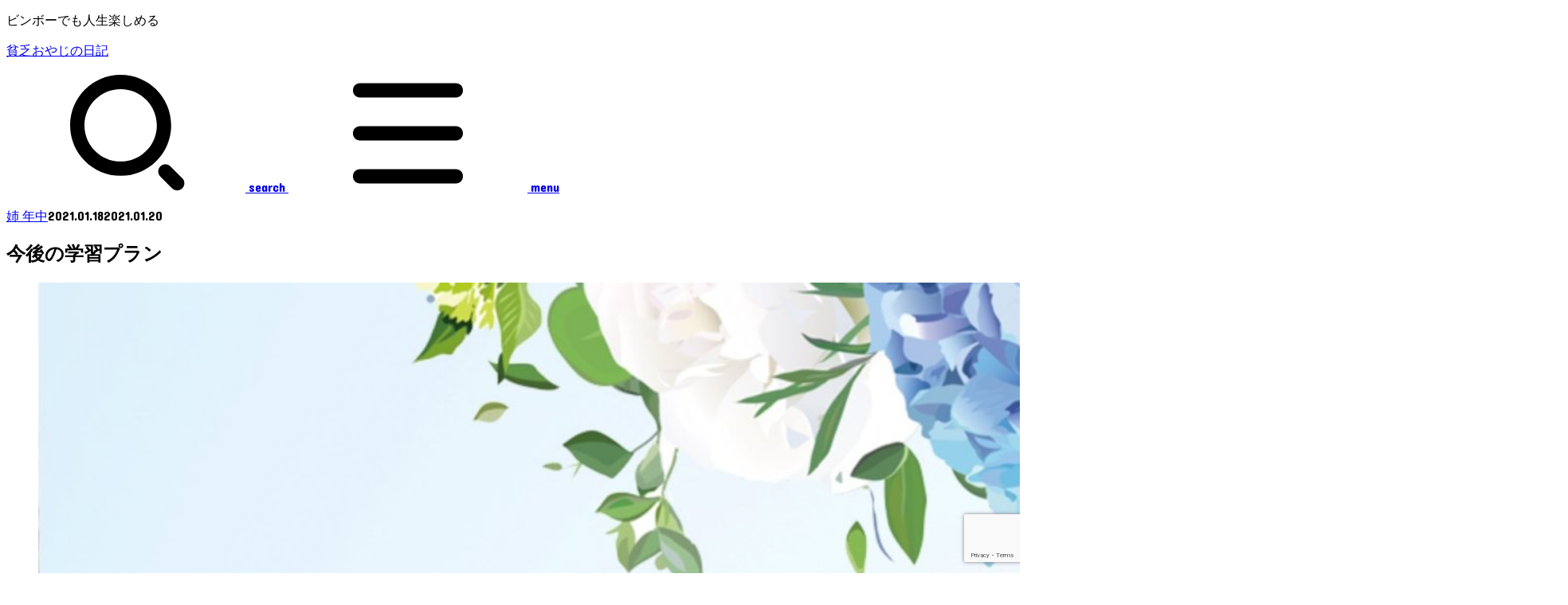

--- FILE ---
content_type: text/html; charset=UTF-8
request_url: https://oyaji.blog/2021/01/18/%E4%BB%8A%E5%BE%8C%E3%81%AE%E5%AD%A6%E7%BF%92%E3%83%97%E3%83%A9%E3%83%B3/
body_size: 32432
content:
<!doctype html><html lang="ja"><head><meta charset="utf-8"><meta http-equiv="X-UA-Compatible" content="IE=edge"><meta name="HandheldFriendly" content="True"><meta name="MobileOptimized" content="320"><meta name="viewport" content="width=device-width, initial-scale=1.0, viewport-fit=cover"><link rel="pingback" href="https://oyaji.blog/xmlrpc.php"><meta name='robots' content='index, follow, max-image-preview:large, max-snippet:-1, max-video-preview:-1' /><title>今後の学習プラン - 貧乏おやじの日記</title><link rel="canonical" href="https://oyaji.blog/2021/01/18/今後の学習プラン/" /><meta property="og:locale" content="ja_JP" /><meta property="og:type" content="article" /><meta property="og:title" content="今後の学習プラン - 貧乏おやじの日記" /><meta property="og:description" content="算数検定が終わったので、学習プランを考えないとダメですね。それはそうと昨日は一昨日と違って寒かったですね。子供を連れて家の近くの小さな公園にいきました。 他に子供がいればそのまま帰ろうかと思いましたが、幸運なことにだれも..." /><meta property="og:url" content="https://oyaji.blog/2021/01/18/今後の学習プラン/" /><meta property="og:site_name" content="貧乏おやじの日記" /><meta property="article:published_time" content="2021-01-17T20:00:00+00:00" /><meta property="article:modified_time" content="2021-01-19T15:10:58+00:00" /><meta property="og:image" content="https://oyaji.blog/wp-content/uploads/2020/11/67D9A923-D079-4CA3-B843-7E9B4EF0D2B5-scaled.jpeg" /><meta property="og:image:width" content="1920" /><meta property="og:image:height" content="2560" /><meta property="og:image:type" content="image/jpeg" /><meta name="author" content="oyaji" /><meta name="twitter:card" content="summary_large_image" /><meta name="twitter:label1" content="執筆者" /><meta name="twitter:data1" content="oyaji" /><meta name="twitter:label2" content="推定読み取り時間" /><meta name="twitter:data2" content="1分" /> <script type="application/ld+json" class="yoast-schema-graph">{"@context":"https://schema.org","@graph":[{"@type":"Article","@id":"https://oyaji.blog/2021/01/18/%e4%bb%8a%e5%be%8c%e3%81%ae%e5%ad%a6%e7%bf%92%e3%83%97%e3%83%a9%e3%83%b3/#article","isPartOf":{"@id":"https://oyaji.blog/2021/01/18/%e4%bb%8a%e5%be%8c%e3%81%ae%e5%ad%a6%e7%bf%92%e3%83%97%e3%83%a9%e3%83%b3/"},"author":{"name":"oyaji","@id":"https://oyaji.blog/#/schema/person/551f2d65a046d4ec439b9ccd557c1cf4"},"headline":"今後の学習プラン","datePublished":"2021-01-17T20:00:00+00:00","dateModified":"2021-01-19T15:10:58+00:00","mainEntityOfPage":{"@id":"https://oyaji.blog/2021/01/18/%e4%bb%8a%e5%be%8c%e3%81%ae%e5%ad%a6%e7%bf%92%e3%83%97%e3%83%a9%e3%83%b3/"},"wordCount":21,"commentCount":0,"publisher":{"@id":"https://oyaji.blog/#/schema/person/551f2d65a046d4ec439b9ccd557c1cf4"},"image":{"@id":"https://oyaji.blog/2021/01/18/%e4%bb%8a%e5%be%8c%e3%81%ae%e5%ad%a6%e7%bf%92%e3%83%97%e3%83%a9%e3%83%b3/#primaryimage"},"thumbnailUrl":"https://oyaji.blog/wp-content/uploads/2020/11/67D9A923-D079-4CA3-B843-7E9B4EF0D2B5-scaled.jpeg","keywords":["Z会　グレードアップ問題集"],"articleSection":["姉 年中"],"inLanguage":"ja","potentialAction":[{"@type":"CommentAction","name":"Comment","target":["https://oyaji.blog/2021/01/18/%e4%bb%8a%e5%be%8c%e3%81%ae%e5%ad%a6%e7%bf%92%e3%83%97%e3%83%a9%e3%83%b3/#respond"]}]},{"@type":"WebPage","@id":"https://oyaji.blog/2021/01/18/%e4%bb%8a%e5%be%8c%e3%81%ae%e5%ad%a6%e7%bf%92%e3%83%97%e3%83%a9%e3%83%b3/","url":"https://oyaji.blog/2021/01/18/%e4%bb%8a%e5%be%8c%e3%81%ae%e5%ad%a6%e7%bf%92%e3%83%97%e3%83%a9%e3%83%b3/","name":"今後の学習プラン - 貧乏おやじの日記","isPartOf":{"@id":"https://oyaji.blog/#website"},"primaryImageOfPage":{"@id":"https://oyaji.blog/2021/01/18/%e4%bb%8a%e5%be%8c%e3%81%ae%e5%ad%a6%e7%bf%92%e3%83%97%e3%83%a9%e3%83%b3/#primaryimage"},"image":{"@id":"https://oyaji.blog/2021/01/18/%e4%bb%8a%e5%be%8c%e3%81%ae%e5%ad%a6%e7%bf%92%e3%83%97%e3%83%a9%e3%83%b3/#primaryimage"},"thumbnailUrl":"https://oyaji.blog/wp-content/uploads/2020/11/67D9A923-D079-4CA3-B843-7E9B4EF0D2B5-scaled.jpeg","datePublished":"2021-01-17T20:00:00+00:00","dateModified":"2021-01-19T15:10:58+00:00","breadcrumb":{"@id":"https://oyaji.blog/2021/01/18/%e4%bb%8a%e5%be%8c%e3%81%ae%e5%ad%a6%e7%bf%92%e3%83%97%e3%83%a9%e3%83%b3/#breadcrumb"},"inLanguage":"ja","potentialAction":[{"@type":"ReadAction","target":["https://oyaji.blog/2021/01/18/%e4%bb%8a%e5%be%8c%e3%81%ae%e5%ad%a6%e7%bf%92%e3%83%97%e3%83%a9%e3%83%b3/"]}]},{"@type":"ImageObject","inLanguage":"ja","@id":"https://oyaji.blog/2021/01/18/%e4%bb%8a%e5%be%8c%e3%81%ae%e5%ad%a6%e7%bf%92%e3%83%97%e3%83%a9%e3%83%b3/#primaryimage","url":"https://oyaji.blog/wp-content/uploads/2020/11/67D9A923-D079-4CA3-B843-7E9B4EF0D2B5-scaled.jpeg","contentUrl":"https://oyaji.blog/wp-content/uploads/2020/11/67D9A923-D079-4CA3-B843-7E9B4EF0D2B5-scaled.jpeg","width":1920,"height":2560},{"@type":"BreadcrumbList","@id":"https://oyaji.blog/2021/01/18/%e4%bb%8a%e5%be%8c%e3%81%ae%e5%ad%a6%e7%bf%92%e3%83%97%e3%83%a9%e3%83%b3/#breadcrumb","itemListElement":[{"@type":"ListItem","position":1,"name":"ホーム","item":"https://oyaji.blog/"},{"@type":"ListItem","position":2,"name":"今後の学習プラン"}]},{"@type":"WebSite","@id":"https://oyaji.blog/#website","url":"https://oyaji.blog/","name":"貧乏おやじの日記","description":"ビンボーでも人生楽しめる","publisher":{"@id":"https://oyaji.blog/#/schema/person/551f2d65a046d4ec439b9ccd557c1cf4"},"potentialAction":[{"@type":"SearchAction","target":{"@type":"EntryPoint","urlTemplate":"https://oyaji.blog/?s={search_term_string}"},"query-input":{"@type":"PropertyValueSpecification","valueRequired":true,"valueName":"search_term_string"}}],"inLanguage":"ja"},{"@type":["Person","Organization"],"@id":"https://oyaji.blog/#/schema/person/551f2d65a046d4ec439b9ccd557c1cf4","name":"oyaji","image":{"@type":"ImageObject","inLanguage":"ja","@id":"https://oyaji.blog/#/schema/person/image/","url":"https://secure.gravatar.com/avatar/2677e44b9f5734394f0e6d6f1cadf73e44332e5898fc1187cc83e0515bf311fe?s=96&d=mm&r=g","contentUrl":"https://secure.gravatar.com/avatar/2677e44b9f5734394f0e6d6f1cadf73e44332e5898fc1187cc83e0515bf311fe?s=96&d=mm&r=g","caption":"oyaji"},"logo":{"@id":"https://oyaji.blog/#/schema/person/image/"}}]}</script> <link rel='dns-prefetch' href='//webfonts.xserver.jp' /><link rel='dns-prefetch' href='//fonts.googleapis.com' /><link rel='dns-prefetch' href='//cdnjs.cloudflare.com' /><link rel="alternate" type="application/rss+xml" title="貧乏おやじの日記 &raquo; フィード" href="https://oyaji.blog/feed/" /><link rel="alternate" type="application/rss+xml" title="貧乏おやじの日記 &raquo; コメントフィード" href="https://oyaji.blog/comments/feed/" /><link rel="alternate" type="application/rss+xml" title="貧乏おやじの日記 &raquo; 今後の学習プラン のコメントのフィード" href="https://oyaji.blog/2021/01/18/%e4%bb%8a%e5%be%8c%e3%81%ae%e5%ad%a6%e7%bf%92%e3%83%97%e3%83%a9%e3%83%b3/feed/" /><link rel="alternate" title="oEmbed (JSON)" type="application/json+oembed" href="https://oyaji.blog/wp-json/oembed/1.0/embed?url=https%3A%2F%2Foyaji.blog%2F2021%2F01%2F18%2F%25e4%25bb%258a%25e5%25be%258c%25e3%2581%25ae%25e5%25ad%25a6%25e7%25bf%2592%25e3%2583%2597%25e3%2583%25a9%25e3%2583%25b3%2F" /><link rel="alternate" title="oEmbed (XML)" type="text/xml+oembed" href="https://oyaji.blog/wp-json/oembed/1.0/embed?url=https%3A%2F%2Foyaji.blog%2F2021%2F01%2F18%2F%25e4%25bb%258a%25e5%25be%258c%25e3%2581%25ae%25e5%25ad%25a6%25e7%25bf%2592%25e3%2583%2597%25e3%2583%25a9%25e3%2583%25b3%2F&#038;format=xml" /><style id='wp-img-auto-sizes-contain-inline-css' type='text/css'>img:is([sizes=auto i],[sizes^="auto," i]){contain-intrinsic-size:3000px 1500px}
/*# sourceURL=wp-img-auto-sizes-contain-inline-css */</style><style id='wp-emoji-styles-inline-css' type='text/css'>img.wp-smiley, img.emoji {
		display: inline !important;
		border: none !important;
		box-shadow: none !important;
		height: 1em !important;
		width: 1em !important;
		margin: 0 0.07em !important;
		vertical-align: -0.1em !important;
		background: none !important;
		padding: 0 !important;
	}
/*# sourceURL=wp-emoji-styles-inline-css */</style><style id='wp-block-library-inline-css' type='text/css'>:root{--wp-block-synced-color:#7a00df;--wp-block-synced-color--rgb:122,0,223;--wp-bound-block-color:var(--wp-block-synced-color);--wp-editor-canvas-background:#ddd;--wp-admin-theme-color:#007cba;--wp-admin-theme-color--rgb:0,124,186;--wp-admin-theme-color-darker-10:#006ba1;--wp-admin-theme-color-darker-10--rgb:0,107,160.5;--wp-admin-theme-color-darker-20:#005a87;--wp-admin-theme-color-darker-20--rgb:0,90,135;--wp-admin-border-width-focus:2px}@media (min-resolution:192dpi){:root{--wp-admin-border-width-focus:1.5px}}.wp-element-button{cursor:pointer}:root .has-very-light-gray-background-color{background-color:#eee}:root .has-very-dark-gray-background-color{background-color:#313131}:root .has-very-light-gray-color{color:#eee}:root .has-very-dark-gray-color{color:#313131}:root .has-vivid-green-cyan-to-vivid-cyan-blue-gradient-background{background:linear-gradient(135deg,#00d084,#0693e3)}:root .has-purple-crush-gradient-background{background:linear-gradient(135deg,#34e2e4,#4721fb 50%,#ab1dfe)}:root .has-hazy-dawn-gradient-background{background:linear-gradient(135deg,#faaca8,#dad0ec)}:root .has-subdued-olive-gradient-background{background:linear-gradient(135deg,#fafae1,#67a671)}:root .has-atomic-cream-gradient-background{background:linear-gradient(135deg,#fdd79a,#004a59)}:root .has-nightshade-gradient-background{background:linear-gradient(135deg,#330968,#31cdcf)}:root .has-midnight-gradient-background{background:linear-gradient(135deg,#020381,#2874fc)}:root{--wp--preset--font-size--normal:16px;--wp--preset--font-size--huge:42px}.has-regular-font-size{font-size:1em}.has-larger-font-size{font-size:2.625em}.has-normal-font-size{font-size:var(--wp--preset--font-size--normal)}.has-huge-font-size{font-size:var(--wp--preset--font-size--huge)}.has-text-align-center{text-align:center}.has-text-align-left{text-align:left}.has-text-align-right{text-align:right}.has-fit-text{white-space:nowrap!important}#end-resizable-editor-section{display:none}.aligncenter{clear:both}.items-justified-left{justify-content:flex-start}.items-justified-center{justify-content:center}.items-justified-right{justify-content:flex-end}.items-justified-space-between{justify-content:space-between}.screen-reader-text{border:0;clip-path:inset(50%);height:1px;margin:-1px;overflow:hidden;padding:0;position:absolute;width:1px;word-wrap:normal!important}.screen-reader-text:focus{background-color:#ddd;clip-path:none;color:#444;display:block;font-size:1em;height:auto;left:5px;line-height:normal;padding:15px 23px 14px;text-decoration:none;top:5px;width:auto;z-index:100000}html :where(.has-border-color){border-style:solid}html :where([style*=border-top-color]){border-top-style:solid}html :where([style*=border-right-color]){border-right-style:solid}html :where([style*=border-bottom-color]){border-bottom-style:solid}html :where([style*=border-left-color]){border-left-style:solid}html :where([style*=border-width]){border-style:solid}html :where([style*=border-top-width]){border-top-style:solid}html :where([style*=border-right-width]){border-right-style:solid}html :where([style*=border-bottom-width]){border-bottom-style:solid}html :where([style*=border-left-width]){border-left-style:solid}html :where(img[class*=wp-image-]){height:auto;max-width:100%}:where(figure){margin:0 0 1em}html :where(.is-position-sticky){--wp-admin--admin-bar--position-offset:var(--wp-admin--admin-bar--height,0px)}@media screen and (max-width:600px){html :where(.is-position-sticky){--wp-admin--admin-bar--position-offset:0px}}

/*# sourceURL=wp-block-library-inline-css */</style><style id='global-styles-inline-css' type='text/css'>:root{--wp--preset--aspect-ratio--square: 1;--wp--preset--aspect-ratio--4-3: 4/3;--wp--preset--aspect-ratio--3-4: 3/4;--wp--preset--aspect-ratio--3-2: 3/2;--wp--preset--aspect-ratio--2-3: 2/3;--wp--preset--aspect-ratio--16-9: 16/9;--wp--preset--aspect-ratio--9-16: 9/16;--wp--preset--color--black: #000;--wp--preset--color--cyan-bluish-gray: #abb8c3;--wp--preset--color--white: #fff;--wp--preset--color--pale-pink: #f78da7;--wp--preset--color--vivid-red: #cf2e2e;--wp--preset--color--luminous-vivid-orange: #ff6900;--wp--preset--color--luminous-vivid-amber: #fcb900;--wp--preset--color--light-green-cyan: #7bdcb5;--wp--preset--color--vivid-green-cyan: #00d084;--wp--preset--color--pale-cyan-blue: #8ed1fc;--wp--preset--color--vivid-cyan-blue: #0693e3;--wp--preset--color--vivid-purple: #9b51e0;--wp--preset--color--stk-palette-one: var(--stk-palette-color1);--wp--preset--color--stk-palette-two: var(--stk-palette-color2);--wp--preset--color--stk-palette-three: var(--stk-palette-color3);--wp--preset--color--stk-palette-four: var(--stk-palette-color4);--wp--preset--color--stk-palette-five: var(--stk-palette-color5);--wp--preset--color--stk-palette-six: var(--stk-palette-color6);--wp--preset--color--stk-palette-seven: var(--stk-palette-color7);--wp--preset--color--stk-palette-eight: var(--stk-palette-color8);--wp--preset--color--stk-palette-nine: var(--stk-palette-color9);--wp--preset--color--stk-palette-ten: var(--stk-palette-color10);--wp--preset--color--mainttlbg: var(--main-ttl-bg);--wp--preset--color--mainttltext: var(--main-ttl-color);--wp--preset--color--stkeditorcolor-1: var(--stk-editor-color1);--wp--preset--color--stkeditorcolor-2: var(--stk-editor-color2);--wp--preset--color--stkeditorcolor-3: var(--stk-editor-color3);--wp--preset--gradient--vivid-cyan-blue-to-vivid-purple: linear-gradient(135deg,rgb(6,147,227) 0%,rgb(155,81,224) 100%);--wp--preset--gradient--light-green-cyan-to-vivid-green-cyan: linear-gradient(135deg,rgb(122,220,180) 0%,rgb(0,208,130) 100%);--wp--preset--gradient--luminous-vivid-amber-to-luminous-vivid-orange: linear-gradient(135deg,rgb(252,185,0) 0%,rgb(255,105,0) 100%);--wp--preset--gradient--luminous-vivid-orange-to-vivid-red: linear-gradient(135deg,rgb(255,105,0) 0%,rgb(207,46,46) 100%);--wp--preset--gradient--very-light-gray-to-cyan-bluish-gray: linear-gradient(135deg,rgb(238,238,238) 0%,rgb(169,184,195) 100%);--wp--preset--gradient--cool-to-warm-spectrum: linear-gradient(135deg,rgb(74,234,220) 0%,rgb(151,120,209) 20%,rgb(207,42,186) 40%,rgb(238,44,130) 60%,rgb(251,105,98) 80%,rgb(254,248,76) 100%);--wp--preset--gradient--blush-light-purple: linear-gradient(135deg,rgb(255,206,236) 0%,rgb(152,150,240) 100%);--wp--preset--gradient--blush-bordeaux: linear-gradient(135deg,rgb(254,205,165) 0%,rgb(254,45,45) 50%,rgb(107,0,62) 100%);--wp--preset--gradient--luminous-dusk: linear-gradient(135deg,rgb(255,203,112) 0%,rgb(199,81,192) 50%,rgb(65,88,208) 100%);--wp--preset--gradient--pale-ocean: linear-gradient(135deg,rgb(255,245,203) 0%,rgb(182,227,212) 50%,rgb(51,167,181) 100%);--wp--preset--gradient--electric-grass: linear-gradient(135deg,rgb(202,248,128) 0%,rgb(113,206,126) 100%);--wp--preset--gradient--midnight: linear-gradient(135deg,rgb(2,3,129) 0%,rgb(40,116,252) 100%);--wp--preset--font-size--small: 13px;--wp--preset--font-size--medium: 20px;--wp--preset--font-size--large: 36px;--wp--preset--font-size--x-large: 42px;--wp--preset--spacing--20: 0.44rem;--wp--preset--spacing--30: 0.67rem;--wp--preset--spacing--40: 1rem;--wp--preset--spacing--50: 1.5rem;--wp--preset--spacing--60: 2.25rem;--wp--preset--spacing--70: 3.38rem;--wp--preset--spacing--80: 5.06rem;--wp--preset--shadow--natural: 6px 6px 9px rgba(0, 0, 0, 0.2);--wp--preset--shadow--deep: 12px 12px 50px rgba(0, 0, 0, 0.4);--wp--preset--shadow--sharp: 6px 6px 0px rgba(0, 0, 0, 0.2);--wp--preset--shadow--outlined: 6px 6px 0px -3px rgb(255, 255, 255), 6px 6px rgb(0, 0, 0);--wp--preset--shadow--crisp: 6px 6px 0px rgb(0, 0, 0);}:where(.is-layout-flex){gap: 0.5em;}:where(.is-layout-grid){gap: 0.5em;}body .is-layout-flex{display: flex;}.is-layout-flex{flex-wrap: wrap;align-items: center;}.is-layout-flex > :is(*, div){margin: 0;}body .is-layout-grid{display: grid;}.is-layout-grid > :is(*, div){margin: 0;}:where(.wp-block-columns.is-layout-flex){gap: 2em;}:where(.wp-block-columns.is-layout-grid){gap: 2em;}:where(.wp-block-post-template.is-layout-flex){gap: 1.25em;}:where(.wp-block-post-template.is-layout-grid){gap: 1.25em;}.has-black-color{color: var(--wp--preset--color--black) !important;}.has-cyan-bluish-gray-color{color: var(--wp--preset--color--cyan-bluish-gray) !important;}.has-white-color{color: var(--wp--preset--color--white) !important;}.has-pale-pink-color{color: var(--wp--preset--color--pale-pink) !important;}.has-vivid-red-color{color: var(--wp--preset--color--vivid-red) !important;}.has-luminous-vivid-orange-color{color: var(--wp--preset--color--luminous-vivid-orange) !important;}.has-luminous-vivid-amber-color{color: var(--wp--preset--color--luminous-vivid-amber) !important;}.has-light-green-cyan-color{color: var(--wp--preset--color--light-green-cyan) !important;}.has-vivid-green-cyan-color{color: var(--wp--preset--color--vivid-green-cyan) !important;}.has-pale-cyan-blue-color{color: var(--wp--preset--color--pale-cyan-blue) !important;}.has-vivid-cyan-blue-color{color: var(--wp--preset--color--vivid-cyan-blue) !important;}.has-vivid-purple-color{color: var(--wp--preset--color--vivid-purple) !important;}.has-black-background-color{background-color: var(--wp--preset--color--black) !important;}.has-cyan-bluish-gray-background-color{background-color: var(--wp--preset--color--cyan-bluish-gray) !important;}.has-white-background-color{background-color: var(--wp--preset--color--white) !important;}.has-pale-pink-background-color{background-color: var(--wp--preset--color--pale-pink) !important;}.has-vivid-red-background-color{background-color: var(--wp--preset--color--vivid-red) !important;}.has-luminous-vivid-orange-background-color{background-color: var(--wp--preset--color--luminous-vivid-orange) !important;}.has-luminous-vivid-amber-background-color{background-color: var(--wp--preset--color--luminous-vivid-amber) !important;}.has-light-green-cyan-background-color{background-color: var(--wp--preset--color--light-green-cyan) !important;}.has-vivid-green-cyan-background-color{background-color: var(--wp--preset--color--vivid-green-cyan) !important;}.has-pale-cyan-blue-background-color{background-color: var(--wp--preset--color--pale-cyan-blue) !important;}.has-vivid-cyan-blue-background-color{background-color: var(--wp--preset--color--vivid-cyan-blue) !important;}.has-vivid-purple-background-color{background-color: var(--wp--preset--color--vivid-purple) !important;}.has-black-border-color{border-color: var(--wp--preset--color--black) !important;}.has-cyan-bluish-gray-border-color{border-color: var(--wp--preset--color--cyan-bluish-gray) !important;}.has-white-border-color{border-color: var(--wp--preset--color--white) !important;}.has-pale-pink-border-color{border-color: var(--wp--preset--color--pale-pink) !important;}.has-vivid-red-border-color{border-color: var(--wp--preset--color--vivid-red) !important;}.has-luminous-vivid-orange-border-color{border-color: var(--wp--preset--color--luminous-vivid-orange) !important;}.has-luminous-vivid-amber-border-color{border-color: var(--wp--preset--color--luminous-vivid-amber) !important;}.has-light-green-cyan-border-color{border-color: var(--wp--preset--color--light-green-cyan) !important;}.has-vivid-green-cyan-border-color{border-color: var(--wp--preset--color--vivid-green-cyan) !important;}.has-pale-cyan-blue-border-color{border-color: var(--wp--preset--color--pale-cyan-blue) !important;}.has-vivid-cyan-blue-border-color{border-color: var(--wp--preset--color--vivid-cyan-blue) !important;}.has-vivid-purple-border-color{border-color: var(--wp--preset--color--vivid-purple) !important;}.has-vivid-cyan-blue-to-vivid-purple-gradient-background{background: var(--wp--preset--gradient--vivid-cyan-blue-to-vivid-purple) !important;}.has-light-green-cyan-to-vivid-green-cyan-gradient-background{background: var(--wp--preset--gradient--light-green-cyan-to-vivid-green-cyan) !important;}.has-luminous-vivid-amber-to-luminous-vivid-orange-gradient-background{background: var(--wp--preset--gradient--luminous-vivid-amber-to-luminous-vivid-orange) !important;}.has-luminous-vivid-orange-to-vivid-red-gradient-background{background: var(--wp--preset--gradient--luminous-vivid-orange-to-vivid-red) !important;}.has-very-light-gray-to-cyan-bluish-gray-gradient-background{background: var(--wp--preset--gradient--very-light-gray-to-cyan-bluish-gray) !important;}.has-cool-to-warm-spectrum-gradient-background{background: var(--wp--preset--gradient--cool-to-warm-spectrum) !important;}.has-blush-light-purple-gradient-background{background: var(--wp--preset--gradient--blush-light-purple) !important;}.has-blush-bordeaux-gradient-background{background: var(--wp--preset--gradient--blush-bordeaux) !important;}.has-luminous-dusk-gradient-background{background: var(--wp--preset--gradient--luminous-dusk) !important;}.has-pale-ocean-gradient-background{background: var(--wp--preset--gradient--pale-ocean) !important;}.has-electric-grass-gradient-background{background: var(--wp--preset--gradient--electric-grass) !important;}.has-midnight-gradient-background{background: var(--wp--preset--gradient--midnight) !important;}.has-small-font-size{font-size: var(--wp--preset--font-size--small) !important;}.has-medium-font-size{font-size: var(--wp--preset--font-size--medium) !important;}.has-large-font-size{font-size: var(--wp--preset--font-size--large) !important;}.has-x-large-font-size{font-size: var(--wp--preset--font-size--x-large) !important;}
/*# sourceURL=global-styles-inline-css */</style><style id='classic-theme-styles-inline-css' type='text/css'>/*! This file is auto-generated */
.wp-block-button__link{color:#fff;background-color:#32373c;border-radius:9999px;box-shadow:none;text-decoration:none;padding:calc(.667em + 2px) calc(1.333em + 2px);font-size:1.125em}.wp-block-file__button{background:#32373c;color:#fff;text-decoration:none}
/*# sourceURL=/wp-includes/css/classic-themes.min.css */</style><link rel='stylesheet' id='contact-form-7-css' href='https://oyaji.blog/wp-content/cache/autoptimize/autoptimize_single_64ac31699f5326cb3c76122498b76f66.php?ver=6.1.4' type='text/css' media='all' /><link rel='stylesheet' id='toc-screen-css' href='https://oyaji.blog/wp-content/plugins/table-of-contents-plus/screen.min.css?ver=2411.1' type='text/css' media='all' /><link rel='stylesheet' id='ez-toc-css' href='https://oyaji.blog/wp-content/plugins/easy-table-of-contents/assets/css/screen.min.css?ver=2.0.80' type='text/css' media='all' /><style id='ez-toc-inline-css' type='text/css'>div#ez-toc-container .ez-toc-title {font-size: 120%;}div#ez-toc-container .ez-toc-title {font-weight: 500;}div#ez-toc-container ul li , div#ez-toc-container ul li a {font-size: 95%;}div#ez-toc-container ul li , div#ez-toc-container ul li a {font-weight: 500;}div#ez-toc-container nav ul ul li {font-size: 90%;}.ez-toc-box-title {font-weight: bold; margin-bottom: 10px; text-align: center; text-transform: uppercase; letter-spacing: 1px; color: #666; padding-bottom: 5px;position:absolute;top:-4%;left:5%;background-color: inherit;transition: top 0.3s ease;}.ez-toc-box-title.toc-closed {top:-25%;}
.ez-toc-container-direction {direction: ltr;}.ez-toc-counter ul{counter-reset: item ;}.ez-toc-counter nav ul li a::before {content: counters(item, '.', decimal) '. ';display: inline-block;counter-increment: item;flex-grow: 0;flex-shrink: 0;margin-right: .2em; float: left; }.ez-toc-widget-direction {direction: ltr;}.ez-toc-widget-container ul{counter-reset: item ;}.ez-toc-widget-container nav ul li a::before {content: counters(item, '.', decimal) '. ';display: inline-block;counter-increment: item;flex-grow: 0;flex-shrink: 0;margin-right: .2em; float: left; }
/*# sourceURL=ez-toc-inline-css */</style><link rel='stylesheet' id='stk_style-css' href='https://oyaji.blog/wp-content/cache/autoptimize/autoptimize_single_c08ba564994c610aee3eee6d5290e925.php?ver=5.11.1' type='text/css' media='all' /><style id='stk_style-inline-css' type='text/css'>:root{--stk-base-font-family:"游ゴシック","Yu Gothic","游ゴシック体","YuGothic","Hiragino Kaku Gothic ProN",Meiryo,sans-serif;--stk-base-font-size-pc:103%;--stk-base-font-size-sp:103%;--stk-font-weight:400;--stk-font-awesome-free:"Font Awesome 6 Free";--stk-font-awesome-brand:"Font Awesome 6 Brands";--wp--preset--font-size--medium:clamp(1.2em,2.5vw,20px);--wp--preset--font-size--large:clamp(1.5em,4.5vw,36px);--wp--preset--font-size--x-large:clamp(1.9em,5.25vw,42px);--wp--style--gallery-gap-default:.5em;--stk-flex-style:flex-start;--stk-wrap-width:1166px;--stk-wide-width:980px;--stk-main-width:728px;--stk-side-margin:32px;--stk-post-thumb-ratio:16/10;--stk-post-title-font_size:clamp(1.4em,4vw,1.9em);--stk-h1-font_size:clamp(1.4em,4vw,1.9em);--stk-h2-font_size:clamp(1.2em,2.6vw,1.3em);--stk-h2-normal-font_size:125%;--stk-h3-font_size:clamp(1.1em,2.3vw,1.15em);--stk-h4-font_size:105%;--stk-h5-font_size:100%;--stk-line_height:1.8;--stk-heading-line_height:1.5;--stk-heading-margin_top:2em;--stk-heading-margin_bottom:1em;--stk-margin:1.6em;--stk-h2-margin-rl:-2vw;--stk-el-margin-rl:-4vw;--stk-list-icon-size:1.8em;--stk-list-item-margin:.7em;--stk-list-margin:1em;--stk-h2-border_radius:3px;--stk-h2-border_width:4px;--stk-h3-border_width:4px;--stk-h4-border_width:4px;--stk-wttl-border_radius:0;--stk-wttl-border_width:2px;--stk-supplement-border_radius:4px;--stk-supplement-border_width:2px;--stk-supplement-sat:82%;--stk-supplement-lig:86%;--stk-box-border_radius:4px;--stk-box-border_width:2px;--stk-btn-border_radius:3px;--stk-btn-border_width:2px;--stk-post-radius:0;--stk-postlist-radius:0;--stk-cardlist-radius:0;--stk-shadow-s:1px 2px 10px rgba(0,0,0,.2);--stk-shadow-l:5px 10px 20px rgba(0,0,0,.2);--main-text-color:#3E3E3E;--main-link-color:#1bb4d3;--main-link-color-hover:#E69B9B;--main-ttl-bg:#1bb4d3;--main-ttl-bg-rgba:rgba(27,180,211,.1);--main-ttl-color:#fff;--header-bg:#1bb4d3;--header-bg-overlay:#0ea3c9;--header-logo-color:#ee2;--header-text-color:#edf9fc;--inner-content-bg:#fff;--label-bg:#fcee21;--label-text-color:#3e3e3e;--slider-text-color:#444;--side-text-color:#3e3e3e;--footer-bg:#666;--footer-text-color:#CACACA;--footer-link-color:#f7f7f7;--new-mark-bg:#ff6347;--oc-box-blue:#19b4ce;--oc-box-blue-inner:#d4f3ff;--oc-box-red:#ee5656;--oc-box-red-inner:#feeeed;--oc-box-yellow:#f7cf2e;--oc-box-yellow-inner:#fffae2;--oc-box-green:#39cd75;--oc-box-green-inner:#e8fbf0;--oc-box-pink:#f7b2b2;--oc-box-pink-inner:#fee;--oc-box-gray:#9c9c9c;--oc-box-gray-inner:#f5f5f5;--oc-box-black:#313131;--oc-box-black-inner:#404040;--oc-btn-rich_yellow:#f7cf2e;--oc-btn-rich_yellow-sdw:rgba(222,182,21,1);--oc-btn-rich_pink:#ee5656;--oc-btn-rich_pink-sdw:rgba(213,61,61,1);--oc-btn-rich_orange:#ef9b2f;--oc-btn-rich_orange-sdw:rgba(214,130,22,1);--oc-btn-rich_green:#39cd75;--oc-btn-rich_green-sdw:rgba(32,180,92,1);--oc-btn-rich_blue:#19b4ce;--oc-btn-rich_blue-sdw:rgba(0,155,181,1);--oc-base-border-color:rgba(125,125,125,.3);--oc-has-background-basic-padding:1.1em;--stk-maker-yellow:#ff6;--stk-maker-pink:#ffd5d5;--stk-maker-blue:#b5dfff;--stk-maker-green:#cff7c7;--stk-caption-font-size:11px;--stk-palette-color1:#abb8c3;--stk-palette-color2:#f78da7;--stk-palette-color3:#cf2e2e;--stk-palette-color4:#ff6900;--stk-palette-color5:#fcb900;--stk-palette-color6:#7bdcb5;--stk-palette-color7:#00d084;--stk-palette-color8:#8ed1fc;--stk-palette-color9:#0693e3;--stk-palette-color10:#9b51e0;--stk-editor-color1:#1bb4d3;--stk-editor-color2:#f55e5e;--stk-editor-color3:#ee2;--stk-editor-color1-rgba:rgba(27,180,211,.1);--stk-editor-color2-rgba:rgba(245,94,94,.1);--stk-editor-color3-rgba:rgba(238,238,34,.1)}
#toc_container li::before{content:none}@media only screen and (max-width:480px){#toc_container{font-size:90%}}#toc_container{width:100%!important;padding:1.2em;border:5px solid rgba(100,100,100,.2);background:inherit!important}#toc_container li{margin:1em 0;font-weight:bold}#toc_container li li{font-weight:normal;margin:.5em 0}#toc_container .toc_number{display:inline-block;font-weight:bold;font-size:75%;background-color:var(--main-ttl-bg);color:var(--main-ttl-color);min-width:2.1em;min-height:2.1em;line-height:2.1;text-align:center;border-radius:1em;margin-right:.3em;padding:0 7px}#toc_container a{color:inherit;text-decoration:none}#toc_container a:hover{text-decoration:underline}#toc_container p.toc_title{font-weight:bold;text-align:left;margin:0 auto;font-size:100%;vertical-align:middle}#toc_container .toc_title::before{display:inline-block;font-family:var(--stk-font-awesome-free,"Font Awesome 5 Free");font-weight:900;content:"\f03a";margin-right:.8em;margin-left:.4em;transform:scale(1.4);color:var(--main-ttl-bg)}#toc_container .toc_title .toc_toggle{font-size:80%;font-weight:normal;margin-left:.2em}#toc_container .toc_list{max-width:580px;margin-left:auto;margin-right:auto}#toc_container .toc_list>li{padding-left:0}#ez-toc-container li:before{content:none}#ez-toc-container{font-size:95%;width:100%!important;padding:1.2em;border:5px solid rgba(100,100,100,.2);border-radius:0;background:inherit;margin-bottom:var(--stk-margin,2em);box-shadow:none}#ez-toc-container ul li{margin:var(--stk-list-item-margin,.7em) 0;font-size:100%!important;font-weight:bold!important;line-height:var(--stk-line_height,1.8)}#ez-toc-container li:last-child{margin-bottom:0}#ez-toc-container li li{font-weight:normal!important;margin:.5em 0}#ez-toc-container ul.ez-toc-list li a::before{display:inline-block;content:counters(item,".",decimal);font-weight:bold;font-size:75%;background-color:var(--main-ttl-bg);color:var(--main-ttl-color);min-width:2.1em;height:2.1em;line-height:2.1;text-align:center;border-radius:1em;margin-right:.3em;padding:0 7px;transform:scale(.9)}#ez-toc-container a{color:inherit!important;text-decoration:none}#ez-toc-container a:hover{text-decoration:underline}#ez-toc-container .ez-toc-title{font-size:100%!important;font-weight:bold!important}#ez-toc-container .ez-toc-title::before{display:inline-block;font-family:var(--stk-font-awesome-free,"Font Awesome 5 Free");font-weight:900;content:"\f03a";margin-right:.8em;margin-left:.4em;transform:scale(1.4);color:var(--main-ttl-bg)}#ez-toc-container .ez-toc-list{max-width:580px;margin-left:auto;margin-right:auto}@media only screen and (max-width:480px){#ez-toc-container{font-size:90%}}
.fb-likebtn .like_text::after{content:"この記事が気に入ったらフォローしよう！"}#related-box .h_ttl::after{content:"こちらの記事も人気です"}.stk_authorbox>.h_ttl:not(.subtext__none)::after{content:"この記事を書いた人"}#author-newpost .h_ttl::after{content:"このライターの最新記事"}
/*# sourceURL=stk_style-inline-css */</style><link rel='stylesheet' id='stk_child-style-css' href='https://oyaji.blog/wp-content/cache/autoptimize/autoptimize_single_7d52aafdc9f2602b46fc7e2c78a65e1b.php' type='text/css' media='all' /><link rel='stylesheet' id='gf_font-css' href='https://fonts.googleapis.com/css?family=Concert+One&#038;display=swap' type='text/css' media='all' /><style id='gf_font-inline-css' type='text/css'>.gf {font-family: "Concert One", "游ゴシック", "Yu Gothic", "游ゴシック体", "YuGothic", "Hiragino Kaku Gothic ProN", Meiryo, sans-serif;}
/*# sourceURL=gf_font-inline-css */</style><link rel='stylesheet' id='fontawesome-css' href='https://cdnjs.cloudflare.com/ajax/libs/font-awesome/6.5.2/css/all.min.css' type='text/css' media='all' /><link rel='stylesheet' id='wp-block-paragraph-css' href='https://oyaji.blog/wp-includes/blocks/paragraph/style.min.css' type='text/css' media='all' /><link rel='stylesheet' id='wp-block-heading-css' href='https://oyaji.blog/wp-includes/blocks/heading/style.min.css' type='text/css' media='all' /><link rel='stylesheet' id='wp-block-list-css' href='https://oyaji.blog/wp-includes/blocks/list/style.min.css' type='text/css' media='all' /> <script type="text/javascript" src="https://oyaji.blog/wp-includes/js/jquery/jquery.min.js?ver=3.7.1" id="jquery-core-js"></script> <script defer type="text/javascript" src="https://oyaji.blog/wp-includes/js/jquery/jquery-migrate.min.js?ver=3.4.1" id="jquery-migrate-js"></script> <script defer id="jquery-js-after" src="[data-uri]"></script> <script defer type="text/javascript" src="//webfonts.xserver.jp/js/xserverv3.js?fadein=0&amp;ver=2.0.9" id="typesquare_std-js"></script> <link rel="https://api.w.org/" href="https://oyaji.blog/wp-json/" /><link rel="alternate" title="JSON" type="application/json" href="https://oyaji.blog/wp-json/wp/v2/posts/599" /><link rel="EditURI" type="application/rsd+xml" title="RSD" href="https://oyaji.blog/xmlrpc.php?rsd" /><link rel='shortlink' href='https://oyaji.blog/?p=599' /><meta name="thumbnail" content="https://oyaji.blog/wp-content/uploads/2020/11/67D9A923-D079-4CA3-B843-7E9B4EF0D2B5-scaled.jpeg" /><link rel="icon" href="https://oyaji.blog/wp-content/uploads/2020/10/cropped-ブログ-scaled-1-32x32.jpg" sizes="32x32" /><link rel="icon" href="https://oyaji.blog/wp-content/uploads/2020/10/cropped-ブログ-scaled-1-192x192.jpg" sizes="192x192" /><link rel="apple-touch-icon" href="https://oyaji.blog/wp-content/uploads/2020/10/cropped-ブログ-scaled-1-180x180.jpg" /><meta name="msapplication-TileImage" content="https://oyaji.blog/wp-content/uploads/2020/10/cropped-ブログ-scaled-1-270x270.jpg" /> <script defer src="https://www.googletagmanager.com/gtag/js?id=UA-181205790-1"></script> <script defer src="[data-uri]"></script></head><body class="wp-singular post-template-default single single-post postid-599 single-format-standard wp-embed-responsive wp-theme-jstork19 wp-child-theme-jstork19_custom h_layout_pc_center_normal h_layout_sp_center"> <svg aria-hidden="true" xmlns="http://www.w3.org/2000/svg" width="0" height="0" focusable="false" role="none" style="visibility: hidden; position: absolute; left: -9999px; overflow: hidden;"><defs><symbol id="svgicon_search_btn" viewBox="0 0 50 50"><path d="M44.35,48.52l-4.95-4.95c-1.17-1.17-1.17-3.07,0-4.24l0,0c1.17-1.17,3.07-1.17,4.24,0l4.95,4.95c1.17,1.17,1.17,3.07,0,4.24 l0,0C47.42,49.7,45.53,49.7,44.35,48.52z"/><path d="M22.81,7c8.35,0,15.14,6.79,15.14,15.14s-6.79,15.14-15.14,15.14S7.67,30.49,7.67,22.14S14.46,7,22.81,7 M22.81,1 C11.13,1,1.67,10.47,1.67,22.14s9.47,21.14,21.14,21.14s21.14-9.47,21.14-21.14S34.49,1,22.81,1L22.81,1z"/></symbol><symbol id="svgicon_nav_btn" viewBox="0 0 50 50"><path d="M45.1,46.5H4.9c-1.6,0-2.9-1.3-2.9-2.9v-0.2c0-1.6,1.3-2.9,2.9-2.9h40.2c1.6,0,2.9,1.3,2.9,2.9v0.2 C48,45.2,46.7,46.5,45.1,46.5z"/><path d="M45.1,28.5H4.9c-1.6,0-2.9-1.3-2.9-2.9v-0.2c0-1.6,1.3-2.9,2.9-2.9h40.2c1.6,0,2.9,1.3,2.9,2.9v0.2 C48,27.2,46.7,28.5,45.1,28.5z"/><path d="M45.1,10.5H4.9C3.3,10.5,2,9.2,2,7.6V7.4c0-1.6,1.3-2.9,2.9-2.9h40.2c1.6,0,2.9,1.3,2.9,2.9v0.2 C48,9.2,46.7,10.5,45.1,10.5z"/></symbol><symbol id="stk-envelope-svg" viewBox="0 0 300 300"><path d="M300.03,81.5c0-30.25-24.75-55-55-55h-190c-30.25,0-55,24.75-55,55v140c0,30.25,24.75,55,55,55h190c30.25,0,55-24.75,55-55 V81.5z M37.4,63.87c4.75-4.75,11.01-7.37,17.63-7.37h190c6.62,0,12.88,2.62,17.63,7.37c4.75,4.75,7.37,11.01,7.37,17.63v5.56 c-0.32,0.2-0.64,0.41-0.95,0.64L160.2,169.61c-0.75,0.44-5.12,2.89-10.17,2.89c-4.99,0-9.28-2.37-10.23-2.94L30.99,87.7 c-0.31-0.23-0.63-0.44-0.95-0.64V81.5C30.03,74.88,32.65,68.62,37.4,63.87z M262.66,239.13c-4.75,4.75-11.01,7.37-17.63,7.37h-190 c-6.62,0-12.88-2.62-17.63-7.37c-4.75-4.75-7.37-11.01-7.37-17.63v-99.48l93.38,70.24c0.16,0.12,0.32,0.24,0.49,0.35 c1.17,0.81,11.88,7.88,26.13,7.88c14.25,0,24.96-7.07,26.14-7.88c0.17-0.11,0.33-0.23,0.49-0.35l93.38-70.24v99.48 C270.03,228.12,267.42,234.38,262.66,239.13z"/></symbol><symbol id="stk-close-svg" viewBox="0 0 384 512"><path fill="currentColor" d="M342.6 150.6c12.5-12.5 12.5-32.8 0-45.3s-32.8-12.5-45.3 0L192 210.7 86.6 105.4c-12.5-12.5-32.8-12.5-45.3 0s-12.5 32.8 0 45.3L146.7 256 41.4 361.4c-12.5 12.5-12.5 32.8 0 45.3s32.8 12.5 45.3 0L192 301.3 297.4 406.6c12.5 12.5 32.8 12.5 45.3 0s12.5-32.8 0-45.3L237.3 256 342.6 150.6z"/></symbol><symbol id="stk-twitter-svg" viewBox="0 0 512 512"><path d="M299.8,219.7L471,20.7h-40.6L281.7,193.4L163,20.7H26l179.6,261.4L26,490.7h40.6l157-182.5L349,490.7h137L299.8,219.7 L299.8,219.7z M244.2,284.3l-18.2-26L81.2,51.2h62.3l116.9,167.1l18.2,26l151.9,217.2h-62.3L244.2,284.3L244.2,284.3z"/></symbol><symbol id="stk-twitter_bird-svg" viewBox="0 0 512 512"><path d="M459.37 151.716c.325 4.548.325 9.097.325 13.645 0 138.72-105.583 298.558-298.558 298.558-59.452 0-114.68-17.219-161.137-47.106 8.447.974 16.568 1.299 25.34 1.299 49.055 0 94.213-16.568 130.274-44.832-46.132-.975-84.792-31.188-98.112-72.772 6.498.974 12.995 1.624 19.818 1.624 9.421 0 18.843-1.3 27.614-3.573-48.081-9.747-84.143-51.98-84.143-102.985v-1.299c13.969 7.797 30.214 12.67 47.431 13.319-28.264-18.843-46.781-51.005-46.781-87.391 0-19.492 5.197-37.36 14.294-52.954 51.655 63.675 129.3 105.258 216.365 109.807-1.624-7.797-2.599-15.918-2.599-24.04 0-57.828 46.782-104.934 104.934-104.934 30.213 0 57.502 12.67 76.67 33.137 23.715-4.548 46.456-13.32 66.599-25.34-7.798 24.366-24.366 44.833-46.132 57.827 21.117-2.273 41.584-8.122 60.426-16.243-14.292 20.791-32.161 39.308-52.628 54.253z"/></symbol><symbol id="stk-bluesky-svg" viewBox="0 0 256 256"><path d="M 60.901 37.747 C 88.061 58.137 117.273 99.482 127.999 121.666 C 138.727 99.482 167.938 58.137 195.099 37.747 C 214.696 23.034 246.45 11.651 246.45 47.874 C 246.45 55.109 242.302 108.648 239.869 117.34 C 231.413 147.559 200.6 155.266 173.189 150.601 C 221.101 158.756 233.288 185.766 206.966 212.776 C 156.975 264.073 135.115 199.905 129.514 183.464 C 128.487 180.449 128.007 179.038 127.999 180.238 C 127.992 179.038 127.512 180.449 126.486 183.464 C 120.884 199.905 99.024 264.073 49.033 212.776 C 22.711 185.766 34.899 158.756 82.81 150.601 C 55.4 155.266 24.587 147.559 16.13 117.34 C 13.697 108.648 9.55 55.109 9.55 47.874 C 9.55 11.651 41.304 23.034 60.901 37.747 Z"/></symbol><symbol id="stk-facebook-svg" viewBox="0 0 512 512"><path d="M504 256C504 119 393 8 256 8S8 119 8 256c0 123.78 90.69 226.38 209.25 245V327.69h-63V256h63v-54.64c0-62.15 37-96.48 93.67-96.48 27.14 0 55.52 4.84 55.52 4.84v61h-31.28c-30.8 0-40.41 19.12-40.41 38.73V256h68.78l-11 71.69h-57.78V501C413.31 482.38 504 379.78 504 256z"/></symbol><symbol id="stk-hatebu-svg" viewBox="0 0 50 50"><path d="M5.53,7.51c5.39,0,10.71,0,16.02,0,.73,0,1.47,.06,2.19,.19,3.52,.6,6.45,3.36,6.99,6.54,.63,3.68-1.34,7.09-5.02,8.67-.32,.14-.63,.27-1.03,.45,3.69,.93,6.25,3.02,7.37,6.59,1.79,5.7-2.32,11.79-8.4,12.05-6.01,.26-12.03,.06-18.13,.06V7.51Zm8.16,28.37c.16,.03,.26,.07,.35,.07,1.82,0,3.64,.03,5.46,0,2.09-.03,3.73-1.58,3.89-3.62,.14-1.87-1.28-3.79-3.27-3.97-2.11-.19-4.25-.04-6.42-.04v7.56Zm-.02-13.77c1.46,0,2.83,0,4.2,0,.29,0,.58,0,.86-.03,1.67-.21,3.01-1.53,3.17-3.12,.16-1.62-.75-3.32-2.36-3.61-1.91-.34-3.89-.25-5.87-.35v7.1Z"/><path d="M43.93,30.53h-7.69V7.59h7.69V30.53Z"/><path d="M44,38.27c0,2.13-1.79,3.86-3.95,3.83-2.12-.03-3.86-1.77-3.85-3.85,0-2.13,1.8-3.86,3.96-3.83,2.12,.03,3.85,1.75,3.84,3.85Z"/></symbol><symbol id="stk-line-svg" viewBox="0 0 32 32"><path d="M25.82 13.151c0.465 0 0.84 0.38 0.84 0.841 0 0.46-0.375 0.84-0.84 0.84h-2.34v1.5h2.34c0.465 0 0.84 0.377 0.84 0.84 0 0.459-0.375 0.839-0.84 0.839h-3.181c-0.46 0-0.836-0.38-0.836-0.839v-6.361c0-0.46 0.376-0.84 0.84-0.84h3.181c0.461 0 0.836 0.38 0.836 0.84 0 0.465-0.375 0.84-0.84 0.84h-2.34v1.5zM20.68 17.172c0 0.36-0.232 0.68-0.576 0.795-0.085 0.028-0.177 0.041-0.265 0.041-0.281 0-0.521-0.12-0.68-0.333l-3.257-4.423v3.92c0 0.459-0.372 0.839-0.841 0.839-0.461 0-0.835-0.38-0.835-0.839v-6.361c0-0.36 0.231-0.68 0.573-0.793 0.080-0.031 0.181-0.044 0.259-0.044 0.26 0 0.5 0.139 0.66 0.339l3.283 4.44v-3.941c0-0.46 0.376-0.84 0.84-0.84 0.46 0 0.84 0.38 0.84 0.84zM13.025 17.172c0 0.459-0.376 0.839-0.841 0.839-0.46 0-0.836-0.38-0.836-0.839v-6.361c0-0.46 0.376-0.84 0.84-0.84 0.461 0 0.837 0.38 0.837 0.84zM9.737 18.011h-3.181c-0.46 0-0.84-0.38-0.84-0.839v-6.361c0-0.46 0.38-0.84 0.84-0.84 0.464 0 0.84 0.38 0.84 0.84v5.521h2.341c0.464 0 0.839 0.377 0.839 0.84 0 0.459-0.376 0.839-0.839 0.839zM32 13.752c0-7.161-7.18-12.989-16-12.989s-16 5.828-16 12.989c0 6.415 5.693 11.789 13.38 12.811 0.521 0.109 1.231 0.344 1.411 0.787 0.16 0.401 0.105 1.021 0.051 1.44l-0.219 1.36c-0.060 0.401-0.32 1.581 1.399 0.86 1.721-0.719 9.221-5.437 12.581-9.3 2.299-2.519 3.397-5.099 3.397-7.957z"/></symbol><symbol id="stk-pokect-svg" viewBox="0 0 50 50"><path d="M8.04,6.5c-2.24,.15-3.6,1.42-3.6,3.7v13.62c0,11.06,11,19.75,20.52,19.68,10.7-.08,20.58-9.11,20.58-19.68V10.2c0-2.28-1.44-3.57-3.7-3.7H8.04Zm8.67,11.08l8.25,7.84,8.26-7.84c3.7-1.55,5.31,2.67,3.79,3.9l-10.76,10.27c-.35,.33-2.23,.33-2.58,0l-10.76-10.27c-1.45-1.36,.44-5.65,3.79-3.9h0Z"/></symbol><symbol id="stk-pinterest-svg" viewBox="0 0 50 50"><path d="M3.63,25c.11-6.06,2.25-11.13,6.43-15.19,4.18-4.06,9.15-6.12,14.94-6.18,6.23,.11,11.34,2.24,15.32,6.38,3.98,4.15,6,9.14,6.05,14.98-.11,6.01-2.25,11.06-6.43,15.15-4.18,4.09-9.15,6.16-14.94,6.21-2,0-4-.31-6.01-.92,.39-.61,.78-1.31,1.17-2.09,.44-.94,1-2.73,1.67-5.34,.17-.72,.42-1.7,.75-2.92,.39,.67,1.06,1.28,2,1.84,2.5,1.17,5.15,1.06,7.93-.33,2.89-1.67,4.9-4.26,6.01-7.76,1-3.67,.88-7.08-.38-10.22-1.25-3.15-3.49-5.41-6.72-6.8-4.06-1.17-8.01-1.04-11.85,.38s-6.51,3.85-8.01,7.3c-.39,1.28-.62,2.55-.71,3.8s-.04,2.47,.12,3.67,.59,2.27,1.25,3.21,1.56,1.67,2.67,2.17c.28,.11,.5,.11,.67,0,.22-.11,.44-.56,.67-1.33s.31-1.31,.25-1.59c-.06-.11-.17-.31-.33-.59-1.17-1.89-1.56-3.88-1.17-5.97,.39-2.09,1.25-3.85,2.59-5.3,2.06-1.84,4.47-2.84,7.22-3,2.75-.17,5.11,.59,7.05,2.25,1.06,1.22,1.74,2.7,2.04,4.42s.31,3.38,0,4.97c-.31,1.59-.85,3.07-1.63,4.47-1.39,2.17-3.03,3.28-4.92,3.34-1.11-.06-2.02-.49-2.71-1.29s-.91-1.74-.62-2.79c.11-.61,.44-1.81,1-3.59s.86-3.12,.92-4c-.17-2.12-1.14-3.2-2.92-3.26-1.39,.17-2.42,.79-3.09,1.88s-1.03,2.32-1.09,3.71c.17,1.62,.42,2.73,.75,3.34-.61,2.5-1.09,4.51-1.42,6.01-.11,.39-.42,1.59-.92,3.59s-.78,3.53-.83,4.59v2.34c-3.95-1.84-7.07-4.49-9.35-7.97-2.28-3.48-3.42-7.33-3.42-11.56Z"/></symbol><symbol id="stk-instagram-svg" viewBox="0 0 448 512"><path d="M224.1 141c-63.6 0-114.9 51.3-114.9 114.9s51.3 114.9 114.9 114.9S339 319.5 339 255.9 287.7 141 224.1 141zm0 189.6c-41.1 0-74.7-33.5-74.7-74.7s33.5-74.7 74.7-74.7 74.7 33.5 74.7 74.7-33.6 74.7-74.7 74.7zm146.4-194.3c0 14.9-12 26.8-26.8 26.8-14.9 0-26.8-12-26.8-26.8s12-26.8 26.8-26.8 26.8 12 26.8 26.8zm76.1 27.2c-1.7-35.9-9.9-67.7-36.2-93.9-26.2-26.2-58-34.4-93.9-36.2-37-2.1-147.9-2.1-184.9 0-35.8 1.7-67.6 9.9-93.9 36.1s-34.4 58-36.2 93.9c-2.1 37-2.1 147.9 0 184.9 1.7 35.9 9.9 67.7 36.2 93.9s58 34.4 93.9 36.2c37 2.1 147.9 2.1 184.9 0 35.9-1.7 67.7-9.9 93.9-36.2 26.2-26.2 34.4-58 36.2-93.9 2.1-37 2.1-147.8 0-184.8zM398.8 388c-7.8 19.6-22.9 34.7-42.6 42.6-29.5 11.7-99.5 9-132.1 9s-102.7 2.6-132.1-9c-19.6-7.8-34.7-22.9-42.6-42.6-11.7-29.5-9-99.5-9-132.1s-2.6-102.7 9-132.1c7.8-19.6 22.9-34.7 42.6-42.6 29.5-11.7 99.5-9 132.1-9s102.7-2.6 132.1 9c19.6 7.8 34.7 22.9 42.6 42.6 11.7 29.5 9 99.5 9 132.1s2.7 102.7-9 132.1z"/></symbol><symbol id="stk-youtube-svg" viewBox="0 0 576 512"><path d="M549.655 124.083c-6.281-23.65-24.787-42.276-48.284-48.597C458.781 64 288 64 288 64S117.22 64 74.629 75.486c-23.497 6.322-42.003 24.947-48.284 48.597-11.412 42.867-11.412 132.305-11.412 132.305s0 89.438 11.412 132.305c6.281 23.65 24.787 41.5 48.284 47.821C117.22 448 288 448 288 448s170.78 0 213.371-11.486c23.497-6.321 42.003-24.171 48.284-47.821 11.412-42.867 11.412-132.305 11.412-132.305s0-89.438-11.412-132.305zm-317.51 213.508V175.185l142.739 81.205-142.739 81.201z"/></symbol><symbol id="stk-tiktok-svg" viewBox="0 0 448 512"><path d="M448,209.91a210.06,210.06,0,0,1-122.77-39.25V349.38A162.55,162.55,0,1,1,185,188.31V278.2a74.62,74.62,0,1,0,52.23,71.18V0l88,0a121.18,121.18,0,0,0,1.86,22.17h0A122.18,122.18,0,0,0,381,102.39a121.43,121.43,0,0,0,67,20.14Z"/></symbol><symbol id="stk-feedly-svg" viewBox="0 0 50 50"><path d="M20.42,44.65h9.94c1.59,0,3.12-.63,4.25-1.76l12-12c2.34-2.34,2.34-6.14,0-8.48L29.64,5.43c-2.34-2.34-6.14-2.34-8.48,0L4.18,22.4c-2.34,2.34-2.34,6.14,0,8.48l12,12c1.12,1.12,2.65,1.76,4.24,1.76Zm-2.56-11.39l-.95-.95c-.39-.39-.39-1.02,0-1.41l7.07-7.07c.39-.39,1.02-.39,1.41,0l2.12,2.12c.39,.39,.39,1.02,0,1.41l-5.9,5.9c-.19,.19-.44,.29-.71,.29h-2.34c-.27,0-.52-.11-.71-.29Zm10.36,4.71l-.95,.95c-.19,.19-.44,.29-.71,.29h-2.34c-.27,0-.52-.11-.71-.29l-.95-.95c-.39-.39-.39-1.02,0-1.41l2.12-2.12c.39-.39,1.02-.39,1.41,0l2.12,2.12c.39,.39,.39,1.02,0,1.41ZM11.25,25.23l12.73-12.73c.39-.39,1.02-.39,1.41,0l2.12,2.12c.39,.39,.39,1.02,0,1.41l-11.55,11.55c-.19,.19-.45,.29-.71,.29h-2.34c-.27,0-.52-.11-.71-.29l-.95-.95c-.39-.39-.39-1.02,0-1.41Z"/></symbol><symbol id="stk-amazon-svg" viewBox="0 0 512 512"><path class="st0" d="M444.6,421.5L444.6,421.5C233.3,522,102.2,437.9,18.2,386.8c-5.2-3.2-14,0.8-6.4,9.6 C39.8,430.3,131.5,512,251.1,512c119.7,0,191-65.3,199.9-76.7C459.8,424,453.6,417.7,444.6,421.5z"/><path class="st0" d="M504,388.7L504,388.7c-5.7-7.4-34.5-8.8-52.7-6.5c-18.2,2.2-45.5,13.3-43.1,19.9c1.2,2.5,3.7,1.4,16.2,0.3 c12.5-1.2,47.6-5.7,54.9,3.9c7.3,9.6-11.2,55.4-14.6,62.8c-3.3,7.4,1.2,9.3,7.4,4.4c6.1-4.9,17-17.7,24.4-35.7 C503.9,419.6,508.3,394.3,504,388.7z"/><path class="st0" d="M302.6,147.3c-39.3,4.5-90.6,7.3-127.4,23.5c-42.4,18.3-72.2,55.7-72.2,110.7c0,70.4,44.4,105.6,101.4,105.6 c48.2,0,74.5-11.3,111.7-49.3c12.4,17.8,16.4,26.5,38.9,45.2c5,2.7,11.5,2.4,16-1.6l0,0h0c0,0,0,0,0,0l0.2,0.2 c13.5-12,38.1-33.4,51.9-45c5.5-4.6,4.6-11.9,0.2-18c-12.4-17.1-25.5-31.1-25.5-62.8V150.2c0-44.7,3.1-85.7-29.8-116.5 c-26-25-69.1-33.7-102-33.7c-64.4,0-136.3,24-151.5,103.7c-1.5,8.5,4.6,13,10.1,14.2l65.7,7c6.1-0.3,10.6-6.3,11.7-12.4 c5.6-27.4,28.7-40.7,54.5-40.7c13.9,0,29.7,5.1,38,17.6c9.4,13.9,8.2,33,8.2,49.1V147.3z M289.9,288.1 c-10.8,19.1-27.8,30.8-46.9,30.8c-26,0-41.2-19.8-41.2-49.1c0-57.7,51.7-68.2,100.7-68.2v14.7C302.6,242.6,303.2,264.7,289.9,288.1 z"/></symbol><symbol id="stk-user_url-svg" viewBox="0 0 50 50"><path d="M33.62,25c0,1.99-.11,3.92-.3,5.75H16.67c-.19-1.83-.38-3.76-.38-5.75s.19-3.92,.38-5.75h16.66c.19,1.83,.3,3.76,.3,5.75Zm13.65-5.75c.48,1.84,.73,3.76,.73,5.75s-.25,3.91-.73,5.75h-11.06c.19-1.85,.29-3.85,.29-5.75s-.1-3.9-.29-5.75h11.06Zm-.94-2.88h-10.48c-.9-5.74-2.68-10.55-4.97-13.62,7.04,1.86,12.76,6.96,15.45,13.62Zm-13.4,0h-15.87c.55-3.27,1.39-6.17,2.43-8.5,.94-2.12,1.99-3.66,3.01-4.63,1.01-.96,1.84-1.24,2.5-1.24s1.49,.29,2.5,1.24c1.02,.97,2.07,2.51,3.01,4.63,1.03,2.34,1.88,5.23,2.43,8.5h0Zm-29.26,0C6.37,9.72,12.08,4.61,19.12,2.76c-2.29,3.07-4.07,7.88-4.97,13.62H3.67Zm10.12,2.88c-.19,1.85-.37,3.77-.37,5.75s.18,3.9,.37,5.75H2.72c-.47-1.84-.72-3.76-.72-5.75s.25-3.91,.72-5.75H13.79Zm5.71,22.87c-1.03-2.34-1.88-5.23-2.43-8.5h15.87c-.55,3.27-1.39,6.16-2.43,8.5-.94,2.13-1.99,3.67-3.01,4.64-1.01,.95-1.84,1.24-2.58,1.24-.58,0-1.41-.29-2.42-1.24-1.02-.97-2.07-2.51-3.01-4.64h0Zm-.37,5.12c-7.04-1.86-12.76-6.96-15.45-13.62H14.16c.9,5.74,2.68,10.55,4.97,13.62h0Zm11.75,0c2.29-3.07,4.07-7.88,4.97-13.62h10.48c-2.7,6.66-8.41,11.76-15.45,13.62h0Z"/></symbol><symbol id="stk-link-svg" viewBox="0 0 256 256"><path d="M85.56787,153.44629l67.88281-67.88184a12.0001,12.0001,0,1,1,16.97071,16.97071L102.53857,170.417a12.0001,12.0001,0,1,1-16.9707-16.9707ZM136.478,170.4248,108.19385,198.709a36,36,0,0,1-50.91211-50.91113l28.28418-28.28418A12.0001,12.0001,0,0,0,68.59521,102.543L40.311,130.82715a60.00016,60.00016,0,0,0,84.85351,84.85254l28.28418-28.28418A12.0001,12.0001,0,0,0,136.478,170.4248ZM215.6792,40.3125a60.06784,60.06784,0,0,0-84.85352,0L102.5415,68.59668a12.0001,12.0001,0,0,0,16.97071,16.9707L147.79639,57.2832a36,36,0,0,1,50.91211,50.91114l-28.28418,28.28418a12.0001,12.0001,0,0,0,16.9707,16.9707L215.6792,125.165a60.00052,60.00052,0,0,0,0-84.85254Z"/></symbol></defs></svg><div id="container"><header id="header" class="stk_header"><div class="inner-header wrap"><div class="site__logo fs_m"><p class="site_description">ビンボーでも人生楽しめる</p><p class="site__logo__title text gf"><a href="https://oyaji.blog" class="text-logo-link">貧乏おやじの日記</a></p></div><a href="#searchbox" data-remodal-target="searchbox" class="nav_btn search_btn" aria-label="SEARCH" title="SEARCH"> <svg class="stk_svgicon nav_btn__svgicon"> <use xlink:href="#svgicon_search_btn"/> </svg> <span class="text gf">search</span></a><a href="#spnavi" data-remodal-target="spnavi" class="nav_btn menu_btn" aria-label="MENU" title="MENU"> <svg class="stk_svgicon nav_btn__svgicon"> <use xlink:href="#svgicon_nav_btn"/> </svg> <span class="text gf">menu</span></a></div></header><div id="content"><div id="inner-content" class="fadeIn wrap"><main id="main"><article id="post-599" class="post-599 post type-post status-publish format-standard has-post-thumbnail hentry category-31 tag-z article"><header class="article-header entry-header"><p class="byline entry-meta vcard"><span class="cat-name cat-id-31"><a href="https://oyaji.blog/category/%e9%9b%91%e8%a8%98/%e5%a7%89-%e5%b9%b4%e4%b8%ad/">姉 年中</a></span><time class="time__date gf entry-date updated">2021.01.18</time><time class="time__date gf entry-date undo updated" datetime="2021-01-20">2021.01.20</time></p><h1 class="entry-title post-title" itemprop="headline" rel="bookmark">今後の学習プラン</h1><figure class="eyecatch stk_post_main_thum"><img width="1920" height="2560" src="https://oyaji.blog/wp-content/uploads/2020/11/67D9A923-D079-4CA3-B843-7E9B4EF0D2B5-scaled.jpeg" class="stk_post_main_thum__img wp-post-image" alt="" decoding="async" fetchpriority="high" srcset="https://oyaji.blog/wp-content/uploads/2020/11/67D9A923-D079-4CA3-B843-7E9B4EF0D2B5-scaled.jpeg 1920w, https://oyaji.blog/wp-content/uploads/2020/11/67D9A923-D079-4CA3-B843-7E9B4EF0D2B5-225x300.jpeg 225w, https://oyaji.blog/wp-content/uploads/2020/11/67D9A923-D079-4CA3-B843-7E9B4EF0D2B5-768x1024.jpeg 768w, https://oyaji.blog/wp-content/uploads/2020/11/67D9A923-D079-4CA3-B843-7E9B4EF0D2B5-1152x1536.jpeg 1152w, https://oyaji.blog/wp-content/uploads/2020/11/67D9A923-D079-4CA3-B843-7E9B4EF0D2B5-1536x2048.jpeg 1536w" sizes="(max-width: 1920px) 100vw, 1920px" /></figure><ul class="sns_btn__ul --style-rich"><li class="sns_btn__li twitter"><a class="sns_btn__link" target="blank" 
 href="//twitter.com/intent/tweet?url=https%3A%2F%2Foyaji.blog%2F2021%2F01%2F18%2F%25e4%25bb%258a%25e5%25be%258c%25e3%2581%25ae%25e5%25ad%25a6%25e7%25bf%2592%25e3%2583%2597%25e3%2583%25a9%25e3%2583%25b3%2F&text=%E4%BB%8A%E5%BE%8C%E3%81%AE%E5%AD%A6%E7%BF%92%E3%83%97%E3%83%A9%E3%83%B3&tw_p=tweetbutton" 
 onclick="window.open(this.href, 'tweetwindow', 'width=550, height=450,personalbar=0,toolbar=0,scrollbars=1,resizable=1'); return false;
 "> <svg class="stk_sns__svgicon"><use xlink:href="#stk-twitter-svg" /></svg> <span class="sns_btn__text">ポスト</span></a></li><li class="sns_btn__li facebook"><a class="sns_btn__link" 
 href="//www.facebook.com/sharer.php?src=bm&u=https%3A%2F%2Foyaji.blog%2F2021%2F01%2F18%2F%25e4%25bb%258a%25e5%25be%258c%25e3%2581%25ae%25e5%25ad%25a6%25e7%25bf%2592%25e3%2583%2597%25e3%2583%25a9%25e3%2583%25b3%2F&t=%E4%BB%8A%E5%BE%8C%E3%81%AE%E5%AD%A6%E7%BF%92%E3%83%97%E3%83%A9%E3%83%B3" 
 onclick="javascript:window.open(this.href, '', 'menubar=no,toolbar=no,resizable=yes,scrollbars=yes,height=300,width=600');return false;
 "> <svg class="stk_sns__svgicon"><use xlink:href="#stk-facebook-svg" /></svg> <span class="sns_btn__text">シェア</span></a></li><li class="sns_btn__li hatebu"><a class="sns_btn__link" target="_blank"
 href="//b.hatena.ne.jp/add?mode=confirm&url=https://oyaji.blog/2021/01/18/%e4%bb%8a%e5%be%8c%e3%81%ae%e5%ad%a6%e7%bf%92%e3%83%97%e3%83%a9%e3%83%b3/
 &title=%E4%BB%8A%E5%BE%8C%E3%81%AE%E5%AD%A6%E7%BF%92%E3%83%97%E3%83%A9%E3%83%B3" 
 onclick="window.open(this.href, 'HBwindow', 'width=600, height=400, menubar=no, toolbar=no, scrollbars=yes'); return false;
 "> <svg class="stk_sns__svgicon"><use xlink:href="#stk-hatebu-svg" /></svg> <span class="sns_btn__text">はてブ</span></a></li><li class="sns_btn__li line"><a class="sns_btn__link" target="_blank"
 href="//line.me/R/msg/text/?%E4%BB%8A%E5%BE%8C%E3%81%AE%E5%AD%A6%E7%BF%92%E3%83%97%E3%83%A9%E3%83%B3%0Ahttps%3A%2F%2Foyaji.blog%2F2021%2F01%2F18%2F%25e4%25bb%258a%25e5%25be%258c%25e3%2581%25ae%25e5%25ad%25a6%25e7%25bf%2592%25e3%2583%2597%25e3%2583%25a9%25e3%2583%25b3%2F
 "> <svg class="stk_sns__svgicon"><use xlink:href="#stk-line-svg" /></svg> <span class="sns_btn__text">送る</span></a></li><li class="sns_btn__li pocket"><a class="sns_btn__link" 
 href="//getpocket.com/edit?url=https://oyaji.blog/2021/01/18/%e4%bb%8a%e5%be%8c%e3%81%ae%e5%ad%a6%e7%bf%92%e3%83%97%e3%83%a9%e3%83%b3/&title=%E4%BB%8A%E5%BE%8C%E3%81%AE%E5%AD%A6%E7%BF%92%E3%83%97%E3%83%A9%E3%83%B3" 
 onclick="window.open(this.href, 'Pocketwindow', 'width=550, height=350, menubar=no, toolbar=no, scrollbars=yes'); return false;
 "> <svg class="stk_sns__svgicon"><use xlink:href="#stk-pokect-svg" /></svg> <span class="sns_btn__text">Pocket</span></a></li></ul></header><section class="entry-content cf"><p>算数検定が終わったので、学習プランを考えないとダメですね。それはそうと昨日は一昨日と違って寒かったですね。子供を連れて家の近くの小さな公園にいきました。</p><p>他に子供がいればそのまま帰ろうかと思いましたが、幸運なことにだれも遊んでいないため、30分ほど遊べました。30分ほどたつと他の子供がやってきたので、私たちは帰宅しました。</p><p>コロナ自粛でどこまでが許されて、どこからが許されないのかわかりにくいところではありますが、我が家では、外食は禁止、近くの実家に行かない。仕事中の食事は一人で食べるなど食事関係はなるべく避けています。土日も外出をなるべくしないようにしていますが、子供たちもストレスが溜まると思いますので、人が少ない時間帯を見計らって小さめの公園で少しあそんいます。ただ子供は保育園では散々お友達と接しているでしょうから、土日のみではあまり意味がないかもしれないですね。沈静化してほしいですが、このままだと4月になっても微妙な感じですよね。</p><div class="aicp"> <script async src="//pagead2.googlesyndication.com/pagead/js/adsbygoogle.js"></script> <ins class="adsbygoogle"
 style="display:block"
 data-ad-client="ca-pub-3989874895984377"
 data-ad-slot="6091815180"
 data-ad-format="auto"
 data-full-width-responsive="true"></ins> <script>(adsbygoogle = window.adsbygoogle || []).push({});</script> </div><div id="ez-toc-container" class="ez-toc-v2_0_80 counter-hierarchy ez-toc-counter ez-toc-grey ez-toc-container-direction"><p class="ez-toc-title" style="cursor:inherit">目次</p> <label for="ez-toc-cssicon-toggle-item-6971c2420246f" class="ez-toc-cssicon-toggle-label"><span class=""><span class="eztoc-hide" style="display:none;">Toggle</span><span class="ez-toc-icon-toggle-span"><svg style="fill: #999;color:#999" xmlns="http://www.w3.org/2000/svg" class="list-377408" width="20px" height="20px" viewBox="0 0 24 24" fill="none"><path d="M6 6H4v2h2V6zm14 0H8v2h12V6zM4 11h2v2H4v-2zm16 0H8v2h12v-2zM4 16h2v2H4v-2zm16 0H8v2h12v-2z" fill="currentColor"></path></svg><svg style="fill: #999;color:#999" class="arrow-unsorted-368013" xmlns="http://www.w3.org/2000/svg" width="10px" height="10px" viewBox="0 0 24 24" version="1.2" baseProfile="tiny"><path d="M18.2 9.3l-6.2-6.3-6.2 6.3c-.2.2-.3.4-.3.7s.1.5.3.7c.2.2.4.3.7.3h11c.3 0 .5-.1.7-.3.2-.2.3-.5.3-.7s-.1-.5-.3-.7zM5.8 14.7l6.2 6.3 6.2-6.3c.2-.2.3-.5.3-.7s-.1-.5-.3-.7c-.2-.2-.4-.3-.7-.3h-11c-.3 0-.5.1-.7.3-.2.2-.3.5-.3.7s.1.5.3.7z"/></svg></span></span></label><input type="checkbox"  id="ez-toc-cssicon-toggle-item-6971c2420246f"  aria-label="Toggle" /><nav><ul class='ez-toc-list ez-toc-list-level-1 ' ><li class='ez-toc-page-1 ez-toc-heading-level-2'><a class="ez-toc-link ez-toc-heading-1" href="#Z%E4%BC%9A%E3%82%B0%E3%83%AC%E3%83%BC%E3%83%89%E3%82%A2%E3%83%83%E3%83%97%E5%95%8F%E9%A1%8C%E9%9B%86%E3%80%80%E6%96%87%E7%AB%A0%E9%A1%8C%E3%80%80%E5%B0%8F%E5%AD%A6%EF%BC%91%E5%B9%B4%E7%94%9F" >Z会グレードアップ問題集　文章題　小学１年生</a></li><li class='ez-toc-page-1 ez-toc-heading-level-2'><a class="ez-toc-link ez-toc-heading-2" href="#%E8%AB%96%E7%90%86%E3%82%A8%E3%83%B3%E3%82%B8%E3%83%B3%E3%80%80%E3%83%AC%E3%83%99%E3%83%AB%EF%BC%91" >論理エンジン　レベル１</a></li><li class='ez-toc-page-1 ez-toc-heading-level-2'><a class="ez-toc-link ez-toc-heading-3" href="#%E3%80%8A%E4%B8%80%E6%AD%A9%E5%85%88%E3%82%92%E8%A1%8C%E3%81%8F%E3%80%8B%E3%83%AA%E3%83%BC%E3%83%80%E3%83%BC%E3%83%89%E3%83%AA%E3%83%AB%E3%80%88%E7%AE%97%E6%95%B0%E3%80%89%E5%B0%8F%E5%AD%A61%E5%B9%B4%E3%81%AE%E8%A8%88%E7%AE%97" >《一歩先を行く》リーダードリル〈算数〉小学1年の計算&nbsp;</a></li><li class='ez-toc-page-1 ez-toc-heading-level-2'><a class="ez-toc-link ez-toc-heading-4" href="#%E7%AE%97%E6%95%B0%E6%A4%9C%E5%AE%9A%E3%81%8C%E7%B5%82%E4%BA%86%E3%81%97%E3%81%9F%E3%81%AE%E3%81%A7%E4%BB%8A%E5%BE%8C%E3%81%AE%E5%8F%96%E3%82%8A%E7%B5%84%E3%81%BF%E3%82%92%E8%80%83%E3%81%88%E3%82%8B" >算数検定が終了したので今後の取り組みを考える</a></li><li class='ez-toc-page-1 ez-toc-heading-level-2'><a class="ez-toc-link ez-toc-heading-5" href="#%E7%8F%BE%E5%9C%A8%E3%81%AE%E5%8F%96%E3%82%8A%E7%B5%84%E3%81%BF" >現在の取り組み</a></li></ul></nav></div><h2 class="wp-block-heading"><span class="ez-toc-section" id="Z%E4%BC%9A%E3%82%B0%E3%83%AC%E3%83%BC%E3%83%89%E3%82%A2%E3%83%83%E3%83%97%E5%95%8F%E9%A1%8C%E9%9B%86%E3%80%80%E6%96%87%E7%AB%A0%E9%A1%8C%E3%80%80%E5%B0%8F%E5%AD%A6%EF%BC%91%E5%B9%B4%E7%94%9F"></span>Z会グレードアップ問題集　文章題　小学１年生<span class="ez-toc-section-end"></span></h2><p>こちらの問題集は４０回分あるのですが、今日の取り組みで３５回になりましたね。</p><p>算数検定対策にはもうひとつのグレードアップ問題集のほうを優先していたので、こちらの問題集は検定までに終わらせることができませんでしたが、それでも算数検定にいい影響を与えてくれたと思います。</p><p>35回の問題になってくると問題が複雑になってきており、今までなってきた問題の応用で、一つの単元からの出題ではなく、いろいろな単元から出題になっており、しっかり問題文を読み込まないと立式に失敗します。現に34回の時には「順番」の問題で＋１をするのを忘れており、図を書かせて考えなおさせました。そのおかげか35回の方では、全問正解できていました。正答した問題についても考え方を説明してもらいましたが、スムーズな説明とは言えませんが、自分なりの言葉で説明できていたので、暗記ではなく、理解してきているんだなと思いました。</p><p>グレードアップ問題集の現時点での評価は、教科書レベルの問題を一通りならったあとに、復習や応用力をつけるための問題集としては、おすすめできる問題集のひとつかなと思いました。小学１年生については、解説を読まなくとも取り組み方が問題についているため、私のように指導に慣れていなくとも使いやすいです。先取りではなく、学年相当の子供が取り組みするなら、Z会の通信教育の進度から見ると11月ごろであれば、スムーズに取り組みができるのではないかと思いました。</p><p>逆に既にハイレベ100などの高難易度をこなすことができるレベルの子供には退屈なレベルの問題がほとんどなので、おすすめはできないですね。</p><div class="aicp"> <script async src="//pagead2.googlesyndication.com/pagead/js/adsbygoogle.js"></script> <ins class="adsbygoogle"
 style="display:block"
 data-ad-client="ca-pub-3989874895984377"
 data-ad-slot="6091815180"
 data-ad-format="auto"
 data-full-width-responsive="true"></ins> <script>(adsbygoogle = window.adsbygoogle || []).push({});</script> </div><h2 class="wp-block-heading"><span class="ez-toc-section" id="%E8%AB%96%E7%90%86%E3%82%A8%E3%83%B3%E3%82%B8%E3%83%B3%E3%80%80%E3%83%AC%E3%83%99%E3%83%AB%EF%BC%91"></span>論理エンジン　レベル１<span class="ez-toc-section-end"></span></h2><p>今日は「だれが」「どうする」の取り組みです。文が成り立つように、主語と述語をつなげる問題でしたが、難易度的にはそこまで難しい難易度ではないので、正答できていました。Z会通信教育の国語の問題を一緒に取り組みをしているときに、この当たり前がなぜわからないのか、理解できないことが多かったのですが、こういった大人からすると当たり前のことを敢えてやることが、読解力をつけることにつながるのかなと、「はじめての論理国語」を終えてから感じていることなので、論理エンジンのカリキュラムを信じて進めていきます。</p><div class="aicp"> <script async src="//pagead2.googlesyndication.com/pagead/js/adsbygoogle.js"></script> <ins class="adsbygoogle"
 style="display:block"
 data-ad-client="ca-pub-3989874895984377"
 data-ad-slot="6091815180"
 data-ad-format="auto"
 data-full-width-responsive="true"></ins> <script>(adsbygoogle = window.adsbygoogle || []).push({});</script> </div><h2 class="wp-block-heading"><span class="ez-toc-section" id="%E3%80%8A%E4%B8%80%E6%AD%A9%E5%85%88%E3%82%92%E8%A1%8C%E3%81%8F%E3%80%8B%E3%83%AA%E3%83%BC%E3%83%80%E3%83%BC%E3%83%89%E3%83%AA%E3%83%AB%E3%80%88%E7%AE%97%E6%95%B0%E3%80%89%E5%B0%8F%E5%AD%A61%E5%B9%B4%E3%81%AE%E8%A8%88%E7%AE%97"></span>《一歩先を行く》リーダードリル〈算数〉小学1年の計算&nbsp;<span class="ez-toc-section-end"></span></h2><p>今日は計算問題ではなく、計算パズルという問題でした。言ってしまえば簡単な連立方程式を解いていくような問題でした。ただｘｙをつかうわけではなく、フルーツに置き換えられており、子供は見た目に騙された（？）ようで、楽しそうに解いていました。</p><p>もうすぐドリルで筆算がでてきます。筆算といえば、「位」の勉強をしているときに、位が完全理解していないと、二桁の筆算はわからないかと思っていたのですが、二桁の筆算を実際取り組みさせてみると、逆に曖昧な認識だったことが理解が進んだようでした。「位」を理解するのに、お金をつかうのも一つのやり方ですが、それでダメなら、筆算を教えたら位の理解が進む可能性があるのかなとも思える出来事でした。できない分野があるとその先の理解が遅れる原因になると思いますので、このやり方がいいとは言いづらいですが、あえて先に進むことで理解が深まることがあるということは知っておいてもいいことではないかと私自身勉強になりました。ただ先に進むときには苦手分野があることを、親が認識している必要はあると思います。</p><h2 class="wp-block-heading"><span class="ez-toc-section" id="%E7%AE%97%E6%95%B0%E6%A4%9C%E5%AE%9A%E3%81%8C%E7%B5%82%E4%BA%86%E3%81%97%E3%81%9F%E3%81%AE%E3%81%A7%E4%BB%8A%E5%BE%8C%E3%81%AE%E5%8F%96%E3%82%8A%E7%B5%84%E3%81%BF%E3%82%92%E8%80%83%E3%81%88%E3%82%8B"></span>算数検定が終了したので今後の取り組みを考える<span class="ez-toc-section-end"></span></h2><p>算数検定が終了したので、算数に対して多く時間をとっていた配分を少し見直し、こぐま会の問題や漢字の取り組み、RISUのを組めるようにしていきたいと思います。グレードアップ問題集を修了すると時間が増えるので、そこから取り組み開始したいと思います。</p><p>あとは算数として、一度取り組みをやめたハイレベ算数100を取り組みしたいと思います。</p><p>どのくらい実力がついているのか楽しみではありますね。</p><p>あと取り組みたいのはZ会グレードアップ問題集の国語の読解です。しかし時間が足りないと思いますので、なんとか取り組みできるように土日などに組めたらなと思います。</p><div class="related_article typesimple"><a class="related_article__link no-icon" href="https://oyaji.blog/2021/01/16/%e7%ae%97%e6%95%b0%e6%a4%9c%e5%ae%9a11%e7%b4%9a-%e7%b5%82%e4%ba%86/"><figure class="eyecatch of-cover thum"><img decoding="async" width="485" height="300" src="https://oyaji.blog/wp-content/uploads/2020/11/67D9A923-D079-4CA3-B843-7E9B4EF0D2B5-485x300.jpeg" class="archives-eyecatch-image attachment-oc-post-thum wp-post-image" alt="" /></figure><div class="related_article__meta archives_post__meta inbox"><div class="related_article__ttl ttl"><span class="labeltext">前の記事</span>算数検定11級 終了</div><time class="time__date gf undo">2021.01.17</time></div></a></div><div class="related_article typesimple"><a class="related_article__link no-icon" href="https://oyaji.blog/2021/01/20/%e9%95%b7%e6%96%87%e3%81%ae%e6%96%87%e7%ab%a0%e9%a1%8c/"><figure class="eyecatch of-cover thum"><img decoding="async" width="485" height="300" src="https://oyaji.blog/wp-content/uploads/2020/11/67D9A923-D079-4CA3-B843-7E9B4EF0D2B5-485x300.jpeg" class="archives-eyecatch-image attachment-oc-post-thum wp-post-image" alt="" /></figure><div class="related_article__meta archives_post__meta inbox"><div class="related_article__ttl ttl"><span class="labeltext">次の記事</span>長文の文章題</div><time class="time__date gf undo">2021.01.22</time></div></a></div><div class="cat_postlist typecard" style="--stk-postlist_column_sp:50%;--stk-postlist_column_pc:25%;--stk-postlist_column_tb:25%;"><ul class="cat_postlist__ul"><li class="cat_postlist__li"><a href="https://oyaji.blog/2021/05/20/%e3%83%a8%e3%83%b3%e3%83%87%e3%83%9f%e3%83%bc%e3%82%aa%e3%83%b3%e3%83%a9%e3%82%a4%e3%83%b3%e3%80%80%e5%8f%97%e8%ac%9b%e9%96%8b%e5%a7%8b/" class="cat_postlist__link no-icon"><figure class="eyecatch of-cover"><img decoding="async" width="485" height="300" src="https://oyaji.blog/wp-content/uploads/2020/11/67D9A923-D079-4CA3-B843-7E9B4EF0D2B5-485x300.jpeg" class="archives-eyecatch-image attachment-oc-post-thum wp-post-image" alt="" /></figure><div class="postbody archives_post__meta"><div class="ttl">ヨンデミーオンライン　受講開始　退会方法も</div><time class="time__date gf undo">2021.07.30</time></div></a></li><li class="cat_postlist__li"><a href="https://oyaji.blog/2021/03/17/%e5%b9%b4%e4%b8%ad%e3%82%92%e6%8c%af%e3%82%8a%e8%bf%94%e3%81%a3%e3%81%a6/" class="cat_postlist__link no-icon"><figure class="eyecatch of-cover"><img decoding="async" width="485" height="300" src="https://oyaji.blog/wp-content/uploads/2020/11/67D9A923-D079-4CA3-B843-7E9B4EF0D2B5-485x300.jpeg" class="archives-eyecatch-image attachment-oc-post-thum wp-post-image" alt="" /></figure><div class="postbody archives_post__meta"><div class="ttl">一年間の教育費公開ー5歳年中を振り返って　</div><time class="time__date gf undo">2021.05.08</time></div></a></li><li class="cat_postlist__li"><a href="https://oyaji.blog/2021/02/12/%e5%8b%89%e5%bc%b7%e3%81%ae%e3%83%a2%e3%83%81%e3%83%99%e3%83%bc%e3%82%b7%e3%83%a7%e3%83%b3%e3%81%8c%e4%bd%8e%e3%81%84%e3%81%a8%e3%81%8d%e3%81%ae%e5%af%be%e7%ad%96/" class="cat_postlist__link no-icon"><figure class="eyecatch of-cover"><img decoding="async" width="485" height="300" src="https://oyaji.blog/wp-content/uploads/2020/11/67D9A923-D079-4CA3-B843-7E9B4EF0D2B5-485x300.jpeg" class="archives-eyecatch-image attachment-oc-post-thum wp-post-image" alt="" /></figure><div class="postbody archives_post__meta"><div class="ttl">勉強のモチベーションが低いときの対策</div><time class="time__date gf">2021.02.12</time></div></a></li><li class="cat_postlist__li"><a href="https://oyaji.blog/2021/02/06/%e7%ae%97%e6%95%b0%e6%a4%9c%e5%ae%9a11%e7%b4%9a%e5%af%be%e7%ad%96%e3%83%bc%e5%b9%bc%e5%85%90%ef%bc%88%e5%b9%b4%e4%b8%ad%ef%bc%89%e3%81%a7%e3%82%82%e5%90%88%e6%a0%bc%e3%81%a7%e3%81%8d%e3%82%8b/" class="cat_postlist__link no-icon"><figure class="eyecatch of-cover"><img decoding="async" width="485" height="300" src="https://oyaji.blog/wp-content/uploads/2020/11/5C1B5153-8DCE-4322-806A-29BC8516F142-485x300.jpeg" class="archives-eyecatch-image attachment-oc-post-thum wp-post-image" alt="" /></figure><div class="postbody archives_post__meta"><div class="ttl">算数検定11級対策ー幼児（年中）でも合格できる</div><time class="time__date gf undo">2021.02.07</time></div></a></li><li class="cat_postlist__li"><a href="https://oyaji.blog/2021/01/16/%e7%ae%97%e6%95%b0%e6%a4%9c%e5%ae%9a11%e7%b4%9a-%e7%b5%82%e4%ba%86/" class="cat_postlist__link no-icon"><figure class="eyecatch of-cover"><img decoding="async" width="485" height="300" src="https://oyaji.blog/wp-content/uploads/2020/11/67D9A923-D079-4CA3-B843-7E9B4EF0D2B5-485x300.jpeg" class="archives-eyecatch-image attachment-oc-post-thum wp-post-image" alt="" /></figure><div class="postbody archives_post__meta"><div class="ttl">算数検定11級 終了</div><time class="time__date gf undo">2021.01.17</time></div></a></li><li class="cat_postlist__li"><a href="https://oyaji.blog/2021/01/14/z%e4%bc%9a%e3%82%b0%e3%83%ac%e3%83%bc%e3%83%89%e3%82%a2%e3%83%83%e3%83%97%e5%95%8f%e9%a1%8c%e9%9b%86-%e6%96%87%e7%ab%a0%e9%a1%8c-%e5%b0%8f%e5%ad%a61%e5%b9%b4%e7%94%9f%e3%81%af%e5%ad%a6%e5%8a%9b/" class="cat_postlist__link no-icon"><figure class="eyecatch of-cover"><img decoding="async" width="485" height="300" src="https://oyaji.blog/wp-content/uploads/2020/11/67D9A923-D079-4CA3-B843-7E9B4EF0D2B5-485x300.jpeg" class="archives-eyecatch-image attachment-oc-post-thum wp-post-image" alt="" /></figure><div class="postbody archives_post__meta"><div class="ttl">Z会グレードアップ問題集 文章題 小学1年生は学力を底上げしてくれる。</div><time class="time__date gf undo">2021.01.16</time></div></a></li><li class="cat_postlist__li"><a href="https://oyaji.blog/2021/01/10/%e6%96%87%e7%ab%a0%e9%a1%8c%e3%81%b8%e3%81%ae%e5%8f%96%e3%82%8a%e7%b5%84%e3%81%bf%e6%96%b9/" class="cat_postlist__link no-icon"><figure class="eyecatch of-cover"><img decoding="async" width="485" height="300" src="https://oyaji.blog/wp-content/uploads/2020/11/67D9A923-D079-4CA3-B843-7E9B4EF0D2B5-485x300.jpeg" class="archives-eyecatch-image attachment-oc-post-thum wp-post-image" alt="" /></figure><div class="postbody archives_post__meta"><div class="ttl">文章題への取り組み方</div><time class="time__date gf undo">2021.01.11</time></div></a></li><li class="cat_postlist__li"><a href="https://oyaji.blog/2020/12/31/%e5%b9%b4%e4%b8%ad%e3%81%a7%e3%82%82%e5%8f%96%e3%82%8a%e7%b5%84%e3%82%81%e3%82%8b%ef%bc%9f%e3%81%8d%e3%82%89%e3%82%81%e3%81%8d%e7%ae%97%e6%95%b0%e8%84%b3-%e5%85%a5%e5%ad%a6%e6%ba%96%e5%82%99%e3%80%9c/" class="cat_postlist__link no-icon"><figure class="eyecatch of-cover"><img decoding="async" width="485" height="300" src="https://oyaji.blog/wp-content/uploads/2020/12/E3291B5F-E410-459B-B4FD-FA45C927E73C-485x300.jpg" class="archives-eyecatch-image attachment-oc-post-thum wp-post-image" alt="" /></figure><div class="postbody archives_post__meta"><div class="ttl">年中でも取り組める？きらめき算数脳 入学準備〜小学一年生 ずけい いち 一冊終えてからの感想</div><time class="time__date gf undo">2021.02.12</time></div></a></li><li class="cat_postlist__li"><a href="https://oyaji.blog/2020/12/30/%e5%8f%8e%e5%85%a5%e6%a0%bc%e5%b7%ae%e3%81%ae%e5%bd%b1%e9%9f%bf%e3%81%a8%e7%ae%97%e6%95%b0%e6%a4%9c%e5%ae%9a%e3%80%80%e9%81%8e%e5%8e%bb%e5%95%8f3%e5%9b%9e%e7%9b%ae%e3%81%ae%e7%b5%90%e6%9e%9c/" class="cat_postlist__link no-icon"><figure class="eyecatch of-cover"><img decoding="async" width="485" height="300" src="https://oyaji.blog/wp-content/uploads/2020/11/67D9A923-D079-4CA3-B843-7E9B4EF0D2B5-485x300.jpeg" class="archives-eyecatch-image attachment-oc-post-thum wp-post-image" alt="" /></figure><div class="postbody archives_post__meta"><div class="ttl">収入格差の影響と算数検定　過去問3回目の結果</div><time class="time__date gf">2020.12.30</time></div></a></li><li class="cat_postlist__li"><a href="https://oyaji.blog/2020/12/12/z%e4%bc%9a%e5%b0%8f%e5%ad%a61%e5%b9%b4%e7%94%9f%e3%83%8f%e3%82%a4%e3%83%ac%e3%83%99%e3%83%ab%e3%81%a3%e3%81%a6%e3%81%a9%e3%81%86%e3%81%aa%e3%81%ae%ef%bc%9f%e5%b9%b4%e4%b8%ad%e3%81%8b%e3%82%89%e5%85%88/" class="cat_postlist__link no-icon"><figure class="eyecatch of-cover"><img loading="lazy" decoding="async" width="485" height="300" src="https://oyaji.blog/wp-content/uploads/2020/12/1BAC464F-B3C7-4332-B9DF-7519B44A5D7A-485x300.jpg" class="archives-eyecatch-image attachment-oc-post-thum wp-post-image" alt="" /></figure><div class="postbody archives_post__meta"><div class="ttl">Z会小学1年生ハイレベルってどうなの？年中から先取りした結果</div><time class="time__date gf undo">2021.02.12</time></div></a></li></ul></div><h2 class="wp-block-heading"><span class="ez-toc-section" id="%E7%8F%BE%E5%9C%A8%E3%81%AE%E5%8F%96%E3%82%8A%E7%B5%84%E3%81%BF"></span>現在の取り組み<span class="ez-toc-section-end"></span></h2><p>取り組み時間</p><ul class="wp-block-list"><li>朝15から30分</li><li>夜1時間</li></ul><p>取り組み問題</p><ul class="wp-block-list"><li>Z会&nbsp;ハイレベル&nbsp;小学1年生&nbsp;【みらい思考力ワーク込み】月々4,955円(年間59,460円)</li><li>きらめき算数脳&nbsp;入学準備～小学1年生かず・りょう&nbsp;2090円</li><li>Z会グレードアップ問題集小学1年算数　文章題880円</li><li>論理エンジン&nbsp;1冊あたり約1792円(合計21500円)</li><li>楽しみながら脳を活性化させるおんどくれんしゅうちょう&nbsp;1日5分で頭がよくなる&nbsp;5~6歳&nbsp;825円</li><li>《一歩先を行く》リーダードリル〈算数〉小学1年の計算&nbsp;『予習シリーズ』四谷大塚のドリル&nbsp;990円</li></ul><p>今月合計&nbsp;11,532円</p><p>公文式に2教科通うより少し安いくらいの出費になっています。</p><div class="wp-block-stk-plugin-supplement2 supplement"><p>※注意1</p><p>Z会の通信教育以外の問題集は一月で終わらないので、厳密には月あたりの合計と実際の支出は異なります。</p><p>※注意2</p><p>問題集の価格は購入時の価格のため現在と異なっている可能性があります。</p><p>※参考</p><p>公文式に国語算数で通うと月々14,300円もしくは15,400円。</p></div><div class="add contentunder"><div id="text-18" class="widget widget_text"><h2>にほんブログ村　参加中</h2><div class="textwidget"><p><a href="https://education.blogmura.com/edu_youji/ranking/in?p_cid=11079321" target="_blank" ><img loading="lazy" decoding="async" src="https://b.blogmura.com/education/edu_youji/88_31.gif" width="88" height="31" border="0" alt="にほんブログ村 教育ブログ 幼児教育へ" /></a><br /><a href="https://education.blogmura.com/edu_youji/ranking/in?p_cid=11079321">にほんブログ村</a></p></div></div></div></section><footer class="article-footer"><ul class="post-categories"><li><a href="https://oyaji.blog/category/%e9%9b%91%e8%a8%98/%e5%a7%89-%e5%b9%b4%e4%b8%ad/" rel="category tag">姉 年中</a></li></ul><ul class="post-categories tags"><li><a href="https://oyaji.blog/tag/z%e4%bc%9a%e3%80%80%e3%82%b0%e3%83%ac%e3%83%bc%e3%83%89%e3%82%a2%e3%83%83%e3%83%97%e5%95%8f%e9%a1%8c%e9%9b%86/" rel="tag">Z会　グレードアップ問題集</a></li></ul></footer></article><div id="single_foot"><div class="sharewrap"><ul class="sns_btn__ul --style-rich"><li class="sns_btn__li twitter"><a class="sns_btn__link" target="blank" 
 href="//twitter.com/intent/tweet?url=https%3A%2F%2Foyaji.blog%2F2021%2F01%2F18%2F%25e4%25bb%258a%25e5%25be%258c%25e3%2581%25ae%25e5%25ad%25a6%25e7%25bf%2592%25e3%2583%2597%25e3%2583%25a9%25e3%2583%25b3%2F&text=%E4%BB%8A%E5%BE%8C%E3%81%AE%E5%AD%A6%E7%BF%92%E3%83%97%E3%83%A9%E3%83%B3&tw_p=tweetbutton" 
 onclick="window.open(this.href, 'tweetwindow', 'width=550, height=450,personalbar=0,toolbar=0,scrollbars=1,resizable=1'); return false;
 "> <svg class="stk_sns__svgicon"><use xlink:href="#stk-twitter-svg" /></svg> <span class="sns_btn__text">ポスト</span></a></li><li class="sns_btn__li facebook"><a class="sns_btn__link" 
 href="//www.facebook.com/sharer.php?src=bm&u=https%3A%2F%2Foyaji.blog%2F2021%2F01%2F18%2F%25e4%25bb%258a%25e5%25be%258c%25e3%2581%25ae%25e5%25ad%25a6%25e7%25bf%2592%25e3%2583%2597%25e3%2583%25a9%25e3%2583%25b3%2F&t=%E4%BB%8A%E5%BE%8C%E3%81%AE%E5%AD%A6%E7%BF%92%E3%83%97%E3%83%A9%E3%83%B3" 
 onclick="javascript:window.open(this.href, '', 'menubar=no,toolbar=no,resizable=yes,scrollbars=yes,height=300,width=600');return false;
 "> <svg class="stk_sns__svgicon"><use xlink:href="#stk-facebook-svg" /></svg> <span class="sns_btn__text">シェア</span></a></li><li class="sns_btn__li hatebu"><a class="sns_btn__link" target="_blank"
 href="//b.hatena.ne.jp/add?mode=confirm&url=https://oyaji.blog/2021/01/18/%e4%bb%8a%e5%be%8c%e3%81%ae%e5%ad%a6%e7%bf%92%e3%83%97%e3%83%a9%e3%83%b3/
 &title=%E4%BB%8A%E5%BE%8C%E3%81%AE%E5%AD%A6%E7%BF%92%E3%83%97%E3%83%A9%E3%83%B3" 
 onclick="window.open(this.href, 'HBwindow', 'width=600, height=400, menubar=no, toolbar=no, scrollbars=yes'); return false;
 "> <svg class="stk_sns__svgicon"><use xlink:href="#stk-hatebu-svg" /></svg> <span class="sns_btn__text">はてブ</span></a></li><li class="sns_btn__li line"><a class="sns_btn__link" target="_blank"
 href="//line.me/R/msg/text/?%E4%BB%8A%E5%BE%8C%E3%81%AE%E5%AD%A6%E7%BF%92%E3%83%97%E3%83%A9%E3%83%B3%0Ahttps%3A%2F%2Foyaji.blog%2F2021%2F01%2F18%2F%25e4%25bb%258a%25e5%25be%258c%25e3%2581%25ae%25e5%25ad%25a6%25e7%25bf%2592%25e3%2583%2597%25e3%2583%25a9%25e3%2583%25b3%2F
 "> <svg class="stk_sns__svgicon"><use xlink:href="#stk-line-svg" /></svg> <span class="sns_btn__text">送る</span></a></li><li class="sns_btn__li pocket"><a class="sns_btn__link" 
 href="//getpocket.com/edit?url=https://oyaji.blog/2021/01/18/%e4%bb%8a%e5%be%8c%e3%81%ae%e5%ad%a6%e7%bf%92%e3%83%97%e3%83%a9%e3%83%b3/&title=%E4%BB%8A%E5%BE%8C%E3%81%AE%E5%AD%A6%E7%BF%92%E3%83%97%E3%83%A9%E3%83%B3" 
 onclick="window.open(this.href, 'Pocketwindow', 'width=550, height=350, menubar=no, toolbar=no, scrollbars=yes'); return false;
 "> <svg class="stk_sns__svgicon"><use xlink:href="#stk-pokect-svg" /></svg> <span class="sns_btn__text">Pocket</span></a></li></ul></div><div id="respond" class="comment-respond"><h3 id="reply-title" class="comment-reply-title">コメントを残す <small><a rel="nofollow" id="cancel-comment-reply-link" href="/2021/01/18/%E4%BB%8A%E5%BE%8C%E3%81%AE%E5%AD%A6%E7%BF%92%E3%83%97%E3%83%A9%E3%83%B3/#respond" style="display:none;">コメントをキャンセル</a></small></h3><form action="https://oyaji.blog/wp-comments-post.php" method="post" id="commentform" class="comment-form"><p class="comment-notes"><span id="email-notes">メールアドレスが公開されることはありません。</span> <span class="required-field-message"><span class="required">※</span> が付いている欄は必須項目です</span></p><p class="comment-form-comment"><label for="comment">コメント <span class="required">※</span></label><textarea id="comment" name="comment" cols="45" rows="8" maxlength="65525" required></textarea></p><p class="comment-form-author"><label for="author">名前 <span class="required">※</span></label> <input id="author" name="author" type="text" value="" size="30" maxlength="245" autocomplete="name" required /></p><p class="comment-form-email"><label for="email">メール <span class="required">※</span></label> <input id="email" name="email" type="email" value="" size="30" maxlength="100" aria-describedby="email-notes" autocomplete="email" required /></p><p class="comment-form-url"><label for="url">サイト</label> <input id="url" name="url" type="url" value="" size="30" maxlength="200" autocomplete="url" /></p><p class="comment-form-cookies-consent"><input id="wp-comment-cookies-consent" name="wp-comment-cookies-consent" type="checkbox" value="yes" /> <label for="wp-comment-cookies-consent">次回のコメントで使用するためブラウザーに自分の名前、メールアドレス、サイトを保存する。</label></p><p class="form-submit"><input name="submit" type="submit" id="submit" class="submit" value="コメントを送信" /> <input type='hidden' name='comment_post_ID' value='599' id='comment_post_ID' /> <input type='hidden' name='comment_parent' id='comment_parent' value='0' /></p><p style="display: none;"><input type="hidden" id="akismet_comment_nonce" name="akismet_comment_nonce" value="da053e69dd" /></p><p style="display: none !important;" class="akismet-fields-container" data-prefix="ak_"><label>&#916;<textarea name="ak_hp_textarea" cols="45" rows="8" maxlength="100"></textarea></label><input type="hidden" id="ak_js_1" name="ak_js" value="81"/><script defer src="[data-uri]"></script></p></form></div><p class="akismet_comment_form_privacy_notice">このサイトはスパムを低減するために Akismet を使っています。<a href="https://akismet.com/privacy/" target="_blank" rel="nofollow noopener">コメントデータの処理方法の詳細はこちらをご覧ください</a>。</p><div id="np-post"><div class="prev np-post-list"><a href="https://oyaji.blog/2021/01/20/%e9%95%b7%e6%96%87%e3%81%ae%e6%96%87%e7%ab%a0%e9%a1%8c/" data-text="PREV PAGE"><figure class="eyecatch"><img width="150" height="150" src="https://oyaji.blog/wp-content/uploads/2020/11/67D9A923-D079-4CA3-B843-7E9B4EF0D2B5-150x150.jpeg" class="attachment-thumbnail size-thumbnail wp-post-image" alt="" decoding="async" loading="lazy" /></figure><span class="ttl">長文の文章題</span></a></div><div class="next np-post-list"><a href="https://oyaji.blog/2021/01/16/%e7%ae%97%e6%95%b0%e6%a4%9c%e5%ae%9a11%e7%b4%9a-%e7%b5%82%e4%ba%86/" data-text="NEXT PAGE"><span class="ttl">算数検定11級 終了</span><figure class="eyecatch"><img width="150" height="150" src="https://oyaji.blog/wp-content/uploads/2020/11/67D9A923-D079-4CA3-B843-7E9B4EF0D2B5-150x150.jpeg" class="attachment-thumbnail size-thumbnail wp-post-image" alt="" decoding="async" loading="lazy" /></figure></a></div></div><div id="related-box" class="original-related"><div class="related-h h_ttl h2"><span class="gf">RECOMMEND</span></div><ul><li class="related_newpost__li"> <a href="https://oyaji.blog/2021/01/10/%e6%96%87%e7%ab%a0%e9%a1%8c%e3%81%b8%e3%81%ae%e5%8f%96%e3%82%8a%e7%b5%84%e3%81%bf%e6%96%b9/"><figure class="eyecatch of-cover"><img width="485" height="300" src="https://oyaji.blog/wp-content/uploads/2020/11/67D9A923-D079-4CA3-B843-7E9B4EF0D2B5-485x300.jpeg" class="archives-eyecatch-image attachment-oc-post-thum wp-post-image" alt="" decoding="async" loading="lazy" /><span class="osusume-label cat-name cat-id-31">姉 年中</span></figure><time class="time__date gf undo">2021.01.11</time><div class="ttl">文章題への取り組み方</div> </a></li><li class="related_newpost__li"> <a href="https://oyaji.blog/2020/12/28/%e3%81%99%e3%81%93%e3%81%97%e3%81%a5%e3%81%a4%e6%88%90%e9%95%b7%e3%81%8c%e3%81%bf%e3%82%89%e3%82%8c%e3%82%8b%e3%80%82/"><figure class="eyecatch of-cover"><img width="485" height="300" src="https://oyaji.blog/wp-content/uploads/2020/11/67D9A923-D079-4CA3-B843-7E9B4EF0D2B5-485x300.jpeg" class="archives-eyecatch-image attachment-oc-post-thum wp-post-image" alt="" decoding="async" loading="lazy" /><span class="osusume-label cat-name cat-id-31">姉 年中</span></figure><time class="time__date gf undo">2020.12.30</time><div class="ttl">すこしづつ成長がみられる。</div> </a></li><li class="related_newpost__li"> <a href="https://oyaji.blog/2021/01/09/%e7%ae%97%e6%95%b0%e6%a4%9c%e5%ae%9a%e9%81%8e%e5%8e%bb%e5%95%8f%e3%81%a8%e8%ab%96%e7%90%86%e3%82%a8%e3%83%b3%e3%82%b8%e3%83%b3%e3%81%ae%e5%8f%96%e3%82%8a%e7%b5%84%e3%81%bf/"><figure class="eyecatch of-cover"><img width="485" height="300" src="https://oyaji.blog/wp-content/uploads/2020/11/67D9A923-D079-4CA3-B843-7E9B4EF0D2B5-485x300.jpeg" class="archives-eyecatch-image attachment-oc-post-thum wp-post-image" alt="" decoding="async" loading="lazy" /><span class="osusume-label cat-name cat-id-31">姉 年中</span></figure><time class="time__date gf undo">2021.01.11</time><div class="ttl">算数検定過去問と論理エンジンの取り組み</div> </a></li><li class="related_newpost__li"> <a href="https://oyaji.blog/2020/12/14/12%e6%9c%8814%e6%97%a5%e3%81%ae%e5%8f%96%e3%82%8a%e7%b5%84%e3%81%bf/"><figure class="eyecatch of-cover"><img width="485" height="300" src="https://oyaji.blog/wp-content/uploads/2020/11/67D9A923-D079-4CA3-B843-7E9B4EF0D2B5-485x300.jpeg" class="archives-eyecatch-image attachment-oc-post-thum wp-post-image" alt="" decoding="async" loading="lazy" /><span class="osusume-label cat-name cat-id-31">姉 年中</span></figure><time class="time__date gf undo">2020.12.15</time><div class="ttl">12月14日の取り組み</div> </a></li><li class="related_newpost__li"> <a href="https://oyaji.blog/2020/11/30/%e9%9b%86%e4%b8%ad%e3%81%a7%e3%81%8d%e3%82%8b%e6%99%82%e9%96%93%e3%81%8c%e5%a2%97%e3%81%88%e3%81%9f/"><figure class="eyecatch of-cover"><img width="485" height="300" src="https://oyaji.blog/wp-content/uploads/2020/11/090753CB-5603-4125-9746-41DB10FD8C8E-485x300.jpeg" class="archives-eyecatch-image attachment-oc-post-thum wp-post-image" alt="" decoding="async" loading="lazy" /><span class="osusume-label cat-name cat-id-31">姉 年中</span></figure><time class="time__date gf undo">2020.12.01</time><div class="ttl">集中できる時間が増えた</div> </a></li><li class="related_newpost__li"> <a href="https://oyaji.blog/2021/01/06/%e3%83%91%e3%82%ba%e3%83%ab%e7%b3%bb%e3%81%ae%e5%95%8f%e9%a1%8c%e3%81%af%e6%a5%bd%e3%81%97%e3%81%84/"><figure class="eyecatch of-cover"><img width="485" height="300" src="https://oyaji.blog/wp-content/uploads/2020/11/67D9A923-D079-4CA3-B843-7E9B4EF0D2B5-485x300.jpeg" class="archives-eyecatch-image attachment-oc-post-thum wp-post-image" alt="" decoding="async" loading="lazy" /><span class="osusume-label cat-name cat-id-31">姉 年中</span></figure><time class="time__date gf undo">2021.01.09</time><div class="ttl">パズル系の問題は楽しい</div> </a></li><li class="related_newpost__li"> <a href="https://oyaji.blog/2021/01/20/%e9%95%b7%e6%96%87%e3%81%ae%e6%96%87%e7%ab%a0%e9%a1%8c/"><figure class="eyecatch of-cover"><img width="485" height="300" src="https://oyaji.blog/wp-content/uploads/2020/11/67D9A923-D079-4CA3-B843-7E9B4EF0D2B5-485x300.jpeg" class="archives-eyecatch-image attachment-oc-post-thum wp-post-image" alt="" decoding="async" loading="lazy" /><span class="osusume-label cat-name cat-id-31">姉 年中</span></figure><time class="time__date gf undo">2021.01.22</time><div class="ttl">長文の文章題</div> </a></li><li class="related_newpost__li"> <a href="https://oyaji.blog/2020/11/15/11%e6%9c%883%e9%80%b1%e7%9b%ae/"><figure class="eyecatch of-cover"><img width="485" height="300" src="https://oyaji.blog/wp-content/uploads/2020/11/B6893FDA-3D18-4CFE-9716-000FE9DDA9CC-485x300.jpeg" class="archives-eyecatch-image attachment-oc-post-thum wp-post-image" alt="" decoding="async" loading="lazy" /><span class="osusume-label cat-name cat-id-31">姉 年中</span></figure><time class="time__date gf undo">2020.11.24</time><div class="ttl">11月3週目</div> </a></li></ul></div></div></main><div id="sidebar1" class="sidebar" role="complementary"><div id="search-2" class="widget widget_search"><form role="search" method="get" class="searchform" action="https://oyaji.blog/"> <label class="searchform_label"> <span class="screen-reader-text">検索:</span> <input type="search" class="searchform_input" placeholder="検索&hellip;" value="" name="s" /> </label> <button type="submit" class="searchsubmit"> <svg class="stk_svgicon svgicon_searchform"> <use xlink:href="#svgicon_search_btn"/> </svg> </button></form></div><div id="custom_html-4" class="widget_text widget widget_custom_html"><div class="textwidget custom-html-widget"><div class="aicp"> <script async src="//pagead2.googlesyndication.com/pagead/js/adsbygoogle.js"></script> <ins class="adsbygoogle"
 style="display:block"
 data-ad-client="ca-pub-3989874895984377"
 data-ad-slot="2671444922"
 data-ad-format="auto"
 data-full-width-responsive="true"></ins> <script>(adsbygoogle = window.adsbygoogle || []).push({});</script> </div></div></div><div id="recent-comments-2" class="widget widget_recent_comments"><h4 class="widgettitle gf"><span>最近のコメント</span></h4><ul id="recentcomments"><li class="recentcomments"><a href="https://oyaji.blog/2020/11/18/%e3%83%ad%e3%83%bc%e3%83%89%e3%83%90%e3%82%a4%e3%82%af%ef%bc%88%e8%87%aa%e8%bb%a2%e8%bb%8a%ef%bc%89%e3%81%8c%e7%9b%97%e3%81%be%e3%82%8c%e3%81%9f%e3%81%9d%e3%81%ae3/#comment-85">ロードバイク（自転車）が盗まれたその3</a> に <span class="comment-author-link">oyaji</span> より</li><li class="recentcomments"><a href="https://oyaji.blog/2020/11/18/%e3%83%ad%e3%83%bc%e3%83%89%e3%83%90%e3%82%a4%e3%82%af%ef%bc%88%e8%87%aa%e8%bb%a2%e8%bb%8a%ef%bc%89%e3%81%8c%e7%9b%97%e3%81%be%e3%82%8c%e3%81%9f%e3%81%9d%e3%81%ae3/#comment-84">ロードバイク（自転車）が盗まれたその3</a> に <span class="comment-author-link">na</span> より</li><li class="recentcomments"><a href="https://oyaji.blog/2020/10/22/%e3%83%ad%e3%83%bc%e3%83%89%e3%83%90%e3%82%a4%e3%82%af%e3%81%ae%e8%bb%8a%e4%b8%a1%e4%bf%9d%e9%99%ba%e3%81%99%e3%81%bd%e3%81%8f%e3%82%8b%ef%bc%88sbi%e6%97%a5%e6%9c%ac%e5%b0%91%e9%a1%8d%e7%9f%ad/#comment-24">すぽくる（SBI日本少額短期保険株式会社）の評判ってどうなの？</a> に <span class="comment-author-link">oyaji</span> より</li><li class="recentcomments"><a href="https://oyaji.blog/2020/10/22/%e3%83%ad%e3%83%bc%e3%83%89%e3%83%90%e3%82%a4%e3%82%af%e3%81%ae%e8%bb%8a%e4%b8%a1%e4%bf%9d%e9%99%ba%e3%81%99%e3%81%bd%e3%81%8f%e3%82%8b%ef%bc%88sbi%e6%97%a5%e6%9c%ac%e5%b0%91%e9%a1%8d%e7%9f%ad/#comment-17">すぽくる（SBI日本少額短期保険株式会社）の評判ってどうなの？</a> に <span class="comment-author-link">オールシティ</span> より</li><li class="recentcomments"><a href="https://oyaji.blog/2021/01/20/%e9%95%b7%e6%96%87%e3%81%ae%e6%96%87%e7%ab%a0%e9%a1%8c/#comment-10">長文の文章題</a> に <span class="comment-author-link">oyaji</span> より</li></ul></div></div></div></div><div id="navbtn_search_content" class="remodal searchbox" data-remodal-id="searchbox" data-remodal-options="hashTracking:false"><form role="search" method="get" class="searchform" action="https://oyaji.blog/"> <label class="searchform_label"> <span class="screen-reader-text">検索:</span> <input type="search" class="searchform_input" placeholder="検索&hellip;" value="" name="s" /> </label> <button type="submit" class="searchsubmit"> <svg class="stk_svgicon svgicon_searchform"> <use xlink:href="#svgicon_search_btn"/> </svg> </button></form><button class="remodal-close" data-remodal-action="close"><svg class="stk_svgicon svgicon_close"><use xlink:href="#stk-close-svg" /></svg><span class="text gf">CLOSE</span></button></div><div id="navbtn_menu_content" class="remodal spnavi --modenormal" data-remodal-id="spnavi" data-remodal-options="hashTracking:false"><button class="remodal-close" data-remodal-action="close"><svg class="stk_svgicon svgicon_close"><use xlink:href="#stk-close-svg" /></svg><span class="text gf">CLOSE</span></button><div id="archives-2" class="widget widget_archive"><h4 class="widgettitle gf"><span>アーカイブ</span></h4><ul><li><a href='https://oyaji.blog/2024/11/'>2024年11月</a></li><li><a href='https://oyaji.blog/2022/02/'>2022年2月</a></li><li><a href='https://oyaji.blog/2021/10/'>2021年10月</a></li><li><a href='https://oyaji.blog/2021/08/'>2021年8月</a></li><li><a href='https://oyaji.blog/2021/07/'>2021年7月</a></li><li><a href='https://oyaji.blog/2021/06/'>2021年6月</a></li><li><a href='https://oyaji.blog/2021/05/'>2021年5月</a></li><li><a href='https://oyaji.blog/2021/03/'>2021年3月</a></li><li><a href='https://oyaji.blog/2021/02/'>2021年2月</a></li><li><a href='https://oyaji.blog/2021/01/'>2021年1月</a></li><li><a href='https://oyaji.blog/2020/12/'>2020年12月</a></li><li><a href='https://oyaji.blog/2020/11/'>2020年11月</a></li><li><a href='https://oyaji.blog/2020/10/'>2020年10月</a></li></ul></div><div id="categories-2" class="widget widget_categories"><h4 class="widgettitle gf"><span>カテゴリー</span></h4><ul><li class="cat-item cat-item-38"><a href="https://oyaji.blog/category/%e9%9b%91%e8%a8%98/%e3%81%8a%e3%81%99%e3%81%99%e3%82%81%e5%95%86%e5%93%81/">おすすめ商品</a></li><li class="cat-item cat-item-6"><a href="https://oyaji.blog/category/%e3%82%a2%e3%82%af%e3%82%a2%e3%83%aa%e3%82%a6%e3%83%a0/">アクアリウム</a></li><li class="cat-item cat-item-45"><a href="https://oyaji.blog/category/%e9%9b%91%e8%a8%98/%e3%83%88%e3%83%a9%e3%83%96%e3%83%ab/">トラブル</a></li><li class="cat-item cat-item-1"><a href="https://oyaji.blog/category/%e3%83%ad%e3%83%bc%e3%83%89%e3%83%90%e3%82%a4%e3%82%af/">ロードバイク</a></li><li class="cat-item cat-item-5"><a href="https://oyaji.blog/category/%e4%b8%ad%e5%ad%a6%e5%8f%97%e9%a8%93/">中学受験</a></li><li class="cat-item cat-item-31"><a href="https://oyaji.blog/category/%e9%9b%91%e8%a8%98/%e5%a7%89-%e5%b9%b4%e4%b8%ad/">姉 年中</a></li><li class="cat-item cat-item-100"><a href="https://oyaji.blog/category/%e5%a7%89%e3%80%80%e5%b0%8f%e5%ad%a6%ef%bc%93%e5%b9%b4%e7%94%9f/">姉　小学３年生</a></li><li class="cat-item cat-item-85"><a href="https://oyaji.blog/category/%e9%9b%91%e8%a8%98/%e5%a7%89%e3%80%80%e5%b9%b4%e9%95%b7/">姉　年長</a></li><li class="cat-item cat-item-3"><a href="https://oyaji.blog/category/%e5%b9%bc%e5%85%90%e6%95%99%e8%82%b2/">幼児教育</a></li><li class="cat-item cat-item-2"><a href="https://oyaji.blog/category/%e8%87%aa%e5%b7%b1%e7%b4%b9%e4%bb%8b/">自己紹介</a></li><li class="cat-item cat-item-30"><a href="https://oyaji.blog/category/%e9%9b%91%e8%a8%98/">雑記</a></li></ul></div><button class="remodal-close" data-remodal-action="close"><svg class="stk_svgicon svgicon_close"><use xlink:href="#stk-close-svg" /></svg><span class="text gf">CLOSE</span></button></div><div id="breadcrumb" class="breadcrumb fadeIn pannavi_on_bottom"><div class="wrap"><ul class="breadcrumb__ul" itemscope itemtype="http://schema.org/BreadcrumbList"><li class="breadcrumb__li bc_homelink" itemprop="itemListElement" itemscope itemtype="http://schema.org/ListItem"><a class="breadcrumb__link" itemprop="item" href="https://oyaji.blog/"><span itemprop="name"> HOME</span></a><meta itemprop="position" content="1" /></li><li class="breadcrumb__li" itemprop="itemListElement" itemscope itemtype="http://schema.org/ListItem"><a class="breadcrumb__link" itemprop="item" href="https://oyaji.blog/category/%e9%9b%91%e8%a8%98/"><span itemprop="name">雑記</span></a><meta itemprop="position" content="2" /></li><li class="breadcrumb__li" itemprop="itemListElement" itemscope itemtype="http://schema.org/ListItem"><a class="breadcrumb__link" itemprop="item" href="https://oyaji.blog/category/%e9%9b%91%e8%a8%98/%e5%a7%89-%e5%b9%b4%e4%b8%ad/"><span itemprop="name">姉 年中</span></a><meta itemprop="position" content="3" /></li><li class="breadcrumb__li" itemprop="itemListElement" itemscope itemtype="http://schema.org/ListItem" class="bc_posttitle"><span itemprop="name">今後の学習プラン</span><meta itemprop="position" content="4" /></li></ul></div></div><footer id="footer" class="footer"><div id="inner-footer" class="inner wrap cf"><div id="footer-bottom"><nav class="footer-links"><ul id="menu-%e3%83%a1%e3%82%a4%e3%83%b3%e3%83%a1%e3%83%8b%e3%83%a5%e3%83%bc" class="menu"><li id="menu-item-148" class="menu-item menu-item-type-custom menu-item-object-custom menu-item-home menu-item-148"><a href="https://oyaji.blog/">ホーム</a></li><li id="menu-item-149" class="menu-item menu-item-type-post_type menu-item-object-page menu-item-privacy-policy menu-item-149"><a rel="privacy-policy" href="https://oyaji.blog/privacy-policy/">プライバシーポリシー</a></li><li id="menu-item-143" class="menu-item menu-item-type-post_type menu-item-object-page menu-item-143"><a href="https://oyaji.blog/%e3%81%8a%e5%95%8f%e3%81%84%e5%90%88%e3%82%8f%e3%81%9b/">お問い合わせ</a></li></ul></nav><p class="source-org copyright">&copy; 2026 <a href="https://oyaji.blog/" rel="nofollow">貧乏おやじの日記</a> All Rights Reserved.</p></div></div></footer></div><div id="stk_observer_target"></div><script type="speculationrules">{"prefetch":[{"source":"document","where":{"and":[{"href_matches":"/*"},{"not":{"href_matches":["/wp-*.php","/wp-admin/*","/wp-content/uploads/*","/wp-content/*","/wp-content/plugins/*","/wp-content/themes/jstork19_custom/*","/wp-content/themes/jstork19/*","/*\\?(.+)"]}},{"not":{"selector_matches":"a[rel~=\"nofollow\"]"}},{"not":{"selector_matches":".no-prefetch, .no-prefetch a"}}]},"eagerness":"conservative"}]}</script> <script defer id="stk-script-wow_fadein" src="[data-uri]"></script><button id="page-top" type="button" class="pt-button" aria-label="ページトップへ戻る"></button><script defer id="stk_addclass_ptactive" src="[data-uri]"></script><script type="text/javascript" src="https://oyaji.blog/wp-includes/js/dist/hooks.min.js?ver=dd5603f07f9220ed27f1" id="wp-hooks-js"></script> <script type="text/javascript" src="https://oyaji.blog/wp-includes/js/dist/i18n.min.js?ver=c26c3dc7bed366793375" id="wp-i18n-js"></script> <script defer id="wp-i18n-js-after" src="[data-uri]"></script> <script defer type="text/javascript" src="https://oyaji.blog/wp-content/cache/autoptimize/autoptimize_single_96e7dc3f0e8559e4a3f3ca40b17ab9c3.php?ver=6.1.4" id="swv-js"></script> <script defer id="contact-form-7-js-translations" src="[data-uri]"></script> <script defer id="contact-form-7-js-before" src="[data-uri]"></script> <script defer type="text/javascript" src="https://oyaji.blog/wp-content/cache/autoptimize/autoptimize_single_2912c657d0592cc532dff73d0d2ce7bb.php?ver=6.1.4" id="contact-form-7-js"></script> <script defer id="toc-front-js-extra" src="[data-uri]"></script> <script defer type="text/javascript" src="https://oyaji.blog/wp-content/plugins/table-of-contents-plus/front.min.js?ver=2411.1" id="toc-front-js"></script> <script defer type="text/javascript" src="https://oyaji.blog/wp-content/plugins/ad-invalid-click-protector/assets/js/js.cookie.min.js?ver=3.0.0" id="js-cookie-js"></script> <script defer type="text/javascript" src="https://oyaji.blog/wp-content/plugins/ad-invalid-click-protector/assets/js/jquery.iframetracker.min.js?ver=2.1.0" id="js-iframe-tracker-js"></script> <script defer id="aicp-js-extra" src="[data-uri]"></script> <script defer type="text/javascript" src="https://oyaji.blog/wp-content/plugins/ad-invalid-click-protector/assets/js/aicp.min.js?ver=1.0" id="aicp-js"></script> <script defer type="text/javascript" src="https://oyaji.blog/wp-content/themes/jstork19/js/remodal.min.js?ver=1.1.1" id="remodal-js-js"></script> <script defer id="remodal-js-js-after" src="[data-uri]"></script> <script defer type="text/javascript" src="https://oyaji.blog/wp-content/cache/autoptimize/autoptimize_single_0215cf2707526febb51e221ee2b854ec.php" id="main-js-js"></script> <script defer type="text/javascript" src="https://www.google.com/recaptcha/api.js?render=6Lfaej8rAAAAAFyLNa7fIc88MvbODhAwDzhBLcGc&amp;ver=3.0" id="google-recaptcha-js"></script> <script type="text/javascript" src="https://oyaji.blog/wp-includes/js/dist/vendor/wp-polyfill.min.js?ver=3.15.0" id="wp-polyfill-js"></script> <script defer id="wpcf7-recaptcha-js-before" src="[data-uri]"></script> <script defer type="text/javascript" src="https://oyaji.blog/wp-content/cache/autoptimize/autoptimize_single_ec0187677793456f98473f49d9e9b95f.php?ver=6.1.4" id="wpcf7-recaptcha-js"></script> <script defer type="text/javascript" src="https://oyaji.blog/wp-includes/js/comment-reply.min.js" id="comment-reply-js" data-wp-strategy="async" fetchpriority="low"></script> <script defer type="text/javascript" src="https://oyaji.blog/wp-content/cache/autoptimize/autoptimize_single_91954b488a9bfcade528d6ff5c7ce83f.php?ver=1763005495" id="akismet-frontend-js"></script> <script id="wp-emoji-settings" type="application/json">{"baseUrl":"https://s.w.org/images/core/emoji/17.0.2/72x72/","ext":".png","svgUrl":"https://s.w.org/images/core/emoji/17.0.2/svg/","svgExt":".svg","source":{"concatemoji":"https://oyaji.blog/wp-includes/js/wp-emoji-release.min.js?ver=6.9"}}</script> <script type="module">/*! This file is auto-generated */
const a=JSON.parse(document.getElementById("wp-emoji-settings").textContent),o=(window._wpemojiSettings=a,"wpEmojiSettingsSupports"),s=["flag","emoji"];function i(e){try{var t={supportTests:e,timestamp:(new Date).valueOf()};sessionStorage.setItem(o,JSON.stringify(t))}catch(e){}}function c(e,t,n){e.clearRect(0,0,e.canvas.width,e.canvas.height),e.fillText(t,0,0);t=new Uint32Array(e.getImageData(0,0,e.canvas.width,e.canvas.height).data);e.clearRect(0,0,e.canvas.width,e.canvas.height),e.fillText(n,0,0);const a=new Uint32Array(e.getImageData(0,0,e.canvas.width,e.canvas.height).data);return t.every((e,t)=>e===a[t])}function p(e,t){e.clearRect(0,0,e.canvas.width,e.canvas.height),e.fillText(t,0,0);var n=e.getImageData(16,16,1,1);for(let e=0;e<n.data.length;e++)if(0!==n.data[e])return!1;return!0}function u(e,t,n,a){switch(t){case"flag":return n(e,"\ud83c\udff3\ufe0f\u200d\u26a7\ufe0f","\ud83c\udff3\ufe0f\u200b\u26a7\ufe0f")?!1:!n(e,"\ud83c\udde8\ud83c\uddf6","\ud83c\udde8\u200b\ud83c\uddf6")&&!n(e,"\ud83c\udff4\udb40\udc67\udb40\udc62\udb40\udc65\udb40\udc6e\udb40\udc67\udb40\udc7f","\ud83c\udff4\u200b\udb40\udc67\u200b\udb40\udc62\u200b\udb40\udc65\u200b\udb40\udc6e\u200b\udb40\udc67\u200b\udb40\udc7f");case"emoji":return!a(e,"\ud83e\u1fac8")}return!1}function f(e,t,n,a){let r;const o=(r="undefined"!=typeof WorkerGlobalScope&&self instanceof WorkerGlobalScope?new OffscreenCanvas(300,150):document.createElement("canvas")).getContext("2d",{willReadFrequently:!0}),s=(o.textBaseline="top",o.font="600 32px Arial",{});return e.forEach(e=>{s[e]=t(o,e,n,a)}),s}function r(e){var t=document.createElement("script");t.src=e,t.defer=!0,document.head.appendChild(t)}a.supports={everything:!0,everythingExceptFlag:!0},new Promise(t=>{let n=function(){try{var e=JSON.parse(sessionStorage.getItem(o));if("object"==typeof e&&"number"==typeof e.timestamp&&(new Date).valueOf()<e.timestamp+604800&&"object"==typeof e.supportTests)return e.supportTests}catch(e){}return null}();if(!n){if("undefined"!=typeof Worker&&"undefined"!=typeof OffscreenCanvas&&"undefined"!=typeof URL&&URL.createObjectURL&&"undefined"!=typeof Blob)try{var e="postMessage("+f.toString()+"("+[JSON.stringify(s),u.toString(),c.toString(),p.toString()].join(",")+"));",a=new Blob([e],{type:"text/javascript"});const r=new Worker(URL.createObjectURL(a),{name:"wpTestEmojiSupports"});return void(r.onmessage=e=>{i(n=e.data),r.terminate(),t(n)})}catch(e){}i(n=f(s,u,c,p))}t(n)}).then(e=>{for(const n in e)a.supports[n]=e[n],a.supports.everything=a.supports.everything&&a.supports[n],"flag"!==n&&(a.supports.everythingExceptFlag=a.supports.everythingExceptFlag&&a.supports[n]);var t;a.supports.everythingExceptFlag=a.supports.everythingExceptFlag&&!a.supports.flag,a.supports.everything||((t=a.source||{}).concatemoji?r(t.concatemoji):t.wpemoji&&t.twemoji&&(r(t.twemoji),r(t.wpemoji)))});
//# sourceURL=https://oyaji.blog/wp-includes/js/wp-emoji-loader.min.js</script> </body></html>

--- FILE ---
content_type: text/html; charset=utf-8
request_url: https://www.google.com/recaptcha/api2/anchor?ar=1&k=6Lfaej8rAAAAAFyLNa7fIc88MvbODhAwDzhBLcGc&co=aHR0cHM6Ly9veWFqaS5ibG9nOjQ0Mw..&hl=en&v=PoyoqOPhxBO7pBk68S4YbpHZ&size=invisible&anchor-ms=20000&execute-ms=30000&cb=y713gv2t8k1y
body_size: 50032
content:
<!DOCTYPE HTML><html dir="ltr" lang="en"><head><meta http-equiv="Content-Type" content="text/html; charset=UTF-8">
<meta http-equiv="X-UA-Compatible" content="IE=edge">
<title>reCAPTCHA</title>
<style type="text/css">
/* cyrillic-ext */
@font-face {
  font-family: 'Roboto';
  font-style: normal;
  font-weight: 400;
  font-stretch: 100%;
  src: url(//fonts.gstatic.com/s/roboto/v48/KFO7CnqEu92Fr1ME7kSn66aGLdTylUAMa3GUBHMdazTgWw.woff2) format('woff2');
  unicode-range: U+0460-052F, U+1C80-1C8A, U+20B4, U+2DE0-2DFF, U+A640-A69F, U+FE2E-FE2F;
}
/* cyrillic */
@font-face {
  font-family: 'Roboto';
  font-style: normal;
  font-weight: 400;
  font-stretch: 100%;
  src: url(//fonts.gstatic.com/s/roboto/v48/KFO7CnqEu92Fr1ME7kSn66aGLdTylUAMa3iUBHMdazTgWw.woff2) format('woff2');
  unicode-range: U+0301, U+0400-045F, U+0490-0491, U+04B0-04B1, U+2116;
}
/* greek-ext */
@font-face {
  font-family: 'Roboto';
  font-style: normal;
  font-weight: 400;
  font-stretch: 100%;
  src: url(//fonts.gstatic.com/s/roboto/v48/KFO7CnqEu92Fr1ME7kSn66aGLdTylUAMa3CUBHMdazTgWw.woff2) format('woff2');
  unicode-range: U+1F00-1FFF;
}
/* greek */
@font-face {
  font-family: 'Roboto';
  font-style: normal;
  font-weight: 400;
  font-stretch: 100%;
  src: url(//fonts.gstatic.com/s/roboto/v48/KFO7CnqEu92Fr1ME7kSn66aGLdTylUAMa3-UBHMdazTgWw.woff2) format('woff2');
  unicode-range: U+0370-0377, U+037A-037F, U+0384-038A, U+038C, U+038E-03A1, U+03A3-03FF;
}
/* math */
@font-face {
  font-family: 'Roboto';
  font-style: normal;
  font-weight: 400;
  font-stretch: 100%;
  src: url(//fonts.gstatic.com/s/roboto/v48/KFO7CnqEu92Fr1ME7kSn66aGLdTylUAMawCUBHMdazTgWw.woff2) format('woff2');
  unicode-range: U+0302-0303, U+0305, U+0307-0308, U+0310, U+0312, U+0315, U+031A, U+0326-0327, U+032C, U+032F-0330, U+0332-0333, U+0338, U+033A, U+0346, U+034D, U+0391-03A1, U+03A3-03A9, U+03B1-03C9, U+03D1, U+03D5-03D6, U+03F0-03F1, U+03F4-03F5, U+2016-2017, U+2034-2038, U+203C, U+2040, U+2043, U+2047, U+2050, U+2057, U+205F, U+2070-2071, U+2074-208E, U+2090-209C, U+20D0-20DC, U+20E1, U+20E5-20EF, U+2100-2112, U+2114-2115, U+2117-2121, U+2123-214F, U+2190, U+2192, U+2194-21AE, U+21B0-21E5, U+21F1-21F2, U+21F4-2211, U+2213-2214, U+2216-22FF, U+2308-230B, U+2310, U+2319, U+231C-2321, U+2336-237A, U+237C, U+2395, U+239B-23B7, U+23D0, U+23DC-23E1, U+2474-2475, U+25AF, U+25B3, U+25B7, U+25BD, U+25C1, U+25CA, U+25CC, U+25FB, U+266D-266F, U+27C0-27FF, U+2900-2AFF, U+2B0E-2B11, U+2B30-2B4C, U+2BFE, U+3030, U+FF5B, U+FF5D, U+1D400-1D7FF, U+1EE00-1EEFF;
}
/* symbols */
@font-face {
  font-family: 'Roboto';
  font-style: normal;
  font-weight: 400;
  font-stretch: 100%;
  src: url(//fonts.gstatic.com/s/roboto/v48/KFO7CnqEu92Fr1ME7kSn66aGLdTylUAMaxKUBHMdazTgWw.woff2) format('woff2');
  unicode-range: U+0001-000C, U+000E-001F, U+007F-009F, U+20DD-20E0, U+20E2-20E4, U+2150-218F, U+2190, U+2192, U+2194-2199, U+21AF, U+21E6-21F0, U+21F3, U+2218-2219, U+2299, U+22C4-22C6, U+2300-243F, U+2440-244A, U+2460-24FF, U+25A0-27BF, U+2800-28FF, U+2921-2922, U+2981, U+29BF, U+29EB, U+2B00-2BFF, U+4DC0-4DFF, U+FFF9-FFFB, U+10140-1018E, U+10190-1019C, U+101A0, U+101D0-101FD, U+102E0-102FB, U+10E60-10E7E, U+1D2C0-1D2D3, U+1D2E0-1D37F, U+1F000-1F0FF, U+1F100-1F1AD, U+1F1E6-1F1FF, U+1F30D-1F30F, U+1F315, U+1F31C, U+1F31E, U+1F320-1F32C, U+1F336, U+1F378, U+1F37D, U+1F382, U+1F393-1F39F, U+1F3A7-1F3A8, U+1F3AC-1F3AF, U+1F3C2, U+1F3C4-1F3C6, U+1F3CA-1F3CE, U+1F3D4-1F3E0, U+1F3ED, U+1F3F1-1F3F3, U+1F3F5-1F3F7, U+1F408, U+1F415, U+1F41F, U+1F426, U+1F43F, U+1F441-1F442, U+1F444, U+1F446-1F449, U+1F44C-1F44E, U+1F453, U+1F46A, U+1F47D, U+1F4A3, U+1F4B0, U+1F4B3, U+1F4B9, U+1F4BB, U+1F4BF, U+1F4C8-1F4CB, U+1F4D6, U+1F4DA, U+1F4DF, U+1F4E3-1F4E6, U+1F4EA-1F4ED, U+1F4F7, U+1F4F9-1F4FB, U+1F4FD-1F4FE, U+1F503, U+1F507-1F50B, U+1F50D, U+1F512-1F513, U+1F53E-1F54A, U+1F54F-1F5FA, U+1F610, U+1F650-1F67F, U+1F687, U+1F68D, U+1F691, U+1F694, U+1F698, U+1F6AD, U+1F6B2, U+1F6B9-1F6BA, U+1F6BC, U+1F6C6-1F6CF, U+1F6D3-1F6D7, U+1F6E0-1F6EA, U+1F6F0-1F6F3, U+1F6F7-1F6FC, U+1F700-1F7FF, U+1F800-1F80B, U+1F810-1F847, U+1F850-1F859, U+1F860-1F887, U+1F890-1F8AD, U+1F8B0-1F8BB, U+1F8C0-1F8C1, U+1F900-1F90B, U+1F93B, U+1F946, U+1F984, U+1F996, U+1F9E9, U+1FA00-1FA6F, U+1FA70-1FA7C, U+1FA80-1FA89, U+1FA8F-1FAC6, U+1FACE-1FADC, U+1FADF-1FAE9, U+1FAF0-1FAF8, U+1FB00-1FBFF;
}
/* vietnamese */
@font-face {
  font-family: 'Roboto';
  font-style: normal;
  font-weight: 400;
  font-stretch: 100%;
  src: url(//fonts.gstatic.com/s/roboto/v48/KFO7CnqEu92Fr1ME7kSn66aGLdTylUAMa3OUBHMdazTgWw.woff2) format('woff2');
  unicode-range: U+0102-0103, U+0110-0111, U+0128-0129, U+0168-0169, U+01A0-01A1, U+01AF-01B0, U+0300-0301, U+0303-0304, U+0308-0309, U+0323, U+0329, U+1EA0-1EF9, U+20AB;
}
/* latin-ext */
@font-face {
  font-family: 'Roboto';
  font-style: normal;
  font-weight: 400;
  font-stretch: 100%;
  src: url(//fonts.gstatic.com/s/roboto/v48/KFO7CnqEu92Fr1ME7kSn66aGLdTylUAMa3KUBHMdazTgWw.woff2) format('woff2');
  unicode-range: U+0100-02BA, U+02BD-02C5, U+02C7-02CC, U+02CE-02D7, U+02DD-02FF, U+0304, U+0308, U+0329, U+1D00-1DBF, U+1E00-1E9F, U+1EF2-1EFF, U+2020, U+20A0-20AB, U+20AD-20C0, U+2113, U+2C60-2C7F, U+A720-A7FF;
}
/* latin */
@font-face {
  font-family: 'Roboto';
  font-style: normal;
  font-weight: 400;
  font-stretch: 100%;
  src: url(//fonts.gstatic.com/s/roboto/v48/KFO7CnqEu92Fr1ME7kSn66aGLdTylUAMa3yUBHMdazQ.woff2) format('woff2');
  unicode-range: U+0000-00FF, U+0131, U+0152-0153, U+02BB-02BC, U+02C6, U+02DA, U+02DC, U+0304, U+0308, U+0329, U+2000-206F, U+20AC, U+2122, U+2191, U+2193, U+2212, U+2215, U+FEFF, U+FFFD;
}
/* cyrillic-ext */
@font-face {
  font-family: 'Roboto';
  font-style: normal;
  font-weight: 500;
  font-stretch: 100%;
  src: url(//fonts.gstatic.com/s/roboto/v48/KFO7CnqEu92Fr1ME7kSn66aGLdTylUAMa3GUBHMdazTgWw.woff2) format('woff2');
  unicode-range: U+0460-052F, U+1C80-1C8A, U+20B4, U+2DE0-2DFF, U+A640-A69F, U+FE2E-FE2F;
}
/* cyrillic */
@font-face {
  font-family: 'Roboto';
  font-style: normal;
  font-weight: 500;
  font-stretch: 100%;
  src: url(//fonts.gstatic.com/s/roboto/v48/KFO7CnqEu92Fr1ME7kSn66aGLdTylUAMa3iUBHMdazTgWw.woff2) format('woff2');
  unicode-range: U+0301, U+0400-045F, U+0490-0491, U+04B0-04B1, U+2116;
}
/* greek-ext */
@font-face {
  font-family: 'Roboto';
  font-style: normal;
  font-weight: 500;
  font-stretch: 100%;
  src: url(//fonts.gstatic.com/s/roboto/v48/KFO7CnqEu92Fr1ME7kSn66aGLdTylUAMa3CUBHMdazTgWw.woff2) format('woff2');
  unicode-range: U+1F00-1FFF;
}
/* greek */
@font-face {
  font-family: 'Roboto';
  font-style: normal;
  font-weight: 500;
  font-stretch: 100%;
  src: url(//fonts.gstatic.com/s/roboto/v48/KFO7CnqEu92Fr1ME7kSn66aGLdTylUAMa3-UBHMdazTgWw.woff2) format('woff2');
  unicode-range: U+0370-0377, U+037A-037F, U+0384-038A, U+038C, U+038E-03A1, U+03A3-03FF;
}
/* math */
@font-face {
  font-family: 'Roboto';
  font-style: normal;
  font-weight: 500;
  font-stretch: 100%;
  src: url(//fonts.gstatic.com/s/roboto/v48/KFO7CnqEu92Fr1ME7kSn66aGLdTylUAMawCUBHMdazTgWw.woff2) format('woff2');
  unicode-range: U+0302-0303, U+0305, U+0307-0308, U+0310, U+0312, U+0315, U+031A, U+0326-0327, U+032C, U+032F-0330, U+0332-0333, U+0338, U+033A, U+0346, U+034D, U+0391-03A1, U+03A3-03A9, U+03B1-03C9, U+03D1, U+03D5-03D6, U+03F0-03F1, U+03F4-03F5, U+2016-2017, U+2034-2038, U+203C, U+2040, U+2043, U+2047, U+2050, U+2057, U+205F, U+2070-2071, U+2074-208E, U+2090-209C, U+20D0-20DC, U+20E1, U+20E5-20EF, U+2100-2112, U+2114-2115, U+2117-2121, U+2123-214F, U+2190, U+2192, U+2194-21AE, U+21B0-21E5, U+21F1-21F2, U+21F4-2211, U+2213-2214, U+2216-22FF, U+2308-230B, U+2310, U+2319, U+231C-2321, U+2336-237A, U+237C, U+2395, U+239B-23B7, U+23D0, U+23DC-23E1, U+2474-2475, U+25AF, U+25B3, U+25B7, U+25BD, U+25C1, U+25CA, U+25CC, U+25FB, U+266D-266F, U+27C0-27FF, U+2900-2AFF, U+2B0E-2B11, U+2B30-2B4C, U+2BFE, U+3030, U+FF5B, U+FF5D, U+1D400-1D7FF, U+1EE00-1EEFF;
}
/* symbols */
@font-face {
  font-family: 'Roboto';
  font-style: normal;
  font-weight: 500;
  font-stretch: 100%;
  src: url(//fonts.gstatic.com/s/roboto/v48/KFO7CnqEu92Fr1ME7kSn66aGLdTylUAMaxKUBHMdazTgWw.woff2) format('woff2');
  unicode-range: U+0001-000C, U+000E-001F, U+007F-009F, U+20DD-20E0, U+20E2-20E4, U+2150-218F, U+2190, U+2192, U+2194-2199, U+21AF, U+21E6-21F0, U+21F3, U+2218-2219, U+2299, U+22C4-22C6, U+2300-243F, U+2440-244A, U+2460-24FF, U+25A0-27BF, U+2800-28FF, U+2921-2922, U+2981, U+29BF, U+29EB, U+2B00-2BFF, U+4DC0-4DFF, U+FFF9-FFFB, U+10140-1018E, U+10190-1019C, U+101A0, U+101D0-101FD, U+102E0-102FB, U+10E60-10E7E, U+1D2C0-1D2D3, U+1D2E0-1D37F, U+1F000-1F0FF, U+1F100-1F1AD, U+1F1E6-1F1FF, U+1F30D-1F30F, U+1F315, U+1F31C, U+1F31E, U+1F320-1F32C, U+1F336, U+1F378, U+1F37D, U+1F382, U+1F393-1F39F, U+1F3A7-1F3A8, U+1F3AC-1F3AF, U+1F3C2, U+1F3C4-1F3C6, U+1F3CA-1F3CE, U+1F3D4-1F3E0, U+1F3ED, U+1F3F1-1F3F3, U+1F3F5-1F3F7, U+1F408, U+1F415, U+1F41F, U+1F426, U+1F43F, U+1F441-1F442, U+1F444, U+1F446-1F449, U+1F44C-1F44E, U+1F453, U+1F46A, U+1F47D, U+1F4A3, U+1F4B0, U+1F4B3, U+1F4B9, U+1F4BB, U+1F4BF, U+1F4C8-1F4CB, U+1F4D6, U+1F4DA, U+1F4DF, U+1F4E3-1F4E6, U+1F4EA-1F4ED, U+1F4F7, U+1F4F9-1F4FB, U+1F4FD-1F4FE, U+1F503, U+1F507-1F50B, U+1F50D, U+1F512-1F513, U+1F53E-1F54A, U+1F54F-1F5FA, U+1F610, U+1F650-1F67F, U+1F687, U+1F68D, U+1F691, U+1F694, U+1F698, U+1F6AD, U+1F6B2, U+1F6B9-1F6BA, U+1F6BC, U+1F6C6-1F6CF, U+1F6D3-1F6D7, U+1F6E0-1F6EA, U+1F6F0-1F6F3, U+1F6F7-1F6FC, U+1F700-1F7FF, U+1F800-1F80B, U+1F810-1F847, U+1F850-1F859, U+1F860-1F887, U+1F890-1F8AD, U+1F8B0-1F8BB, U+1F8C0-1F8C1, U+1F900-1F90B, U+1F93B, U+1F946, U+1F984, U+1F996, U+1F9E9, U+1FA00-1FA6F, U+1FA70-1FA7C, U+1FA80-1FA89, U+1FA8F-1FAC6, U+1FACE-1FADC, U+1FADF-1FAE9, U+1FAF0-1FAF8, U+1FB00-1FBFF;
}
/* vietnamese */
@font-face {
  font-family: 'Roboto';
  font-style: normal;
  font-weight: 500;
  font-stretch: 100%;
  src: url(//fonts.gstatic.com/s/roboto/v48/KFO7CnqEu92Fr1ME7kSn66aGLdTylUAMa3OUBHMdazTgWw.woff2) format('woff2');
  unicode-range: U+0102-0103, U+0110-0111, U+0128-0129, U+0168-0169, U+01A0-01A1, U+01AF-01B0, U+0300-0301, U+0303-0304, U+0308-0309, U+0323, U+0329, U+1EA0-1EF9, U+20AB;
}
/* latin-ext */
@font-face {
  font-family: 'Roboto';
  font-style: normal;
  font-weight: 500;
  font-stretch: 100%;
  src: url(//fonts.gstatic.com/s/roboto/v48/KFO7CnqEu92Fr1ME7kSn66aGLdTylUAMa3KUBHMdazTgWw.woff2) format('woff2');
  unicode-range: U+0100-02BA, U+02BD-02C5, U+02C7-02CC, U+02CE-02D7, U+02DD-02FF, U+0304, U+0308, U+0329, U+1D00-1DBF, U+1E00-1E9F, U+1EF2-1EFF, U+2020, U+20A0-20AB, U+20AD-20C0, U+2113, U+2C60-2C7F, U+A720-A7FF;
}
/* latin */
@font-face {
  font-family: 'Roboto';
  font-style: normal;
  font-weight: 500;
  font-stretch: 100%;
  src: url(//fonts.gstatic.com/s/roboto/v48/KFO7CnqEu92Fr1ME7kSn66aGLdTylUAMa3yUBHMdazQ.woff2) format('woff2');
  unicode-range: U+0000-00FF, U+0131, U+0152-0153, U+02BB-02BC, U+02C6, U+02DA, U+02DC, U+0304, U+0308, U+0329, U+2000-206F, U+20AC, U+2122, U+2191, U+2193, U+2212, U+2215, U+FEFF, U+FFFD;
}
/* cyrillic-ext */
@font-face {
  font-family: 'Roboto';
  font-style: normal;
  font-weight: 900;
  font-stretch: 100%;
  src: url(//fonts.gstatic.com/s/roboto/v48/KFO7CnqEu92Fr1ME7kSn66aGLdTylUAMa3GUBHMdazTgWw.woff2) format('woff2');
  unicode-range: U+0460-052F, U+1C80-1C8A, U+20B4, U+2DE0-2DFF, U+A640-A69F, U+FE2E-FE2F;
}
/* cyrillic */
@font-face {
  font-family: 'Roboto';
  font-style: normal;
  font-weight: 900;
  font-stretch: 100%;
  src: url(//fonts.gstatic.com/s/roboto/v48/KFO7CnqEu92Fr1ME7kSn66aGLdTylUAMa3iUBHMdazTgWw.woff2) format('woff2');
  unicode-range: U+0301, U+0400-045F, U+0490-0491, U+04B0-04B1, U+2116;
}
/* greek-ext */
@font-face {
  font-family: 'Roboto';
  font-style: normal;
  font-weight: 900;
  font-stretch: 100%;
  src: url(//fonts.gstatic.com/s/roboto/v48/KFO7CnqEu92Fr1ME7kSn66aGLdTylUAMa3CUBHMdazTgWw.woff2) format('woff2');
  unicode-range: U+1F00-1FFF;
}
/* greek */
@font-face {
  font-family: 'Roboto';
  font-style: normal;
  font-weight: 900;
  font-stretch: 100%;
  src: url(//fonts.gstatic.com/s/roboto/v48/KFO7CnqEu92Fr1ME7kSn66aGLdTylUAMa3-UBHMdazTgWw.woff2) format('woff2');
  unicode-range: U+0370-0377, U+037A-037F, U+0384-038A, U+038C, U+038E-03A1, U+03A3-03FF;
}
/* math */
@font-face {
  font-family: 'Roboto';
  font-style: normal;
  font-weight: 900;
  font-stretch: 100%;
  src: url(//fonts.gstatic.com/s/roboto/v48/KFO7CnqEu92Fr1ME7kSn66aGLdTylUAMawCUBHMdazTgWw.woff2) format('woff2');
  unicode-range: U+0302-0303, U+0305, U+0307-0308, U+0310, U+0312, U+0315, U+031A, U+0326-0327, U+032C, U+032F-0330, U+0332-0333, U+0338, U+033A, U+0346, U+034D, U+0391-03A1, U+03A3-03A9, U+03B1-03C9, U+03D1, U+03D5-03D6, U+03F0-03F1, U+03F4-03F5, U+2016-2017, U+2034-2038, U+203C, U+2040, U+2043, U+2047, U+2050, U+2057, U+205F, U+2070-2071, U+2074-208E, U+2090-209C, U+20D0-20DC, U+20E1, U+20E5-20EF, U+2100-2112, U+2114-2115, U+2117-2121, U+2123-214F, U+2190, U+2192, U+2194-21AE, U+21B0-21E5, U+21F1-21F2, U+21F4-2211, U+2213-2214, U+2216-22FF, U+2308-230B, U+2310, U+2319, U+231C-2321, U+2336-237A, U+237C, U+2395, U+239B-23B7, U+23D0, U+23DC-23E1, U+2474-2475, U+25AF, U+25B3, U+25B7, U+25BD, U+25C1, U+25CA, U+25CC, U+25FB, U+266D-266F, U+27C0-27FF, U+2900-2AFF, U+2B0E-2B11, U+2B30-2B4C, U+2BFE, U+3030, U+FF5B, U+FF5D, U+1D400-1D7FF, U+1EE00-1EEFF;
}
/* symbols */
@font-face {
  font-family: 'Roboto';
  font-style: normal;
  font-weight: 900;
  font-stretch: 100%;
  src: url(//fonts.gstatic.com/s/roboto/v48/KFO7CnqEu92Fr1ME7kSn66aGLdTylUAMaxKUBHMdazTgWw.woff2) format('woff2');
  unicode-range: U+0001-000C, U+000E-001F, U+007F-009F, U+20DD-20E0, U+20E2-20E4, U+2150-218F, U+2190, U+2192, U+2194-2199, U+21AF, U+21E6-21F0, U+21F3, U+2218-2219, U+2299, U+22C4-22C6, U+2300-243F, U+2440-244A, U+2460-24FF, U+25A0-27BF, U+2800-28FF, U+2921-2922, U+2981, U+29BF, U+29EB, U+2B00-2BFF, U+4DC0-4DFF, U+FFF9-FFFB, U+10140-1018E, U+10190-1019C, U+101A0, U+101D0-101FD, U+102E0-102FB, U+10E60-10E7E, U+1D2C0-1D2D3, U+1D2E0-1D37F, U+1F000-1F0FF, U+1F100-1F1AD, U+1F1E6-1F1FF, U+1F30D-1F30F, U+1F315, U+1F31C, U+1F31E, U+1F320-1F32C, U+1F336, U+1F378, U+1F37D, U+1F382, U+1F393-1F39F, U+1F3A7-1F3A8, U+1F3AC-1F3AF, U+1F3C2, U+1F3C4-1F3C6, U+1F3CA-1F3CE, U+1F3D4-1F3E0, U+1F3ED, U+1F3F1-1F3F3, U+1F3F5-1F3F7, U+1F408, U+1F415, U+1F41F, U+1F426, U+1F43F, U+1F441-1F442, U+1F444, U+1F446-1F449, U+1F44C-1F44E, U+1F453, U+1F46A, U+1F47D, U+1F4A3, U+1F4B0, U+1F4B3, U+1F4B9, U+1F4BB, U+1F4BF, U+1F4C8-1F4CB, U+1F4D6, U+1F4DA, U+1F4DF, U+1F4E3-1F4E6, U+1F4EA-1F4ED, U+1F4F7, U+1F4F9-1F4FB, U+1F4FD-1F4FE, U+1F503, U+1F507-1F50B, U+1F50D, U+1F512-1F513, U+1F53E-1F54A, U+1F54F-1F5FA, U+1F610, U+1F650-1F67F, U+1F687, U+1F68D, U+1F691, U+1F694, U+1F698, U+1F6AD, U+1F6B2, U+1F6B9-1F6BA, U+1F6BC, U+1F6C6-1F6CF, U+1F6D3-1F6D7, U+1F6E0-1F6EA, U+1F6F0-1F6F3, U+1F6F7-1F6FC, U+1F700-1F7FF, U+1F800-1F80B, U+1F810-1F847, U+1F850-1F859, U+1F860-1F887, U+1F890-1F8AD, U+1F8B0-1F8BB, U+1F8C0-1F8C1, U+1F900-1F90B, U+1F93B, U+1F946, U+1F984, U+1F996, U+1F9E9, U+1FA00-1FA6F, U+1FA70-1FA7C, U+1FA80-1FA89, U+1FA8F-1FAC6, U+1FACE-1FADC, U+1FADF-1FAE9, U+1FAF0-1FAF8, U+1FB00-1FBFF;
}
/* vietnamese */
@font-face {
  font-family: 'Roboto';
  font-style: normal;
  font-weight: 900;
  font-stretch: 100%;
  src: url(//fonts.gstatic.com/s/roboto/v48/KFO7CnqEu92Fr1ME7kSn66aGLdTylUAMa3OUBHMdazTgWw.woff2) format('woff2');
  unicode-range: U+0102-0103, U+0110-0111, U+0128-0129, U+0168-0169, U+01A0-01A1, U+01AF-01B0, U+0300-0301, U+0303-0304, U+0308-0309, U+0323, U+0329, U+1EA0-1EF9, U+20AB;
}
/* latin-ext */
@font-face {
  font-family: 'Roboto';
  font-style: normal;
  font-weight: 900;
  font-stretch: 100%;
  src: url(//fonts.gstatic.com/s/roboto/v48/KFO7CnqEu92Fr1ME7kSn66aGLdTylUAMa3KUBHMdazTgWw.woff2) format('woff2');
  unicode-range: U+0100-02BA, U+02BD-02C5, U+02C7-02CC, U+02CE-02D7, U+02DD-02FF, U+0304, U+0308, U+0329, U+1D00-1DBF, U+1E00-1E9F, U+1EF2-1EFF, U+2020, U+20A0-20AB, U+20AD-20C0, U+2113, U+2C60-2C7F, U+A720-A7FF;
}
/* latin */
@font-face {
  font-family: 'Roboto';
  font-style: normal;
  font-weight: 900;
  font-stretch: 100%;
  src: url(//fonts.gstatic.com/s/roboto/v48/KFO7CnqEu92Fr1ME7kSn66aGLdTylUAMa3yUBHMdazQ.woff2) format('woff2');
  unicode-range: U+0000-00FF, U+0131, U+0152-0153, U+02BB-02BC, U+02C6, U+02DA, U+02DC, U+0304, U+0308, U+0329, U+2000-206F, U+20AC, U+2122, U+2191, U+2193, U+2212, U+2215, U+FEFF, U+FFFD;
}

</style>
<link rel="stylesheet" type="text/css" href="https://www.gstatic.com/recaptcha/releases/PoyoqOPhxBO7pBk68S4YbpHZ/styles__ltr.css">
<script nonce="rIpiXZN0RgJNJoYN_hUZYg" type="text/javascript">window['__recaptcha_api'] = 'https://www.google.com/recaptcha/api2/';</script>
<script type="text/javascript" src="https://www.gstatic.com/recaptcha/releases/PoyoqOPhxBO7pBk68S4YbpHZ/recaptcha__en.js" nonce="rIpiXZN0RgJNJoYN_hUZYg">
      
    </script></head>
<body><div id="rc-anchor-alert" class="rc-anchor-alert"></div>
<input type="hidden" id="recaptcha-token" value="[base64]">
<script type="text/javascript" nonce="rIpiXZN0RgJNJoYN_hUZYg">
      recaptcha.anchor.Main.init("[\x22ainput\x22,[\x22bgdata\x22,\x22\x22,\[base64]/[base64]/[base64]/bmV3IHJbeF0oY1swXSk6RT09Mj9uZXcgclt4XShjWzBdLGNbMV0pOkU9PTM/bmV3IHJbeF0oY1swXSxjWzFdLGNbMl0pOkU9PTQ/[base64]/[base64]/[base64]/[base64]/[base64]/[base64]/[base64]/[base64]\x22,\[base64]\\u003d\x22,\x22LjrDnsOiw7QHwoTDhl8SNW4mI8OKwpYrfcKyw78VfEPCtMKTflbDhcOgw5hJw5vDu8Krw6pcRwI2w6fCgw9Bw4VQczk3w73DksKTw4/DpsKtwrg9wqXCijYRwoPCq8KKGsOnw6h+Z8O5AAHCq03CvcKsw67Ch2hda8O9w5kWHFMsYm3Ck8OEU2PDvsKtwplaw7gVbHnDgTIHwrHDv8K+w7bCv8KAw51bVF0WMk0pQwbCtsO8Y1xww6/CtB3CiW0qwpMewp06wpfDsMOVwp43w7vCocKHwrDDri7DsyPDpBVlwrduGm3CpsOAw7fCvMKBw4jCucOVbcKtVsOOw5XCsX/CrsKPwpNuwrTCmHdvw43DpMKyJgIewqzCgAbDqw/Cp8Otwr/Cr1kVwr9ewrfCu8OJK8K2U8OLdFhVOywWcsKEwpwgw7Qban40UMOEJX8QLRLDiSdzW8OCNB4EBsK2IX7Cn27CinERw5Zvw7DCp8O9w7l9wq/DszMyKANpwrHCg8Ouw6LCgGnDly/DtMOUwrdLw4HCsBxFwqnCiB/DvcKDw7bDjUw/woo1w7NAw6bDglHDuXjDj1XDlsKJNRvDkcKxwp3Dv1MTwowgEsK5woxfLMKmRMOdw57CtMOyJQ3DksKBw5VBw6B+w5TCvTxbc1/Dt8OCw7vCoAd1R8Ozwo3CjcKVWRvDoMOnw4NsTMO8w6IzKsK5w680JsK9bw3CpsK8AsOHdVjDrF94wqsIQ2fClcKnwrXDkMO4wrbDu8O1bmgLwpzDn8KTwo0rRHfDosO2bnXDh8OGRWzDicOCw5Q3WMOdYcKAwpc/SXrDssKtw6PDmwfCicKSw6rCpG7DusKuwrMxXWl/HF4UwrXDq8OnbjLDpAE5VMOyw79Vw5cOw7dkF3fCl8OuN0DCvMKtI8Ozw6bDjCd8w6/CqGl7wrZUwpHDnwfDisO2wpVUL8KIwp/DvcO1w7bCqMKxwoxfIxXDhTJIe8O8wpzCp8Kow5XDssKaw7jCsMKxM8OKS1vCrMO0wp8nFVZBDMORMH7CosKAwoLCpsO0b8KzwojDjnHDgMK4wpfDgEdGw5TCmMKrMcO6KMOGfXpuGMKTVyN/[base64]/CpsO7FHPDkxVuw5QgUQx6W17CkcOUWCUmw7Jrw5k1dhZOTHMYw77Ds8KMw6J5wqMcLFYfZMK4DD5KH8KVwoLCt8KlTsOebsO3w4nCicKTCsOuMMKDw7UywpowwrDCtsO5w784wrF7w5DDv8K2BcK6bcKBcifDjMK8w4AMCgbDtMO0R1jDiQPDhm/CilkJVB/CiQ3DgTgCKxVBf8O0XMOzw5JaEkPCnihRIsKtdhZ0woFCw6bDgsO2dcKTwprClMKtw4Vgw6gZM8K2OGHCqMOMH8Ocw4HChS7CvcONwosKVcOaPAzCoMOXK114NsOCw4PCvVzDjcKFLB0Uwq/Dkl7Cg8OIwo7DjsOdRCXDpMKHwoXCpFDClGUzw4DDrsKhwoFgw6UiwoTClsKVwqbDn3LDssKowq3DiVpAwrBJw5ELw6bDn8KHZcKvw7sCGsO+acOvah/[base64]/VMOhw6lvwqDDpUHDpsKmUMODY8KtTA90wrlCaTpJUGROwpIqw6bDoMO+JMKbwrjDkX3Cj8KYBMKPw5F/[base64]/CgGfDpTPCqsKjwrN/wpUCwp0pO8Knwoxnw7x1P2fCp8OawrvCnMOOwpfDscOFwoPDukbCqsKDw7B4w4kfw7HDkGHCjTnCojcmU8OUw7JLw7/DkjvDg2LCsywDE27DqBXDlSsBw7sUe2vCksONw53DmcOTwphJLcOOJcOOIcO1YMKRwqAQw6UePsO+w78DwqzDkHI+McOrZMOKIcOvEhfCpsKaJz/CnsKNwrjCg3HCiFBzf8OAwprCvyI0Ty5awo7CjsO4wrYNw5oawp7CvjAaw4DDpcOOwoQ0LGnDuMKmC11TOFrDncKzw6A+w41bO8KkVHzCgmI0Y8KZw73DnW9dPE8ow6jClzVewqoxw4LCvUnDnUdHFMKBBVTCvMO2wqx1SDDDoWTChBhxwpXDksK/XMOPw4BZw6TCqcKoBmw1GMOOw6DCgsKkb8OwbhjDi1cRP8KOw43CumVCwqAkwrNdQnPDrcKABADDo1hfKcOdw4QzRWbCs0nDqsKSw7XDqErCnMKCw4pwwqLDrhJRWlovF2xtw5Mjw6HCpCTCtQvCqlVqw6A/dEYmZhDDi8Kpa8Orw6QGH1ppaQ/DhcKBQkM6T0EwZMOyVsKRCBV6VyzChcO7XcKbHmpXSS5efyw6wrnCiAF3FMOsw7LChQnDmztrw4EewrQfHUknw5vCg0TCsGbDn8K8wo9xw4oUIMKDw5gzwpnCkcKBO0nDtMOaYMKED8Kfw4DDpMOFw43CrH3DgWsQAzfCrzxcK33Co8Oiw7oUwo/DicKRwrLDnAYWwp08FWbDhR8gwpvDpRnCj25lwr/DpHHDgQPCosKTwrkZR8O+ZcKAw5jDmsOKd3xbwoTCrMO0KCZLb8KCNU7CswYQwqzDvxd0PMOIw7t0TwTDm3s0wo/DnsOTw4ojwrxawr3DjcOIwqFQKW7CuAE8wptrw5/CmcKLd8KtwrrDvMKdISlZw7wIG8O9ADXDm0hrdBfCn8O1U2fDk8KewqHDvS10w6HDvMONw6JFw6nClsOQwoTCvsKlKcOpTHBnEsKwwpIFX3rCmsOIwr/Cim/DrMO6w4/ChsKJZQp8dBPCqRzCosKCAQTDhTDDhSLDtsOLw6h+wrtzw6nCvsKfwrTCo8O6UEzDtcKEw5N+DiwKwoR3NsOxasKuDMKow5FIw6rDscKew4wXbMO/woLDiiInwpPCl8OcQcKUwrU7asKLYsKTA8KrbMOSw47Cq1fDqcKiP8ODdBjCkiPDslB6w5hnwp3CrHbCii3CusOKdcKudy/Dp8KkFMKEbsO6DS7CpsOQwoPDuld1AsKhKcKkw6bDvCLDiMK7wrHDlsKdSsKDw47CpMK3w6TDsg84J8KqdMOuMQgJHMODTD7CjyPDhcKdI8KYSsKsw6/Dk8KKChHCvsKzwprCviZrw5PCsXcwU8KAcCBPwpjDhgrDv8K3w4rCqsO9w658KcOEwp7CnsKmDsOgwoA2wprCmcOKwoDCn8O0AzwhwphAbXTDvHjCmG3CkBTCqkHCpcOSH1MTw6jClS/DukBvehbClsOlFMOBwrrCs8K7JsKJw7LDv8ORw5VMbX1mR1c+bS0ow4XDucKGwrLDuFQqcjY1wrbCnzpSW8OYbWRUG8OYO1tscwzChsK8wo4LCSvDrmTDlSDCo8KPX8Kww6gdQ8KYw7DDmnDDlR3CkXzCvMKaHBhjw4B3wrHDpHjDuzxYw4Btend/WcK6c8K2w6jDoMK4dl/Do8OrZMOzwqdVF8K3w6Z3w5vDix5eGcKFdVJlTcOfw5Buw6nCqA/CqX4VL3TDqcK1wrw+wqPCjwfDl8Kyw6YPw7lGe3HDsX1Vw5TCt8KbEMOxw7pnwpgMfMOfJS0hw5LCvF3CoMO/w6p2X05zUH3ClkDCrQQpwrvDoQ3Cq8OLHF/Cm8KKDFfCg8OZUnhNw5PCpcONwo/Dl8KnKF9bF8KMw6BYaV9wwpl+PcKresOjw5JodMOwHiUGB8KkBMK8w7PChsOxw7sNU8KWODfCjsKlJATCp8OkwqXCtUXCh8O/MGV4FMO2w77DpnUPw6PCkcOBUsK7w49cFMKNFW7CvMK1w6XCpiXCuh0/woApfm5RwoDCh1NkwoNsw4fCvMOlw4fDkMO/DGYCw5JpwpBCMcKZSnfCpSLCjj5gw7/[base64]/NQpnV8O8EcKcwoTCncOBQwfDr3DDt0bCtj5Lw49nw5YdBcOqwpbDo3oJYXRcw68QJBlfwpjCq3tJw5V6w6h7wpwpGsOIbmJuwrDDp1vDnsKNwp/[base64]/CjgvDicOIw6jCqV1bwovCp3MwQlImX8OxwoAWw7JUw7oCAEbCt34HwpVDbUPDuT7DsDPDksOHw6HCmxJOAMOZwoDDlsKIAF4NSH1ewpQaScKlwp7DhXNNwoh3bzgPw7d4w5HChwcuSRt7wodIUsOiJMKHw5nDs8K1w4Enwr/CviXCpMO8wpE7e8Kpw7JQw6V4FlRMwrsqYcKjBDjDn8OnasO6csKtPsO0A8KtewDChsK/[base64]/DtU7Ct8K2C8OgF3PCt3fCnMKnA8Krwo8Sw5nCuMKQDxPCucOaTEhXwo9KUwDDrV7DsBjDvnzDrHFNw7d7w4oLw6Q+w6c8w6XDg8OOYcKGa8KJwoHCv8OHwoQvZMORMzvCm8KZw5jClcK6wppWFUXCgxzCmsK/Mgstw6rDqsKsTDnCvE/[base64]/ZkDCo1MwCcKSwrJze8KucRTCkg99c1PDs8OrwpTDmcKVw47DiDfDhcKRGWDCkMOsw6XDi8K6wo5CE3c5w6BbD8K/wpR/w4sLMsK+ADzDuMO7w7LDvsOIwoHDlighw4YEYMK5w6rDvRDCtsOxF8Oywpxaw5s6wpttwotcRg/DjUkGw58AYcOIw6VlPcK0esOYAWxew6DDmlHChU/CnQvDsnLCpjHDrFJ/[base64]/DrcKHWsKkFFp9w4Z1AsKlwoTCucOww6HCjcKDdjISwrLCinlYJ8KTwp/CoCYwFnPCnMKQwocNw4rDolk7QsKqw6HCrH/DkxBIwqzDq8K8w4fChcOvwrh4dcOZIEULUsOcFV1IKT9Aw4XDswZkwq1MwqB4w4DDgx5OwpXCuBIlwpp/w51aWyHCk8KOwrRpw55pPxljw5dmw7vCosKYORloD2LDkkbChsKOwqHDuhoCw5hHw5PDoGrDvMKUw5PDhCMxw5Ijw4cncMO/wo7DmDfCrU0oa2xmwobCoCDDlCTCmBZuwo7ClzXCqFY/w699w5jDoAPCjsKvdcKQwo7DosOrw7VMTj9qw5NuN8K2w6nChW7Ct8Kqw4gWwr/CmcKvw4zCoD9PwozDjXxMPcOIFCd9wqHDrMOGw6rDjAcDQ8O7A8Oxw4tHdsOhHnJIwqF6f8OlwoFJwoEUw5/ChB0Mw53CgsO7w5jCocOEdR0EAcKyA0zDnzDDkhdQw6fCu8KTwrnCuSXCkcK3egvDiMOZwrvDqMOrbwzCr2bCmU8dwq7DiMK5f8OXXMKLw6RQwprDhMKzwpAiw77DqcKvw4zCgnjDmX9MCMOTw50XAF7DlcKIw5XCqcOJwq3CoXXCp8OHw5TCkj/[base64]/Cm8O7w5BtfTPCm2MqwoJ4w44Xwospw6wMw6/CjMO1w4U0VcKnOQbDgMKbwo5uw5bDgFfDjsOMwqMiNzcQwpDDkMK5woUWAgppwqrClibCgsOgK8KLw6fCqABKwoluw5wewqXCscK3w7hdakvDiTLDqF3CgMKoT8OYwqs3w6bDg8O/OAvCo0XCsHLCj37Cr8OiUsONX8KTU0vDgsKNw4XDmsOXfcKMw5nDtsO8d8K9MMKhK8OmwptbRMOuP8O7w6DCvcKwwpYRwoNNwoAkw70Xwq/DkcKbw73DlsKNRC1zHwdjM1Vkwohbw6XDtMOewqjDmGPCtsKuXz80w4ppK0k9w41sY2DDgxjDtA8xwpx6w5IWwrdyw4A+wo7Dq1QkW8KpwrXDlARGwrTCkUXDi8KWc8KYw5DDk8OCwq/Dl8KYw5zDljnCigtww7DCmGh1E8Oiw6M9wonCuy3Cq8KkRMK9wrDDicOnfcKkwohySA3Dh8ObCDBePls/[base64]/ChmwPwonCj8KOw7Z9woYLw7IkIsOoZk/DsV3DrMK1wqhEwpbDtcORcEHCgsKQwpzCvnQ3GcKqw5F9wrbCl8K6XcKiAyPCuTLCoQzDu2UrPcKoRhXDnMKJwr9vwoAyasKaw6rCj3PDqcOwdEvCrWMRCcK/Q8K/OH7DnDrCsXzDpmRuecOJw6TDrT1GGU5MSDRwQXdKw7V6Ri7Dg1HDqMO4w6/Dh0ACKQHDhjchMyjCnsOAw6YBaMK8Uz42wp5LVlQlw5/DmMOhw4zCoh4owp4pbC0dw5ljw43CjWFywplXE8Kbwq/[base64]/[base64]/[base64]/w7PCl8O1w47CgcKBTHLDmMOTBMOEwrvCg8K/RxrDrF4pw4XDkMK/RyrChMK7wq/DskjCs8OtXsONVcOWT8KUw4rCgMO9P8OvwoRlw7MfDsOGw59pwrY+WlBbwph+w4TDu8OOwpFTwqLCqcOpwodgw5/Co1XDqsONwrTDg0wVRsKsw4TDk0Jsw5phUMOZwqMRPsKCJgdVw4g/SsO2LBYrwr45w5pqwqF1dSQPTQXCusOxRCDCmzY3w6bDicOMw6zDtV3CrT7CrMKRw7gOw4XDr1BxJMOJw7EFw73CvQ7DsjvDksKow4jClg3DkMOFw4fDuHPDo8O7wrLDlMKkwoHDrBkOQMOSwoAmw5HCvsOecGzCrsOrdE/[base64]/DpyRERQfCrTgVw6XCvMO2DwYow5UNwpApw6XDosO4w68hwpInwrfDhMKLJcOte8O/OMOvworCq8KXw6YMAMOMAEVZw5fDtsKbRUAjDz44OlN9w7rDl0sqI1hZQmbCggDCiQnDqEQBwqzCuCwNw4vCjy7CvMO5w6NcXQgmEMKMfUPDtcKcwpcvQiLCrnZqw6zDqMK/R8OVAC/DvyEfw6Q+wq4ENcKnB8OIw6PCtMOlwqVgAwpCcnjDpkXDpGHDhcK/w4djbMKDwoTDl10kInbCpVPCm8KTw5XDi28Rw43CmMKHNsOWARg+w6LCrj4xwoJiXcOjwovCrnHCv8KxwpxBBcOXw4/CmlnDjCLDmsKFdyt8wrgINW5AScKfwqsIKyDCmcOEwpc4w4nDusKjNRMjwothwoPCpsKBcQ9BU8KxMFVowpdJwrbDgl08QsKnw6wQBUFEGntsO1lWw4U9esOTH8OWX2vCvsOveDbDq3HCoMOaX8OSdGUDRsK/w4AZRsKWbx/DjsKAGcK6w5NKwo40B3fDlcOqTMKmV0XCucKvwot2w4wVwpDCi8Ovw7VacmQsZcKDw4IKasO/wrQ/wr9/wohmGMKgWlvCjMOjIMKFecOKOgPDusOSwpvCnsKbYVVOw4fDtSAqCSTChEzDqjEBw6zCoyLCjRcLen/CjVx/wp3Dm8O/woPDqSsww4fDtMOXw5bCsgg5AMKHwrRjwqBqAMOhIDfCp8OtY8KMC13CmcKywpsJwr8pIsKew7DCiB0tw5LDpMOIKizCmBs8w4Fkw4DDlsOgw7Inwq/Cq1gKw6U6w6oSbVHCi8OjD8OnDMOwNcOaRMK4Omt5UgVQZ3DCvsOEw7bCuHpIwpxIwpbDpMO9f8Kkwq/CgzoAwplcS37DmQ/DrSoQw5ILAz/DgSw5w7dvw5lQC8KkTHhww40vfMKyEXwmw5BMw4TCnmQ4w5V+w5lSw6zDrT0PDj1MGcKwU8KSF8KzZy8vXsO4wrDClcOaw5kwOcKREsK2w5TDlcOEK8OXw5XDvnNVHcKBcURpX8Klwqh5YW7DlsOzwqVOZTdVwolgY8Ocw4xkWMOrwqnDnlAAQlc/[base64]/AsOLw7rDpsO7GsK+worCjHHDjcK5SALDvMOUJTtYwpFhfMORasKPO8OKFMK+wojDkwhgwoVmw6ATwoUbw6vCo8KNwpnDsHfDiT/DqmZIb8OoNsOawoVFw7TDhxbDlMOlTMKJw6g/bnMQw5ozwooJR8KCw6URES81w5/CnnweacOHTg3CpT9uwpYUWizDncO/a8ONw7HCp3FMw5HCjcKuXzTDr2pAw4cwFMKzYcO6elFgN8K1w4LCosONPQJVchAjwpLClgDCnXnDkMONQw4+IcKsHcO9wpBZJMOXw6zCvXfDjQ/CjxPCiEFawpA0bV1qw4PCq8KvNQPDocOsw5vCrG5wwqctw4rDgVLCvMKOCMOBwqfDnsKBw4XCvHvDmsOLwqRuHg/Dp8KBwprDphNfw41rOBzDnBddT8OLw6rDoFBBw4NaAgzDicKNcj8jKUxbwo7DpcKwBmLDrzIgwoMawqfCu8O7b8K0PcKUw41cw4ReF8KGw6nCtcKkaVHDkV/[base64]/DkAHCumESDsOHM1rDrm/ChMKLwovDhsKgR3IgwrrDu8O/[base64]/[base64]/CoMKUw6BEwqjDi09TwowUwr18a1AkEsOrTG/DjzXCu8Ojw7Enw6dBw6sPclhwO8KrAAbDtcKhdcOpekhXfmjDiCRgw6DCkndrFcKAwoBlwqN9w6YzwoxhfndhH8OVVMO9w6BUwrhzw7jDgcKsD8Kfwq9zKzAgaMKbwq1RIyABYDUXwpPDt8OTPsKUFcOlDT7Co3zCpsOdE8KSah9/w5HCq8OpVcO1w4c4N8Kufl3CtsOaw7XCs0vCg3JFwrjCgcO8w5sERwpbFsKeOQzCiR7Ch2sMwpPDlMOLw6vDsxrDiTB0DiBkF8Kiwo4lOcOhw61AwpJKaMKOwpDDicO5wo4Qw4/DmyoWBj3Ch8ONw65mCsKGw5TDmMKpw7LCoBgXwrd6SSt8H3wEw68pwrVtw7MFI8KJEsK7wr/[base64]/Cj8O4wq/DjiZjwrN4wqVcwpnCgADDnFR8akNaGcK5wqsme8OAw4/Ci0PDksOFw7FCU8OnS1HDp8KbHXgUbxgwwoNUwpxfS3vDucOQVmbDmMKgHnoIwpNFC8Ovw7jCpjrCn3PCtXrDt8OcwqHCjMOraMKwQn/CtVhvw4YJSMOxw60Xw4YNFcKGLU3Dr8K3TMK3w6DCoMKGc0cwJMKUwobDoGNYwqfCiBjCh8OceMOyCQ/[base64]/Dlh/[base64]/Duyc1w63CksKgw4fCjcKhQFIUfgU8VsKZw7lfAsO1OUpXw6M4w4TCpm/[base64]/DixwSNsKLZVNTPQIEIHBBKzLCv1XDplHDkhghwpwTwqpTasK3An4zMMKXw5DCrMOOwpXCmWZ2w5I1E8KpZcOsY1HDgHBvw7F2B3DDtiDCs8OYw7jCoHp7TXjDszJGOsO5wr5ZdRc5VX9kSmRFHijCp1LCpsKzEz/DoATDgQbCjzbDuh3DoRbCpxLDu8OfCMKXN0/[base64]/Dt8O4wqs0CS8SK8KqwqxlNMO0w4Nsw7XCicKKEWIgwobCuSYlw63DmUJWwqEiwrNmR3LChsOOw77CiMKrXSDCmlnDu8K9P8O8w5BhWEfDt33Dm04fAcOzw4N0asKraADDgXTCrQJHwqtSKRnDocKHwokewqfDoULDkmRRNyJyKMOedisFw6A/O8OBwpdDwp1XUAYsw4c9w73DicOAA8Oiw6rConbClks/T2bDo8KoMTpJw4rCkDbCgsKJwrleYBnDvcOYN0vCsMO9BVQhbMK3acKjw7FIS1rDh8Odw6/DtwLCvsOzbMKgYsKmOsOcZS0/JsONwq3DrXdywoEcX0jCrhLDkxvDu8OyNVdBw4XDpcOvw63CuMOEwqplwqk5w6Vcw7x3wpYwwr/Dv8Kzw7dMwrhpTUHCtcKkw6IowrUcwqZ2YMO+SMKMw6rCtsKSw50CLgrDpMK0w4LDumHCisKlwr3Cr8Orwph/SMKVWsO3a8ObZcOww7ARQMO6TSlmw4LDijc7w6huw53Dr0HDqcOhTcKJEDXDisOcw4HDkxgFwr0TN0MVw5wSAcK2GsOdw7RQDThlwqtAMSDCs21jMsOfWRBte8KRwpfDsSFlYcO+dsKHUsK5MB/[base64]/[base64]/MMK4H8OhZsOfH25ZBQ3CuRPCs8KVGwNtw48sw5XDrXZ4Ey7CmhhoVMOuA8Ofw7/DisOhwpLCigrCo1PDvn1gw4/[base64]/[base64]/CgMKlw5d4wqpHwoHDrsKew6LCmDJ5SyNjw4J+Fn4abC3DuMKTwrpSTndkVmUFwpPCtGDDqULDmBDCgAPDoMK5XBoMw4vDgiFmw6XCs8OsVjDDmcOvUcK1woBLRsKrw4xlFAPDslLDgHrDgExEw65kwqYcAsKcw5kUwrhnACNJw7XCrj/DqEsRw4E6Jx3CisOMTjBDw641XcOlZMOYwq/[base64]/wqQ6w5hcMy/CoQVMIMOYwrY8wrTDvAo1woJYecOJeMKowrnCh8Kpwr/[base64]/CgABiwqAYccOKw7V/wqxFwoTDqcO+EWnChX/CtRF7wqcjEMOJwpTDgsK/S8Orw47Cs8KVw55UHAnDo8K+wonClMOCZ3/DgHMuwoPDuAx/[base64]/ClcKuYlcOMBLClUk4w7HCgCdywqvCrzLDjzxew6/CgMOdVxjClcOIYMKdw6JYZ8O6wpFUw6NtwrrCnMOzwqQqYArDpsOmKE4cwq/CmlBvJ8OvLQbDp2EaZ2rDnMKjd1bCj8Oqw4YVwoXCp8KEDMONayHCmsOkJ2hVFmEGG8OkYmVNw7x4A8Oaw5DCrFVEAWfCtxvCjhESEcKMwoJOd2Qqbk/Cg8K9wq8jdcOyJMOJQzsXwpVswqvDgW/Co8KSw5nDv8KzwoHDgCoxwrfCrHUYwqjDg8KOXMKow77Cs8OBfmHDi8Ktc8KqNsKpw4t7AcOOQkPCq8KgOCXDucOSwoTDtMO/[base64]/[base64]/ChS/CusKydSUtci/CoWzDrsOQAMOlYznCgMOjA1QXAcOIZWfCgsKPHMOjwrR5UWoRw6vDjMOzw6DDjFo8w5nDoMKZZcOiecOkcGTDoW1oARfDjGbDsw3DmitJwpJzB8KQw4R8D8KTXcOpWcOvwp8QBi/DpcK4w65YJsOxwoJEwo7CsEkuw7zDhRkbT1NZUhvCn8KIwrYgwq/DuMODw5xSw4bDr2gqw5cIRMK8YMOwN8KdwpHCj8KmJxnCj0xJwpIuwoEVwpkew5xWNMOAw5/ClzoqI8OQCXvDk8KVK2fDsVZWdwrDnhzDmkrDmsOAwppEwohwKy/DnjkOw6DCosKYw6JNRMK2eVTDmiLDmcOjw684bsOpw4BqW8KqworCisKuwqfDnMKowoRqw6YDdcO3wpUlwpPCjxRGMsKTw4zCqTlkwpnCq8OfPisfw6Z2wpTDosKxwok3GcKwwqowwo/Dg8O2DMKwN8Oxw6gTIATCi8O8w5RADSrDmGfChSUQw4jCghMxw4vCs8OBKcKLKBUfwpjDi8OwJW3DpcKYfFXDnU7CtwLCsi0wAsKPGsKCYcOZw6JNw4w8wqfDqsKUwqnDphTCisOKwrkIwonDmV/Dgg9qNBAqAR7ChMKPwqw+HcOywpZfwr8sw5wFf8Kyw5nCncOzdQ91OsOIwpdew4/ClT1CLMOwR2HCn8O/LcKsecOBw7lPw4pHecOrJsKlPcONw4fDhMKNw7rCn8O0CxzCoMOIwoUKw6rDgQpdwpZUwpfDvwImwrHComZfwqzDhcKTESgMAMKHw4RFGXXDs3nDssKHwoM9wrfDvH/DicKUw7gnYgUFwrciw6LCo8KVRsK8wqzDhMK7w7J+w77CpcODwqs2J8K+w74lw5fCjg8nGxhcw7PCjHw7w57DkMKlCcORwrFsMsO4SsKxwpxSwrTDncOywozDlkXDriTDrTDCgCrCmMOAT3HDsMOHw4M1ZFTCmBTCrH/[base64]/LALCmzzCmsO2GcOgOVpEGmRMwo3DncOfw4Zawoc7w7QXw7VOIwZ8O2ccwpDCrmpbe8OowqDCucKIfCTDqcKnCUkzwoFALMOXw4LDhMOww74KDmIfw5JKQsKuSRfDm8KawpEFw67DkcOzJ8K+F8O9R8ODHMKNw5DDlsOXwpnDugPCjsOIQcOJwpc8LlXDuBzCqcOPw6/Cr8Kpw4fCjCLCu8Kvwr0PYsK/[base64]/[base64]/woIlCkUZJzV3wpfCpX7Ck8KcVSnDoUTCnHYSRE3DuSsDNMKcYMKHRGPCqHXDscKmwqFiwowMAwLCvsKYw6ImKEPCjh3DsGpZOsKvw5vDmEp4w7jCgMOWIV00w6bDrMO1UkvCoW0Ow4lFWcKTfsKzw73DmEHDk8K/wrnCucKRw6R8NMOswp3CqlMQw77Dg8KdUgnCmVIfGz7Dg1rDsMKfw4Uxd2XDkFTDtsOrwqI3wrjDkFTDqSojwoXChCHDhsKQJVN7A3vCpmTDgMOgwobDsMKrYSfDtn/Cn8K8FsOowoPCgUMRwpBMZcK4fxAvQsKkw7B9w7PDi00BccKPNjxuw6nDiMKnwq3CpMKiwr7Cs8KOwqt1GsK8wqouwp7CtMONRRw1w77CmcKtwqHCv8OhYMKVw4pPDX5/[base64]/DgcKcGsOnw5TDnsKyw7/DnEzDqQ9ew7JWCcKxwpjClMKHbsKWw7/DicOEIRJvw6nDkcOTKcKrI8KSwrIvFMO/IMKDwooca8KeBztlw4TDl8OgCgEvBsKHwqDCpw12V2/CjMOvIMKRSlsRBljDtcKIWiZYcR4TAsOidmXDrsOaVMKBOMOVwpXCvMOgWGHCpGA8w5nDtsORwo7ClMOiTwPDl17DscOKw4EUbiHDl8O7w7TCn8OECsK2w558DFjDpSBtLQzCmsOKKxnCvWjDuBoHwogsBGTCrVwqwofDrwEXwrnCrsKqw7HCoi/DtMKLw6FVwoLChcOTw7YfwpBkwpzDtDLCgsOhFVEWSMKkMgs9MMONwofCtMO8w6nCncKSw6HChcK6FULDssOYwoXDmcO8PwkPw7l6ECZTIsKFHMO9WsKjwpFUw6ZpOTcOw53DrVdTwoY1w5LDrRshwq/[base64]/ChcKSDsOywoDCmXhyw6TCo8Klw4ZXB8OUPR7CmMOndkV9wp3CjTJIHsKUwpB/eMKow5Z8wohGw5Ahw60sbMO4wrjCssKNwrnCgcK8DHPCs0PDuVPDghN1woPDpDJgbcOXw4AgWcO5LT0FXw5mCcOUwrDDqMKAw6LCncO/[base64]/Ci8Okw7Rvw4cHF8KbdMOcScKTw7l9YinDkcKpw5ILSMOjBhXCtMK2woTDm8OpUU/DpREoVcKPw7rCtEzCp3bCpDvCkcKCMMO7w452PsOWVw4FKMOSw7TDucOawqFoTXnDlcOsw6jDonvDjwDDiHQ6I8O2ZsOZwpfCvsO5wp/DrHLDj8KdWsKGM0TDpsOEwrd8aVnDtALDg8KCeFJew7pxw7Z/w4FkwrLCpMKkVMOawrDDusOrTkgswoAnw78DasOVBy0/wpBNwp/CsMOAYw1LL8OVw63CqsOJwrPCmB8mHMOPDMKAQwphVWfCplUWw6nCtcOywrnChcK/wpbDmsKrw6U6wpHDrzEzwqM+SwtGR8KHw6XDpCDCiijDsCx8wrHCocKMKmzCjXlAZXTDq3zCuRRYw5l1w4HDhsOXwp3DslTDgsKTw57CrcO8w7dSNsOaLcOZEiFeC3oZYcK4wpZ4wp5cw5kXw6oKwrJhwq0xwq7DicOiWnIUwqE1PjbDoMOCRMOQw7/CtMOhOcOlOTfCnhrCjMK9XwfCkcK6wp/[base64]/[base64]/[base64]/QMO2wqbDm8KhwrE4w6sVX1jCgwrDmcKTw5DCvMO3DR9bcTkHG0rCnlHDlxnCjxIewqrDlTvCvBfDg8OFwpk/w4UwCz0eYsOYw7fClCUWwrfDvx0fwo3DoBEfwodRw69rw5wowofCjsKdCMO1wpVRR3Fmw43DmmfCmMKyTkdewoXCvCQAHcKBByA+BR9mM8OTwqXDocKzfcOWw5/DvULCmBLCrAAVw73CiT3Dq0jDr8Oxfngvw7bDlgbDpH/ChsKSUm8xUsKzw6NndzvDiMKiw7TCpsKIfcONwrkwbC0ZSArCiAnCmsOoP8KCc3zCnkd7V8KZwr9Hw6tRwqTCm8KtwrnCgMKeH8O0OxTCvcOmwpLCvB1Nw60sDMKLw75QQsOZKUrCsH7DpzFDL8KgbyzDjsKcw6nChB/DknnDuMKrZzIbwozDhn/CjXzCqmMrPMKNG8O8K2DCpMKOwpLDgsKMRyDCp3Q6IcODOMOxwqpZwq/[base64]/DlA3DmQcaVh8HwrjChEzDlcKhD21BIhrCssK+Rj3Ctj3Cnk/[base64]/[base64]/DpsK5RA0gCmFRw6VNNmHDlcKsB8KwwqzDglPCncKewqrDlcKmwrrDjg3CisKAQVTDjMKjwqXDqcK/w7XDrMO2OA/Dn2PDhMOWw7jCvMOZR8KJw5HDtEQxHx4Ze8OZcFd3AMO3AcO/UntdwqTCgcOENsK3VUwAwozDvX5TwpgYWMOvwrfCtUNyw6sGDsOyw73DvMOhwovCvMKODMKHSi5KDyLDv8ORw6MYwrt1VhkHw73DrljDusKdw5HCpMKuwrbClMO4wqEPXsKxQwLCtGnChMOZwpl5IsKhJG/CpSrDgMOKw4HDlMKNfzrCp8KVGQHCrnUFeMKQwqPDr8Khw4oKNEF+N33Dt8KJwrsacsOSRGPCt8KGfmLDtcO5w7lVZcKJAsOzcsKAPcK0wqlBwoDCsl0uwo16w5jDkz5VwqTCjUQcwoXDlWRmKsOOwrJ2w5XCiUzCumMnwrrDjcOPw6vCgcOGw5RcHUtUd2/Ci0tyecK1PnzDq8K7T3l1ecOnw7wdAwk2d8Ouw6bDkRzDlMOHY8OxUcKOBsKSw51+ZwguDh1obFt6w7rDnRoOVwNrw6Jow482w4HDimBeTjoSImbCm8Kkw4hzewMzPMOkwq/Dpj3Dl8O/PG3DoWFfEjpiwp/ChQ8QwqUKe0XCiMKlwp/[base64]/[base64]/[base64]/DrcKRwqjCsMO8w4zDgsK+wpNZw47CrMK7QHwwZcOkwrzCjsOOw7wNEBcYwoleQHrCkSzDjMOWw6/CscKDRcKlUCvDqnUhwrY2w7EawqvCgDrDssKkMW3DlHzCvsOjwqjCoEHDnxvClcO3wrxPADTCtksQwplKw71Yw7NYbsO9Axxqw7TCgsKSw4bCvCLCjx/CtWnCjT7CsBt9QsOXIkZQBcKjwq7Ciw8Lw7TCgFfDjsOUCsO/CXPDr8Kaw5rDpivCmBAMw7jCtSVSaGd+wrEKL8OwFsKgw6vCkn3CpkfCtMKJdsKyPixrYwciw7DDpcKhw4zCom5BXS/Dhhg/PMO2egNGUiDDk17DoyEKwow+wpUHXsKfwoA1w6MmwrtfTMOkbjJuFC/Dog7CrBhufA4SAAfCusKfwopow6TDjsKTwoh0wqTDqcKnOhslwqTCnBXDtnlOaMKKZcKrwrvDnsKIwp3CsMOmcWPDhsOnPHjDpjEAZmhzwrB2woo7w6LCqMKlwq/[base64]/DsmXCjcOJwrXDtsKrOilKw5fDisOuwobCpHvCmi93wrV9F8OXb8OTw5bCmsKEwr7Cg23Cu8O5LsKlKcKQwqjDv1tDSWxyQcKEXsKrAMOrwo3DmMOWw5Muw51zw7HCsTEZwq3Com7Dp0LCtm3ClmV8w73DrsOIHcKawpgrSyYiw5/CpsKnN0/Cv2tSw4k6w4p7dsKxXkgiY8KzM0fDriRiwrwvwo/[base64]/[base64]/DksKawpHDi8K9XWLCgjM2O8KSwpnDgh0JwrxxNm/[base64]/WcOse8Kgw4QRw5LCpsKwwo4+Wjp8w6HDpURWDATChEUhEcKIwroswp/CnTFIwqHDrA7DnMOTwpTDusO4w5PCpcK+wrtLWcK+Li/CsMOKIsK2YsOewq8Ew4/Drn8gwrLDlFhxw5vDk25CI1LDllTDsMKqwojCssKow6tQCz51wrXCosKgYsK4w5hcworCr8Ojw6HDgMKuNsOjw4DComE/w5ssBBQjw4okXMOYfSRKwrkfwqLCskFkw6TDmsKRRhx9eyPDrHbCjMO5wo/DjMK0wrQbXnhqwrfCpD3CrMKIQjl7woPChcKGw4AeKFEvw6zDn2vCpsKRwpFyT8K0RMKjwpPDr3PDucOewolEwp8GAMOzw6NITMKQw53Ch8K6wpbCrHnDm8KDwowQwoFVwptjRMKew4tOw67DiQVWLh3DtcOGwpx/eiMawoPCvUzCm8Kkw7wLw77DrTPDiQ9/a33Dp0/DokwGLmbDsHDCjMKDwqTCh8KFwqcoS8OqVcOPw7fDkirCu1XCnB/DrjLDvj3Cn8Kjw7MnwqZ0w7d8Qg/CkMOewrPDncKiw4PCnGfDhMKQw7kUZnU8wpR6w40jWl7CvMOUwqt3w6J8dkvDo8KPbcOgWH4Fw7NNbF7Dg8KbwqfCucKcQl/CrFrCvcO+ccOaOsOww4jDncOOOUYRwozCtsOJU8KGPi3CuWPCrMORw6cWKmPDnCfCmsOzw5rDlGchd8O9w7ICw7gtwrIMYkZSGxEEw6/DqQEGL8KpwrRPwqtowrfDvMKmw6zCrn8fwrANwpYbTk8xwo1Cwoc+woTDlhY3w5XCoMOkwqp2WMKWR8OWwoxJwp3CjC/CtcOlw4bDpsO+woQTYMK5w74hRsKHwpvDtMKsw4ceaMKZw7B6w7jCiT3ChMOFwr1OOMO4emBHwrzCgMK4X8KqY1g3d8Ouw5JeScK+esOVw6YJKQ8ZbcO9PsKUwpFzHsOKVsOow5Nrw6fDnA7DlMOkwo/DkmbDqMKyU2nCrsOhCcK6GsKgw7TDvAptMsK0wprDgMKKLMOvwqMDw6vClBYRw4kabsOhwrzCmcOzTsO/WXnCk0MQdnhGeSfCozDClcKvRXYXwqTDslBxwrjDs8Kqw7rCv8K3KFbCvm7DgwvDqyhkP8OcAzwKwoDCq8O6LMO1G30Oa8K/w5s3w4DCgcOtR8KuegjCnE7Cp8KICcKrJsOCw7BNw7bDkC59XcK5w7BKwo9swq8Cw5cNw7hMwrvCvMKxSCnDhlJ9FibCgEzDgxcYRCgiwoUrw6bDvsOxwp4VBcKTGEdkPsOiGsKeZMKkwohEwrZLA8O3GUJxw4/Dgw\\u003d\\u003d\x22],null,[\x22conf\x22,null,\x226Lfaej8rAAAAAFyLNa7fIc88MvbODhAwDzhBLcGc\x22,0,null,null,null,1,[21,125,63,73,95,87,41,43,42,83,102,105,109,121],[1017145,507],0,null,null,null,null,0,null,0,null,700,1,null,0,\[base64]/76lBhnEnQkZnOKMAhnM8xEZ\x22,0,0,null,null,1,null,0,0,null,null,null,0],\x22https://oyaji.blog:443\x22,null,[3,1,1],null,null,null,1,3600,[\x22https://www.google.com/intl/en/policies/privacy/\x22,\x22https://www.google.com/intl/en/policies/terms/\x22],\x22UUb1B/HEnzwCfXrLRxAUP6dT+HE+X9OhD9sjhEJM44I\\u003d\x22,1,0,null,1,1769066581550,0,0,[209,156],null,[98,3,158,7,22],\x22RC-gA4i7PWjdssxIA\x22,null,null,null,null,null,\x220dAFcWeA7wCuadQFZc7mogEiVmte3_JT3XzBEkJ9XPI7FqOIXPc_37UY7fX9w6D_GuW0ILpMVcPOmvHGINaUF9w01UM4pFkr7E2Q\x22,1769149381732]");
    </script></body></html>

--- FILE ---
content_type: text/html; charset=utf-8
request_url: https://www.google.com/recaptcha/api2/aframe
body_size: -270
content:
<!DOCTYPE HTML><html><head><meta http-equiv="content-type" content="text/html; charset=UTF-8"></head><body><script nonce="DNRTyK8srAHJjJbjtV3JWQ">/** Anti-fraud and anti-abuse applications only. See google.com/recaptcha */ try{var clients={'sodar':'https://pagead2.googlesyndication.com/pagead/sodar?'};window.addEventListener("message",function(a){try{if(a.source===window.parent){var b=JSON.parse(a.data);var c=clients[b['id']];if(c){var d=document.createElement('img');d.src=c+b['params']+'&rc='+(localStorage.getItem("rc::a")?sessionStorage.getItem("rc::b"):"");window.document.body.appendChild(d);sessionStorage.setItem("rc::e",parseInt(sessionStorage.getItem("rc::e")||0)+1);localStorage.setItem("rc::h",'1769062982723');}}}catch(b){}});window.parent.postMessage("_grecaptcha_ready", "*");}catch(b){}</script></body></html>

--- FILE ---
content_type: text/css; charset=utf-8
request_url: https://oyaji.blog/wp-content/cache/autoptimize/autoptimize_single_c08ba564994c610aee3eee6d5290e925.php?ver=5.11.1
body_size: 151
content:
<br />
<b>Warning</b>:  file_get_contents(/home/xs013222/oyaji.blog/public_html/wp-content/cache/autoptimize/autoptimize_single_c08ba564994c610aee3eee6d5290e925.php.none): failed to open stream: No such file or directory in <b>/home/xs013222/oyaji.blog/public_html/wp-content/cache/autoptimize/autoptimize_single_c08ba564994c610aee3eee6d5290e925.php</b> on line <b>41</b><br />
<br />
<b>Warning</b>:  filemtime(): stat failed for /home/xs013222/oyaji.blog/public_html/wp-content/cache/autoptimize/autoptimize_single_c08ba564994c610aee3eee6d5290e925.php.none in <b>/home/xs013222/oyaji.blog/public_html/wp-content/cache/autoptimize/autoptimize_single_c08ba564994c610aee3eee6d5290e925.php</b> on line <b>48</b><br />


--- FILE ---
content_type: text/javascript; charset=utf-8
request_url: https://oyaji.blog/wp-content/cache/autoptimize/autoptimize_single_0215cf2707526febb51e221ee2b854ec.php
body_size: 148
content:
<br />
<b>Warning</b>:  file_get_contents(/home/xs013222/oyaji.blog/public_html/wp-content/cache/autoptimize/autoptimize_single_0215cf2707526febb51e221ee2b854ec.php.none): failed to open stream: No such file or directory in <b>/home/xs013222/oyaji.blog/public_html/wp-content/cache/autoptimize/autoptimize_single_0215cf2707526febb51e221ee2b854ec.php</b> on line <b>41</b><br />
<br />
<b>Warning</b>:  filemtime(): stat failed for /home/xs013222/oyaji.blog/public_html/wp-content/cache/autoptimize/autoptimize_single_0215cf2707526febb51e221ee2b854ec.php.none in <b>/home/xs013222/oyaji.blog/public_html/wp-content/cache/autoptimize/autoptimize_single_0215cf2707526febb51e221ee2b854ec.php</b> on line <b>48</b><br />


--- FILE ---
content_type: text/javascript; charset=utf-8
request_url: https://oyaji.blog/wp-content/cache/autoptimize/autoptimize_single_91954b488a9bfcade528d6ff5c7ce83f.php?ver=1763005495
body_size: 149
content:
<br />
<b>Warning</b>:  file_get_contents(/home/xs013222/oyaji.blog/public_html/wp-content/cache/autoptimize/autoptimize_single_91954b488a9bfcade528d6ff5c7ce83f.php.none): failed to open stream: No such file or directory in <b>/home/xs013222/oyaji.blog/public_html/wp-content/cache/autoptimize/autoptimize_single_91954b488a9bfcade528d6ff5c7ce83f.php</b> on line <b>41</b><br />
<br />
<b>Warning</b>:  filemtime(): stat failed for /home/xs013222/oyaji.blog/public_html/wp-content/cache/autoptimize/autoptimize_single_91954b488a9bfcade528d6ff5c7ce83f.php.none in <b>/home/xs013222/oyaji.blog/public_html/wp-content/cache/autoptimize/autoptimize_single_91954b488a9bfcade528d6ff5c7ce83f.php</b> on line <b>48</b><br />


--- FILE ---
content_type: text/javascript; charset=utf-8
request_url: https://oyaji.blog/wp-content/cache/autoptimize/autoptimize_single_ec0187677793456f98473f49d9e9b95f.php?ver=6.1.4
body_size: 151
content:
<br />
<b>Warning</b>:  file_get_contents(/home/xs013222/oyaji.blog/public_html/wp-content/cache/autoptimize/autoptimize_single_ec0187677793456f98473f49d9e9b95f.php.none): failed to open stream: No such file or directory in <b>/home/xs013222/oyaji.blog/public_html/wp-content/cache/autoptimize/autoptimize_single_ec0187677793456f98473f49d9e9b95f.php</b> on line <b>41</b><br />
<br />
<b>Warning</b>:  filemtime(): stat failed for /home/xs013222/oyaji.blog/public_html/wp-content/cache/autoptimize/autoptimize_single_ec0187677793456f98473f49d9e9b95f.php.none in <b>/home/xs013222/oyaji.blog/public_html/wp-content/cache/autoptimize/autoptimize_single_ec0187677793456f98473f49d9e9b95f.php</b> on line <b>48</b><br />
